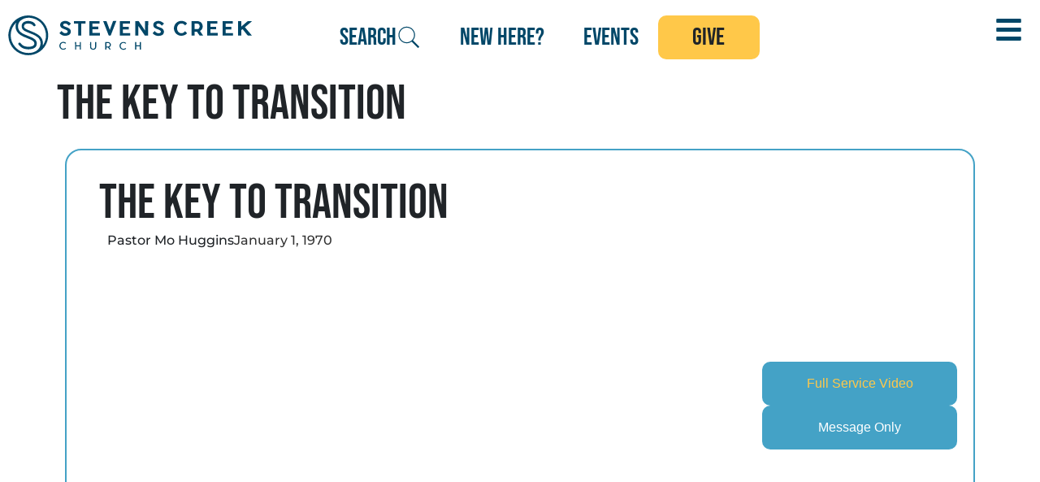

--- FILE ---
content_type: text/html; charset=UTF-8
request_url: https://stevenscreekchurch.com/series/the-key-to-transition/
body_size: 16655
content:
<!doctype html>
<html lang="en-US">
<head>
	<meta charset="UTF-8">
	<meta name="viewport" content="width=device-width, initial-scale=1">
	<link rel="profile" href="https://gmpg.org/xfn/11">
	<title>The Key to Transition &#8211; Stevens Creek Church</title>
<meta name='robots' content='max-image-preview:large' />
<link rel="alternate" type="application/rss+xml" title="Stevens Creek Church &raquo; Feed" href="https://stevenscreekchurch.com/feed/" />
<link rel="alternate" type="application/rss+xml" title="Stevens Creek Church &raquo; Comments Feed" href="https://stevenscreekchurch.com/comments/feed/" />
<link rel="alternate" type="text/calendar" title="Stevens Creek Church &raquo; iCal Feed" href="https://stevenscreekchurch.com/events/?ical=1" />
<link rel="alternate" type="application/rss+xml" title="Stevens Creek Church &raquo; The Key to Transition Comments Feed" href="https://stevenscreekchurch.com/series/the-key-to-transition/feed/" />
<script>
window._wpemojiSettings = {"baseUrl":"https:\/\/s.w.org\/images\/core\/emoji\/15.0.3\/72x72\/","ext":".png","svgUrl":"https:\/\/s.w.org\/images\/core\/emoji\/15.0.3\/svg\/","svgExt":".svg","source":{"concatemoji":"https:\/\/stevenscreekchurch.com\/wp-includes\/js\/wp-emoji-release.min.js?ver=6.6.3"}};
/*! This file is auto-generated */
!function(i,n){var o,s,e;function c(e){try{var t={supportTests:e,timestamp:(new Date).valueOf()};sessionStorage.setItem(o,JSON.stringify(t))}catch(e){}}function p(e,t,n){e.clearRect(0,0,e.canvas.width,e.canvas.height),e.fillText(t,0,0);var t=new Uint32Array(e.getImageData(0,0,e.canvas.width,e.canvas.height).data),r=(e.clearRect(0,0,e.canvas.width,e.canvas.height),e.fillText(n,0,0),new Uint32Array(e.getImageData(0,0,e.canvas.width,e.canvas.height).data));return t.every(function(e,t){return e===r[t]})}function u(e,t,n){switch(t){case"flag":return n(e,"\ud83c\udff3\ufe0f\u200d\u26a7\ufe0f","\ud83c\udff3\ufe0f\u200b\u26a7\ufe0f")?!1:!n(e,"\ud83c\uddfa\ud83c\uddf3","\ud83c\uddfa\u200b\ud83c\uddf3")&&!n(e,"\ud83c\udff4\udb40\udc67\udb40\udc62\udb40\udc65\udb40\udc6e\udb40\udc67\udb40\udc7f","\ud83c\udff4\u200b\udb40\udc67\u200b\udb40\udc62\u200b\udb40\udc65\u200b\udb40\udc6e\u200b\udb40\udc67\u200b\udb40\udc7f");case"emoji":return!n(e,"\ud83d\udc26\u200d\u2b1b","\ud83d\udc26\u200b\u2b1b")}return!1}function f(e,t,n){var r="undefined"!=typeof WorkerGlobalScope&&self instanceof WorkerGlobalScope?new OffscreenCanvas(300,150):i.createElement("canvas"),a=r.getContext("2d",{willReadFrequently:!0}),o=(a.textBaseline="top",a.font="600 32px Arial",{});return e.forEach(function(e){o[e]=t(a,e,n)}),o}function t(e){var t=i.createElement("script");t.src=e,t.defer=!0,i.head.appendChild(t)}"undefined"!=typeof Promise&&(o="wpEmojiSettingsSupports",s=["flag","emoji"],n.supports={everything:!0,everythingExceptFlag:!0},e=new Promise(function(e){i.addEventListener("DOMContentLoaded",e,{once:!0})}),new Promise(function(t){var n=function(){try{var e=JSON.parse(sessionStorage.getItem(o));if("object"==typeof e&&"number"==typeof e.timestamp&&(new Date).valueOf()<e.timestamp+604800&&"object"==typeof e.supportTests)return e.supportTests}catch(e){}return null}();if(!n){if("undefined"!=typeof Worker&&"undefined"!=typeof OffscreenCanvas&&"undefined"!=typeof URL&&URL.createObjectURL&&"undefined"!=typeof Blob)try{var e="postMessage("+f.toString()+"("+[JSON.stringify(s),u.toString(),p.toString()].join(",")+"));",r=new Blob([e],{type:"text/javascript"}),a=new Worker(URL.createObjectURL(r),{name:"wpTestEmojiSupports"});return void(a.onmessage=function(e){c(n=e.data),a.terminate(),t(n)})}catch(e){}c(n=f(s,u,p))}t(n)}).then(function(e){for(var t in e)n.supports[t]=e[t],n.supports.everything=n.supports.everything&&n.supports[t],"flag"!==t&&(n.supports.everythingExceptFlag=n.supports.everythingExceptFlag&&n.supports[t]);n.supports.everythingExceptFlag=n.supports.everythingExceptFlag&&!n.supports.flag,n.DOMReady=!1,n.readyCallback=function(){n.DOMReady=!0}}).then(function(){return e}).then(function(){var e;n.supports.everything||(n.readyCallback(),(e=n.source||{}).concatemoji?t(e.concatemoji):e.wpemoji&&e.twemoji&&(t(e.twemoji),t(e.wpemoji)))}))}((window,document),window._wpemojiSettings);
</script>
<link rel='stylesheet' id='dce-animations-css' href='https://stevenscreekchurch.com/wp-content/plugins/dynamic-content-for-elementor/assets/css/animations.css?ver=3.3.7' media='all' />

<style id='wp-emoji-styles-inline-css'>

	img.wp-smiley, img.emoji {
		display: inline !important;
		border: none !important;
		box-shadow: none !important;
		height: 1em !important;
		width: 1em !important;
		margin: 0 0.07em !important;
		vertical-align: -0.1em !important;
		background: none !important;
		padding: 0 !important;
	}
</style>
<link rel='stylesheet' id='wp-block-library-css' href='https://stevenscreekchurch.com/wp-includes/css/dist/block-library/style.min.css?ver=6.6.3' media='all' />
<link rel='stylesheet' id='jet-engine-frontend-css' href='https://stevenscreekchurch.com/wp-content/plugins/jet-engine/assets/css/frontend.css?ver=3.7.4' media='all' />
<style id='global-styles-inline-css'>
:root{--wp--preset--aspect-ratio--square: 1;--wp--preset--aspect-ratio--4-3: 4/3;--wp--preset--aspect-ratio--3-4: 3/4;--wp--preset--aspect-ratio--3-2: 3/2;--wp--preset--aspect-ratio--2-3: 2/3;--wp--preset--aspect-ratio--16-9: 16/9;--wp--preset--aspect-ratio--9-16: 9/16;--wp--preset--color--black: #000000;--wp--preset--color--cyan-bluish-gray: #abb8c3;--wp--preset--color--white: #ffffff;--wp--preset--color--pale-pink: #f78da7;--wp--preset--color--vivid-red: #cf2e2e;--wp--preset--color--luminous-vivid-orange: #ff6900;--wp--preset--color--luminous-vivid-amber: #fcb900;--wp--preset--color--light-green-cyan: #7bdcb5;--wp--preset--color--vivid-green-cyan: #00d084;--wp--preset--color--pale-cyan-blue: #8ed1fc;--wp--preset--color--vivid-cyan-blue: #0693e3;--wp--preset--color--vivid-purple: #9b51e0;--wp--preset--gradient--vivid-cyan-blue-to-vivid-purple: linear-gradient(135deg,rgba(6,147,227,1) 0%,rgb(155,81,224) 100%);--wp--preset--gradient--light-green-cyan-to-vivid-green-cyan: linear-gradient(135deg,rgb(122,220,180) 0%,rgb(0,208,130) 100%);--wp--preset--gradient--luminous-vivid-amber-to-luminous-vivid-orange: linear-gradient(135deg,rgba(252,185,0,1) 0%,rgba(255,105,0,1) 100%);--wp--preset--gradient--luminous-vivid-orange-to-vivid-red: linear-gradient(135deg,rgba(255,105,0,1) 0%,rgb(207,46,46) 100%);--wp--preset--gradient--very-light-gray-to-cyan-bluish-gray: linear-gradient(135deg,rgb(238,238,238) 0%,rgb(169,184,195) 100%);--wp--preset--gradient--cool-to-warm-spectrum: linear-gradient(135deg,rgb(74,234,220) 0%,rgb(151,120,209) 20%,rgb(207,42,186) 40%,rgb(238,44,130) 60%,rgb(251,105,98) 80%,rgb(254,248,76) 100%);--wp--preset--gradient--blush-light-purple: linear-gradient(135deg,rgb(255,206,236) 0%,rgb(152,150,240) 100%);--wp--preset--gradient--blush-bordeaux: linear-gradient(135deg,rgb(254,205,165) 0%,rgb(254,45,45) 50%,rgb(107,0,62) 100%);--wp--preset--gradient--luminous-dusk: linear-gradient(135deg,rgb(255,203,112) 0%,rgb(199,81,192) 50%,rgb(65,88,208) 100%);--wp--preset--gradient--pale-ocean: linear-gradient(135deg,rgb(255,245,203) 0%,rgb(182,227,212) 50%,rgb(51,167,181) 100%);--wp--preset--gradient--electric-grass: linear-gradient(135deg,rgb(202,248,128) 0%,rgb(113,206,126) 100%);--wp--preset--gradient--midnight: linear-gradient(135deg,rgb(2,3,129) 0%,rgb(40,116,252) 100%);--wp--preset--font-size--small: 13px;--wp--preset--font-size--medium: 20px;--wp--preset--font-size--large: 36px;--wp--preset--font-size--x-large: 42px;--wp--preset--spacing--20: 0.44rem;--wp--preset--spacing--30: 0.67rem;--wp--preset--spacing--40: 1rem;--wp--preset--spacing--50: 1.5rem;--wp--preset--spacing--60: 2.25rem;--wp--preset--spacing--70: 3.38rem;--wp--preset--spacing--80: 5.06rem;--wp--preset--shadow--natural: 6px 6px 9px rgba(0, 0, 0, 0.2);--wp--preset--shadow--deep: 12px 12px 50px rgba(0, 0, 0, 0.4);--wp--preset--shadow--sharp: 6px 6px 0px rgba(0, 0, 0, 0.2);--wp--preset--shadow--outlined: 6px 6px 0px -3px rgba(255, 255, 255, 1), 6px 6px rgba(0, 0, 0, 1);--wp--preset--shadow--crisp: 6px 6px 0px rgba(0, 0, 0, 1);}:root { --wp--style--global--content-size: 800px;--wp--style--global--wide-size: 1200px; }:where(body) { margin: 0; }.wp-site-blocks > .alignleft { float: left; margin-right: 2em; }.wp-site-blocks > .alignright { float: right; margin-left: 2em; }.wp-site-blocks > .aligncenter { justify-content: center; margin-left: auto; margin-right: auto; }:where(.wp-site-blocks) > * { margin-block-start: 24px; margin-block-end: 0; }:where(.wp-site-blocks) > :first-child { margin-block-start: 0; }:where(.wp-site-blocks) > :last-child { margin-block-end: 0; }:root { --wp--style--block-gap: 24px; }:root :where(.is-layout-flow) > :first-child{margin-block-start: 0;}:root :where(.is-layout-flow) > :last-child{margin-block-end: 0;}:root :where(.is-layout-flow) > *{margin-block-start: 24px;margin-block-end: 0;}:root :where(.is-layout-constrained) > :first-child{margin-block-start: 0;}:root :where(.is-layout-constrained) > :last-child{margin-block-end: 0;}:root :where(.is-layout-constrained) > *{margin-block-start: 24px;margin-block-end: 0;}:root :where(.is-layout-flex){gap: 24px;}:root :where(.is-layout-grid){gap: 24px;}.is-layout-flow > .alignleft{float: left;margin-inline-start: 0;margin-inline-end: 2em;}.is-layout-flow > .alignright{float: right;margin-inline-start: 2em;margin-inline-end: 0;}.is-layout-flow > .aligncenter{margin-left: auto !important;margin-right: auto !important;}.is-layout-constrained > .alignleft{float: left;margin-inline-start: 0;margin-inline-end: 2em;}.is-layout-constrained > .alignright{float: right;margin-inline-start: 2em;margin-inline-end: 0;}.is-layout-constrained > .aligncenter{margin-left: auto !important;margin-right: auto !important;}.is-layout-constrained > :where(:not(.alignleft):not(.alignright):not(.alignfull)){max-width: var(--wp--style--global--content-size);margin-left: auto !important;margin-right: auto !important;}.is-layout-constrained > .alignwide{max-width: var(--wp--style--global--wide-size);}body .is-layout-flex{display: flex;}.is-layout-flex{flex-wrap: wrap;align-items: center;}.is-layout-flex > :is(*, div){margin: 0;}body .is-layout-grid{display: grid;}.is-layout-grid > :is(*, div){margin: 0;}body{padding-top: 0px;padding-right: 0px;padding-bottom: 0px;padding-left: 0px;}a:where(:not(.wp-element-button)){text-decoration: underline;}:root :where(.wp-element-button, .wp-block-button__link){background-color: #32373c;border-width: 0;color: #fff;font-family: inherit;font-size: inherit;line-height: inherit;padding: calc(0.667em + 2px) calc(1.333em + 2px);text-decoration: none;}.has-black-color{color: var(--wp--preset--color--black) !important;}.has-cyan-bluish-gray-color{color: var(--wp--preset--color--cyan-bluish-gray) !important;}.has-white-color{color: var(--wp--preset--color--white) !important;}.has-pale-pink-color{color: var(--wp--preset--color--pale-pink) !important;}.has-vivid-red-color{color: var(--wp--preset--color--vivid-red) !important;}.has-luminous-vivid-orange-color{color: var(--wp--preset--color--luminous-vivid-orange) !important;}.has-luminous-vivid-amber-color{color: var(--wp--preset--color--luminous-vivid-amber) !important;}.has-light-green-cyan-color{color: var(--wp--preset--color--light-green-cyan) !important;}.has-vivid-green-cyan-color{color: var(--wp--preset--color--vivid-green-cyan) !important;}.has-pale-cyan-blue-color{color: var(--wp--preset--color--pale-cyan-blue) !important;}.has-vivid-cyan-blue-color{color: var(--wp--preset--color--vivid-cyan-blue) !important;}.has-vivid-purple-color{color: var(--wp--preset--color--vivid-purple) !important;}.has-black-background-color{background-color: var(--wp--preset--color--black) !important;}.has-cyan-bluish-gray-background-color{background-color: var(--wp--preset--color--cyan-bluish-gray) !important;}.has-white-background-color{background-color: var(--wp--preset--color--white) !important;}.has-pale-pink-background-color{background-color: var(--wp--preset--color--pale-pink) !important;}.has-vivid-red-background-color{background-color: var(--wp--preset--color--vivid-red) !important;}.has-luminous-vivid-orange-background-color{background-color: var(--wp--preset--color--luminous-vivid-orange) !important;}.has-luminous-vivid-amber-background-color{background-color: var(--wp--preset--color--luminous-vivid-amber) !important;}.has-light-green-cyan-background-color{background-color: var(--wp--preset--color--light-green-cyan) !important;}.has-vivid-green-cyan-background-color{background-color: var(--wp--preset--color--vivid-green-cyan) !important;}.has-pale-cyan-blue-background-color{background-color: var(--wp--preset--color--pale-cyan-blue) !important;}.has-vivid-cyan-blue-background-color{background-color: var(--wp--preset--color--vivid-cyan-blue) !important;}.has-vivid-purple-background-color{background-color: var(--wp--preset--color--vivid-purple) !important;}.has-black-border-color{border-color: var(--wp--preset--color--black) !important;}.has-cyan-bluish-gray-border-color{border-color: var(--wp--preset--color--cyan-bluish-gray) !important;}.has-white-border-color{border-color: var(--wp--preset--color--white) !important;}.has-pale-pink-border-color{border-color: var(--wp--preset--color--pale-pink) !important;}.has-vivid-red-border-color{border-color: var(--wp--preset--color--vivid-red) !important;}.has-luminous-vivid-orange-border-color{border-color: var(--wp--preset--color--luminous-vivid-orange) !important;}.has-luminous-vivid-amber-border-color{border-color: var(--wp--preset--color--luminous-vivid-amber) !important;}.has-light-green-cyan-border-color{border-color: var(--wp--preset--color--light-green-cyan) !important;}.has-vivid-green-cyan-border-color{border-color: var(--wp--preset--color--vivid-green-cyan) !important;}.has-pale-cyan-blue-border-color{border-color: var(--wp--preset--color--pale-cyan-blue) !important;}.has-vivid-cyan-blue-border-color{border-color: var(--wp--preset--color--vivid-cyan-blue) !important;}.has-vivid-purple-border-color{border-color: var(--wp--preset--color--vivid-purple) !important;}.has-vivid-cyan-blue-to-vivid-purple-gradient-background{background: var(--wp--preset--gradient--vivid-cyan-blue-to-vivid-purple) !important;}.has-light-green-cyan-to-vivid-green-cyan-gradient-background{background: var(--wp--preset--gradient--light-green-cyan-to-vivid-green-cyan) !important;}.has-luminous-vivid-amber-to-luminous-vivid-orange-gradient-background{background: var(--wp--preset--gradient--luminous-vivid-amber-to-luminous-vivid-orange) !important;}.has-luminous-vivid-orange-to-vivid-red-gradient-background{background: var(--wp--preset--gradient--luminous-vivid-orange-to-vivid-red) !important;}.has-very-light-gray-to-cyan-bluish-gray-gradient-background{background: var(--wp--preset--gradient--very-light-gray-to-cyan-bluish-gray) !important;}.has-cool-to-warm-spectrum-gradient-background{background: var(--wp--preset--gradient--cool-to-warm-spectrum) !important;}.has-blush-light-purple-gradient-background{background: var(--wp--preset--gradient--blush-light-purple) !important;}.has-blush-bordeaux-gradient-background{background: var(--wp--preset--gradient--blush-bordeaux) !important;}.has-luminous-dusk-gradient-background{background: var(--wp--preset--gradient--luminous-dusk) !important;}.has-pale-ocean-gradient-background{background: var(--wp--preset--gradient--pale-ocean) !important;}.has-electric-grass-gradient-background{background: var(--wp--preset--gradient--electric-grass) !important;}.has-midnight-gradient-background{background: var(--wp--preset--gradient--midnight) !important;}.has-small-font-size{font-size: var(--wp--preset--font-size--small) !important;}.has-medium-font-size{font-size: var(--wp--preset--font-size--medium) !important;}.has-large-font-size{font-size: var(--wp--preset--font-size--large) !important;}.has-x-large-font-size{font-size: var(--wp--preset--font-size--x-large) !important;}
:root :where(.wp-block-pullquote){font-size: 1.5em;line-height: 1.6;}
</style>
<link rel='stylesheet' id='tribe-events-v2-single-skeleton-css' href='https://stevenscreekchurch.com/wp-content/plugins/the-events-calendar/build/css/tribe-events-single-skeleton.css?ver=6.15.10' media='all' />
<link rel='stylesheet' id='tribe-events-v2-single-skeleton-full-css' href='https://stevenscreekchurch.com/wp-content/plugins/the-events-calendar/build/css/tribe-events-single-full.css?ver=6.15.10' media='all' />
<link rel='stylesheet' id='tec-events-elementor-widgets-base-styles-css' href='https://stevenscreekchurch.com/wp-content/plugins/the-events-calendar/build/css/integrations/plugins/elementor/widgets/widget-base.css?ver=6.15.10' media='all' />
<link rel='stylesheet' id='hello-elementor-css' href='https://stevenscreekchurch.com/wp-content/themes/hello-elementor/assets/css/reset.css?ver=3.4.4' media='all' />
<link rel='stylesheet' id='hello-elementor-theme-style-css' href='https://stevenscreekchurch.com/wp-content/themes/hello-elementor/assets/css/theme.css?ver=3.4.4' media='all' />
<link rel='stylesheet' id='hello-elementor-header-footer-css' href='https://stevenscreekchurch.com/wp-content/themes/hello-elementor/assets/css/header-footer.css?ver=3.4.4' media='all' />
<link rel='stylesheet' id='elementor-frontend-css' href='https://stevenscreekchurch.com/wp-content/plugins/elementor/assets/css/frontend.min.css?ver=3.33.2' media='all' />
<link rel='stylesheet' id='elementor-post-5-css' href='https://stevenscreekchurch.com/wp-content/uploads/elementor/css/post-5.css?ver=1767886520' media='all' />
<link rel='stylesheet' id='widget-image-css' href='https://stevenscreekchurch.com/wp-content/plugins/elementor/assets/css/widget-image.min.css?ver=3.33.2' media='all' />
<link rel='stylesheet' id='e-sticky-css' href='https://stevenscreekchurch.com/wp-content/plugins/pro-elements/assets/css/modules/sticky.min.css?ver=3.33.1' media='all' />
<link rel='stylesheet' id='e-animation-grow-css' href='https://stevenscreekchurch.com/wp-content/plugins/elementor/assets/lib/animations/styles/e-animation-grow.min.css?ver=3.33.2' media='all' />
<link rel='stylesheet' id='widget-social-icons-css' href='https://stevenscreekchurch.com/wp-content/plugins/elementor/assets/css/widget-social-icons.min.css?ver=3.33.2' media='all' />
<link rel='stylesheet' id='e-apple-webkit-css' href='https://stevenscreekchurch.com/wp-content/plugins/elementor/assets/css/conditionals/apple-webkit.min.css?ver=3.33.2' media='all' />
<link rel='stylesheet' id='widget-heading-css' href='https://stevenscreekchurch.com/wp-content/plugins/elementor/assets/css/widget-heading.min.css?ver=3.33.2' media='all' />
<link rel='stylesheet' id='widget-nav-menu-css' href='https://stevenscreekchurch.com/wp-content/plugins/pro-elements/assets/css/widget-nav-menu.min.css?ver=3.33.1' media='all' />
<link rel='stylesheet' id='dashicons-css' href='https://stevenscreekchurch.com/wp-includes/css/dashicons.min.css?ver=6.6.3' media='all' />
<link rel='stylesheet' id='elementor-post-921-css' href='https://stevenscreekchurch.com/wp-content/uploads/elementor/css/post-921.css?ver=1767886534' media='all' />
<link rel='stylesheet' id='elementor-post-252-css' href='https://stevenscreekchurch.com/wp-content/uploads/elementor/css/post-252.css?ver=1767886521' media='all' />
<link rel='stylesheet' id='elementor-post-3867-css' href='https://stevenscreekchurch.com/wp-content/uploads/elementor/css/post-3867.css?ver=1767886678' media='all' />
<link rel='stylesheet' id='elementor-post-4032-css' href='https://stevenscreekchurch.com/wp-content/uploads/elementor/css/post-4032.css?ver=1768251857' media='all' />
<link rel='stylesheet' id='elementor-gf-local-bebasneue-css' href='https://stevenscreekchurch.com/wp-content/uploads/elementor/google-fonts/css/bebasneue.css?ver=1756160397' media='all' />
<link rel='stylesheet' id='elementor-gf-local-montserrat-css' href='https://stevenscreekchurch.com/wp-content/uploads/elementor/google-fonts/css/montserrat.css?ver=1756160399' media='all' />
<script src="https://stevenscreekchurch.com/wp-includes/js/jquery/jquery.min.js?ver=3.7.1" id="jquery-core-js"></script>
<script src="https://stevenscreekchurch.com/wp-includes/js/jquery/jquery-migrate.min.js?ver=3.4.1" id="jquery-migrate-js"></script>
<link rel="https://api.w.org/" href="https://stevenscreekchurch.com/wp-json/" /><link rel="alternate" title="JSON" type="application/json" href="https://stevenscreekchurch.com/wp-json/wp/v2/series/4929" /><link rel="EditURI" type="application/rsd+xml" title="RSD" href="https://stevenscreekchurch.com/xmlrpc.php?rsd" />
<meta name="generator" content="WordPress 6.6.3" />
<link rel="canonical" href="https://stevenscreekchurch.com/series/the-key-to-transition/" />
<link rel='shortlink' href='https://stevenscreekchurch.com/?p=4929' />
<link rel="alternate" title="oEmbed (JSON)" type="application/json+oembed" href="https://stevenscreekchurch.com/wp-json/oembed/1.0/embed?url=https%3A%2F%2Fstevenscreekchurch.com%2Fseries%2Fthe-key-to-transition%2F" />
<link rel="alternate" title="oEmbed (XML)" type="text/xml+oembed" href="https://stevenscreekchurch.com/wp-json/oembed/1.0/embed?url=https%3A%2F%2Fstevenscreekchurch.com%2Fseries%2Fthe-key-to-transition%2F&#038;format=xml" />
<meta name="tec-api-version" content="v1"><meta name="tec-api-origin" content="https://stevenscreekchurch.com"><link rel="alternate" href="https://stevenscreekchurch.com/wp-json/tribe/events/v1/" /><meta name="generator" content="Elementor 3.33.2; features: e_font_icon_svg, additional_custom_breakpoints; settings: css_print_method-external, google_font-enabled, font_display-swap">
<!-- Google Tag Manager -->
<script>(function(w,d,s,l,i){w[l]=w[l]||[];w[l].push({'gtm.start':
new Date().getTime(),event:'gtm.js'});var f=d.getElementsByTagName(s)[0],
j=d.createElement(s),dl=l!='dataLayer'?'&l='+l:'';j.async=true;j.src=
'https://www.googletagmanager.com/gtm.js?id='+i+dl;f.parentNode.insertBefore(j,f);
})(window,document,'script','dataLayer','GTM-54MXZZLH');</script>
<!-- End Google Tag Manager -->
<!-- Google tag (gtag.js) -->
<script async src="https://www.googletagmanager.com/gtag/js?id=AW-346128291">
</script>
<script>
 window.dataLayer = window.dataLayer || [];
 function gtag(){dataLayer.push(arguments);}
 gtag('js', new Date());
 gtag('config', 'AW-346128291');
</script>
<!-- Google tag (gtag.js) --> <script async src="https://www.googletagmanager.com/gtag/js?id=G-SX9Z739DQF"></script> <script> window.dataLayer = window.dataLayer || []; function gtag(){dataLayer.push(arguments);} gtag('js', new Date()); gtag('config', 'G-SX9Z739DQF'); </script>
			<style>
				.e-con.e-parent:nth-of-type(n+4):not(.e-lazyloaded):not(.e-no-lazyload),
				.e-con.e-parent:nth-of-type(n+4):not(.e-lazyloaded):not(.e-no-lazyload) * {
					background-image: none !important;
				}
				@media screen and (max-height: 1024px) {
					.e-con.e-parent:nth-of-type(n+3):not(.e-lazyloaded):not(.e-no-lazyload),
					.e-con.e-parent:nth-of-type(n+3):not(.e-lazyloaded):not(.e-no-lazyload) * {
						background-image: none !important;
					}
				}
				@media screen and (max-height: 640px) {
					.e-con.e-parent:nth-of-type(n+2):not(.e-lazyloaded):not(.e-no-lazyload),
					.e-con.e-parent:nth-of-type(n+2):not(.e-lazyloaded):not(.e-no-lazyload) * {
						background-image: none !important;
					}
				}
			</style>
			<link rel="icon" href="https://stevenscreekchurch.com/wp-content/uploads/2025/06/scc-favicon-blue-1.png" sizes="32x32" />
<link rel="icon" href="https://stevenscreekchurch.com/wp-content/uploads/2025/06/scc-favicon-blue-1.png" sizes="192x192" />
<link rel="apple-touch-icon" href="https://stevenscreekchurch.com/wp-content/uploads/2025/06/scc-favicon-blue-1.png" />
<meta name="msapplication-TileImage" content="https://stevenscreekchurch.com/wp-content/uploads/2025/06/scc-favicon-blue-1.png" />
		<style id="wp-custom-css">
			.header-2 {
    transform: translateY(-80px); 
    -moz-transition: all .3s ease!important;
    -webkit-transition: all .3s ease!important;
    transition: all .3s ease!important;
}

.elementor-sticky {
    width: 100% !important;
    left: 0 !important; 
    box-sizing: border-box; 
}

.elementor-sticky--effects.header-2 {
    height: auto!important; 
    transform: translateY(0px); 
    width: 100% !important;
    left: 0 !important;
}

.elementor-sticky--effects.header-1 {
    display: none!important; 
}

@media (max-width: 768px) {
    .elementor-sticky,
    .elementor-sticky--effects.header-2 {
        width: 100% !important;
        left: 0 !important;
        
    }
}		</style>
		</head>
<body class="series-template-default single single-series postid-4929 wp-embed-responsive tribe-no-js hello-elementor-default elementor-default elementor-kit-5 elementor-page-3867">


<a class="skip-link screen-reader-text" href="#content">Skip to content</a>

		<header data-elementor-type="header" data-elementor-id="921" class="elementor elementor-921 elementor-location-header" data-elementor-post-type="elementor_library">
			<div data-dce-background-color="#FFFFFFB3" class="elementor-element elementor-element-fb5f1c6 e-con-full header-2 e-flex e-con e-parent" data-id="fb5f1c6" data-element_type="container" data-settings="{&quot;background_background&quot;:&quot;classic&quot;,&quot;sticky&quot;:&quot;top&quot;,&quot;sticky_effects_offset&quot;:200,&quot;sticky_on&quot;:[&quot;desktop&quot;,&quot;tablet&quot;,&quot;mobile&quot;],&quot;sticky_offset&quot;:0,&quot;sticky_anchor_link_offset&quot;:0}">
		<div class="elementor-element elementor-element-407bcb2 e-con-full e-flex e-con e-child" data-id="407bcb2" data-element_type="container">
				<div class="elementor-element elementor-element-0593857 dce_masking-none elementor-widget elementor-widget-image" data-id="0593857" data-element_type="widget" data-widget_type="image.default">
				<div class="elementor-widget-container">
																<a href="https://stevenscreekchurch.com">
							<img width="535" height="87" src="https://stevenscreekchurch.com/wp-content/uploads/2025/06/scc-logo-blue.svg" class="attachment-large size-large wp-image-205" alt="" />								</a>
															</div>
				</div>
				</div>
		<div class="elementor-element elementor-element-08f7029 e-con-full e-flex e-con e-child" data-id="08f7029" data-element_type="container">
				<div class="elementor-element elementor-element-aee5154 elementor-hidden-tablet elementor-hidden-mobile elementor-widget elementor-widget-button" data-id="aee5154" data-element_type="widget" data-widget_type="button.default">
				<div class="elementor-widget-container">
									<div class="elementor-button-wrapper">
					<a class="elementor-button elementor-button-link elementor-size-sm" href="#elementor-action%3Aaction%3Dpopup%3Aopen%26settings%3DeyJpZCI6IjI3NCIsInRvZ2dsZSI6ZmFsc2V9">
						<span class="elementor-button-content-wrapper">
						<span class="elementor-button-icon">
				<svg xmlns="http://www.w3.org/2000/svg" xmlns:xlink="http://www.w3.org/1999/xlink" viewBox="0,0,256,256" width="50px" height="50px" fill-rule="nonzero"><g fill-rule="nonzero" stroke="none" stroke-width="1" stroke-linecap="butt" stroke-linejoin="miter" stroke-miterlimit="10" stroke-dasharray="" stroke-dashoffset="0" font-family="none" font-weight="none" font-size="none" text-anchor="none" style="mix-blend-mode: normal"><g transform="scale(5.12,5.12)"><path d="M21,3c-9.37891,0 -17,7.62109 -17,17c0,9.37891 7.62109,17 17,17c3.71094,0 7.14063,-1.19531 9.9375,-3.21875l13.15625,13.125l2.8125,-2.8125l-13,-13.03125c2.55469,-2.97656 4.09375,-6.83984 4.09375,-11.0625c0,-9.37891 -7.62109,-17 -17,-17zM21,5c8.29688,0 15,6.70313 15,15c0,8.29688 -6.70312,15 -15,15c-8.29687,0 -15,-6.70312 -15,-15c0,-8.29687 6.70313,-15 15,-15z"></path></g></g></svg>			</span>
									<span class="elementor-button-text">search</span>
					</span>
					</a>
				</div>
								</div>
				</div>
				<div class="elementor-element elementor-element-68bb639 elementor-hidden-tablet elementor-hidden-mobile elementor-widget elementor-widget-button" data-id="68bb639" data-element_type="widget" data-widget_type="button.default">
				<div class="elementor-widget-container">
									<div class="elementor-button-wrapper">
					<a class="elementor-button elementor-button-link elementor-size-sm" href="https://stevenscreekchurch.com/locations/">
						<span class="elementor-button-content-wrapper">
									<span class="elementor-button-text">new here?</span>
					</span>
					</a>
				</div>
								</div>
				</div>
				<div class="elementor-element elementor-element-5ff5b13 elementor-hidden-tablet elementor-hidden-mobile elementor-widget elementor-widget-button" data-id="5ff5b13" data-element_type="widget" data-widget_type="button.default">
				<div class="elementor-widget-container">
									<div class="elementor-button-wrapper">
					<a class="elementor-button elementor-button-link elementor-size-sm" href="https://stevenscreekchurch.com/events-calendar/">
						<span class="elementor-button-content-wrapper">
									<span class="elementor-button-text">events</span>
					</span>
					</a>
				</div>
								</div>
				</div>
				<div class="elementor-element elementor-element-a7c23b2 elementor-align-justify elementor-widget__width-initial elementor-widget elementor-widget-button" data-id="a7c23b2" data-element_type="widget" data-widget_type="button.default">
				<div class="elementor-widget-container">
									<div class="elementor-button-wrapper">
					<a class="elementor-button elementor-button-link elementor-size-sm" href="https://app.securegive.com/StevensCreek" target="_blank">
						<span class="elementor-button-content-wrapper">
									<span class="elementor-button-text">give</span>
					</span>
					</a>
				</div>
								</div>
				</div>
				</div>
		<div class="elementor-element elementor-element-23712fb e-con-full e-flex e-con e-child" data-id="23712fb" data-element_type="container">
				<div class="elementor-element elementor-element-1463292 elementor-view-default elementor-widget elementor-widget-icon" data-id="1463292" data-element_type="widget" data-widget_type="icon.default">
				<div class="elementor-widget-container">
							<div class="elementor-icon-wrapper">
			<a class="elementor-icon" href="#elementor-action%3Aaction%3Dpopup%3Aopen%26settings%3DeyJpZCI6Ijc5MzMiLCJ0b2dnbGUiOmZhbHNlfQ%3D%3D">
			<svg aria-hidden="true" class="e-font-icon-svg e-fas-bars" viewBox="0 0 448 512" xmlns="http://www.w3.org/2000/svg"><path d="M16 132h416c8.837 0 16-7.163 16-16V76c0-8.837-7.163-16-16-16H16C7.163 60 0 67.163 0 76v40c0 8.837 7.163 16 16 16zm0 160h416c8.837 0 16-7.163 16-16v-40c0-8.837-7.163-16-16-16H16c-8.837 0-16 7.163-16 16v40c0 8.837 7.163 16 16 16zm0 160h416c8.837 0 16-7.163 16-16v-40c0-8.837-7.163-16-16-16H16c-8.837 0-16 7.163-16 16v40c0 8.837 7.163 16 16 16z"></path></svg>			</a>
		</div>
						</div>
				</div>
				</div>
				</div>
		<div data-dce-background-color="#4073A500" class="elementor-element elementor-element-41ddda9 e-con-full header-1 e-flex e-con e-parent" data-id="41ddda9" data-element_type="container" data-settings="{&quot;background_background&quot;:&quot;classic&quot;}">
		<div class="elementor-element elementor-element-ad00948 e-con-full e-flex e-con e-child" data-id="ad00948" data-element_type="container">
				<div class="elementor-element elementor-element-f7c1bc3 dce_masking-none elementor-widget elementor-widget-image" data-id="f7c1bc3" data-element_type="widget" data-widget_type="image.default">
				<div class="elementor-widget-container">
																<a href="https://stevenscreekchurch.com">
							<img width="535" height="87" src="https://stevenscreekchurch.com/wp-content/uploads/2025/06/scc-logo-blue.svg" class="attachment-large size-large wp-image-205" alt="" />								</a>
															</div>
				</div>
				</div>
		<div class="elementor-element elementor-element-04de2cb e-con-full e-flex e-con e-child" data-id="04de2cb" data-element_type="container">
				<div class="elementor-element elementor-element-bb57809 elementor-hidden-tablet elementor-hidden-mobile elementor-widget elementor-widget-button" data-id="bb57809" data-element_type="widget" data-widget_type="button.default">
				<div class="elementor-widget-container">
									<div class="elementor-button-wrapper">
					<a class="elementor-button elementor-button-link elementor-size-sm" href="#elementor-action%3Aaction%3Dpopup%3Aopen%26settings%3DeyJpZCI6IjI3NCIsInRvZ2dsZSI6ZmFsc2V9">
						<span class="elementor-button-content-wrapper">
						<span class="elementor-button-icon">
				<svg xmlns="http://www.w3.org/2000/svg" xmlns:xlink="http://www.w3.org/1999/xlink" viewBox="0,0,256,256" width="50px" height="50px" fill-rule="nonzero"><g fill-rule="nonzero" stroke="none" stroke-width="1" stroke-linecap="butt" stroke-linejoin="miter" stroke-miterlimit="10" stroke-dasharray="" stroke-dashoffset="0" font-family="none" font-weight="none" font-size="none" text-anchor="none" style="mix-blend-mode: normal"><g transform="scale(5.12,5.12)"><path d="M21,3c-9.37891,0 -17,7.62109 -17,17c0,9.37891 7.62109,17 17,17c3.71094,0 7.14063,-1.19531 9.9375,-3.21875l13.15625,13.125l2.8125,-2.8125l-13,-13.03125c2.55469,-2.97656 4.09375,-6.83984 4.09375,-11.0625c0,-9.37891 -7.62109,-17 -17,-17zM21,5c8.29688,0 15,6.70313 15,15c0,8.29688 -6.70312,15 -15,15c-8.29687,0 -15,-6.70312 -15,-15c0,-8.29687 6.70313,-15 15,-15z"></path></g></g></svg>			</span>
									<span class="elementor-button-text">search</span>
					</span>
					</a>
				</div>
								</div>
				</div>
				<div class="elementor-element elementor-element-e039f2b elementor-hidden-tablet elementor-hidden-mobile elementor-widget elementor-widget-button" data-id="e039f2b" data-element_type="widget" data-widget_type="button.default">
				<div class="elementor-widget-container">
									<div class="elementor-button-wrapper">
					<a class="elementor-button elementor-button-link elementor-size-sm" href="https://stevenscreekchurch.com/locations/">
						<span class="elementor-button-content-wrapper">
									<span class="elementor-button-text">new here?</span>
					</span>
					</a>
				</div>
								</div>
				</div>
				<div class="elementor-element elementor-element-cc04612 elementor-hidden-tablet elementor-hidden-mobile elementor-widget elementor-widget-button" data-id="cc04612" data-element_type="widget" data-widget_type="button.default">
				<div class="elementor-widget-container">
									<div class="elementor-button-wrapper">
					<a class="elementor-button elementor-button-link elementor-size-sm" href="https://stevenscreekchurch.com/events-calendar/">
						<span class="elementor-button-content-wrapper">
									<span class="elementor-button-text">events</span>
					</span>
					</a>
				</div>
								</div>
				</div>
				<div class="elementor-element elementor-element-95efd97 elementor-align-justify elementor-widget__width-initial elementor-widget elementor-widget-button" data-id="95efd97" data-element_type="widget" data-widget_type="button.default">
				<div class="elementor-widget-container">
									<div class="elementor-button-wrapper">
					<a class="elementor-button elementor-button-link elementor-size-sm" href="https://app.securegive.com/StevensCreek" target="_blank">
						<span class="elementor-button-content-wrapper">
									<span class="elementor-button-text">give</span>
					</span>
					</a>
				</div>
								</div>
				</div>
				</div>
		<div class="elementor-element elementor-element-10f4ee9 e-con-full e-flex e-con e-child" data-id="10f4ee9" data-element_type="container">
				<div class="elementor-element elementor-element-b398546 elementor-view-default elementor-widget elementor-widget-icon" data-id="b398546" data-element_type="widget" data-widget_type="icon.default">
				<div class="elementor-widget-container">
							<div class="elementor-icon-wrapper">
			<a class="elementor-icon" href="#elementor-action%3Aaction%3Dpopup%3Aopen%26settings%3DeyJpZCI6Ijc5MzMiLCJ0b2dnbGUiOmZhbHNlfQ%3D%3D">
			<svg aria-hidden="true" class="e-font-icon-svg e-fas-bars" viewBox="0 0 448 512" xmlns="http://www.w3.org/2000/svg"><path d="M16 132h416c8.837 0 16-7.163 16-16V76c0-8.837-7.163-16-16-16H16C7.163 60 0 67.163 0 76v40c0 8.837 7.163 16 16 16zm0 160h416c8.837 0 16-7.163 16-16v-40c0-8.837-7.163-16-16-16H16c-8.837 0-16 7.163-16 16v40c0 8.837 7.163 16 16 16zm0 160h416c8.837 0 16-7.163 16-16v-40c0-8.837-7.163-16-16-16H16c-8.837 0-16 7.163-16 16v40c0 8.837 7.163 16 16 16z"></path></svg>			</a>
		</div>
						</div>
				</div>
				</div>
				</div>
				</header>
				<div data-elementor-type="single-post" data-elementor-id="3867" class="elementor elementor-3867 elementor-location-single post-4929 series type-series status-publish has-post-thumbnail hentry" data-elementor-post-type="elementor_library">
			<div class="elementor-element elementor-element-a5525cb e-flex e-con-boxed e-con e-parent" data-id="a5525cb" data-element_type="container">
					<div class="e-con-inner">
				<div class="elementor-element elementor-element-fbc2dfe elementor-widget elementor-widget-theme-post-title elementor-page-title elementor-widget-heading" data-id="fbc2dfe" data-element_type="widget" data-widget_type="theme-post-title.default">
				<div class="elementor-widget-container">
					<h1 class="elementor-heading-title elementor-size-default">The Key to Transition</h1>				</div>
				</div>
					</div>
				</div>
		<div class="elementor-element elementor-element-9486140 e-flex e-con-boxed e-con e-parent" data-id="9486140" data-element_type="container">
					<div class="e-con-inner">
				<div class="elementor-element elementor-element-48d1a6b elementor-widget elementor-widget-jet-listing-grid" data-id="48d1a6b" data-element_type="widget" data-settings="{&quot;columns&quot;:&quot;1&quot;}" data-widget_type="jet-listing-grid.default">
				<div class="elementor-widget-container">
					<div class="jet-listing-grid jet-listing"><div class="jet-listing-grid__items grid-col-desk-1 grid-col-tablet-1 grid-col-mobile-1 jet-listing-grid--4032" data-queried-id="4929|WP_Post" data-nav="{&quot;enabled&quot;:false,&quot;type&quot;:null,&quot;more_el&quot;:null,&quot;query&quot;:[],&quot;widget_settings&quot;:{&quot;lisitng_id&quot;:4032,&quot;posts_num&quot;:3,&quot;columns&quot;:1,&quot;columns_tablet&quot;:1,&quot;columns_mobile&quot;:1,&quot;column_min_width&quot;:240,&quot;column_min_width_tablet&quot;:240,&quot;column_min_width_mobile&quot;:240,&quot;inline_columns_css&quot;:false,&quot;is_archive_template&quot;:&quot;&quot;,&quot;post_status&quot;:[&quot;publish&quot;],&quot;use_random_posts_num&quot;:&quot;&quot;,&quot;max_posts_num&quot;:9,&quot;not_found_message&quot;:&quot;No data was found&quot;,&quot;is_masonry&quot;:false,&quot;equal_columns_height&quot;:&quot;&quot;,&quot;use_load_more&quot;:&quot;&quot;,&quot;load_more_id&quot;:&quot;&quot;,&quot;load_more_type&quot;:&quot;click&quot;,&quot;load_more_offset&quot;:{&quot;unit&quot;:&quot;px&quot;,&quot;size&quot;:0,&quot;sizes&quot;:[]},&quot;use_custom_post_types&quot;:&quot;&quot;,&quot;custom_post_types&quot;:[],&quot;hide_widget_if&quot;:&quot;&quot;,&quot;carousel_enabled&quot;:&quot;&quot;,&quot;slides_to_scroll&quot;:&quot;1&quot;,&quot;arrows&quot;:&quot;true&quot;,&quot;arrow_icon&quot;:&quot;fa fa-angle-left&quot;,&quot;dots&quot;:&quot;&quot;,&quot;autoplay&quot;:&quot;true&quot;,&quot;pause_on_hover&quot;:&quot;true&quot;,&quot;autoplay_speed&quot;:5000,&quot;infinite&quot;:&quot;true&quot;,&quot;center_mode&quot;:&quot;&quot;,&quot;effect&quot;:&quot;slide&quot;,&quot;speed&quot;:500,&quot;inject_alternative_items&quot;:&quot;&quot;,&quot;injection_items&quot;:[],&quot;scroll_slider_enabled&quot;:&quot;&quot;,&quot;scroll_slider_on&quot;:[&quot;desktop&quot;,&quot;tablet&quot;,&quot;mobile&quot;],&quot;custom_query&quot;:&quot;yes&quot;,&quot;custom_query_id&quot;:&quot;6&quot;,&quot;_element_id&quot;:&quot;&quot;,&quot;collapse_first_last_gap&quot;:false,&quot;list_tag_selection&quot;:&quot;&quot;,&quot;list_items_wrapper_tag&quot;:&quot;div&quot;,&quot;list_item_tag&quot;:&quot;div&quot;,&quot;empty_items_wrapper_tag&quot;:&quot;div&quot;}}" data-page="1" data-pages="1" data-listing-source="query" data-listing-id="4032" data-query-id="6"><div class="jet-listing-grid__item jet-listing-dynamic-post-5228" data-post-id="5228"  >		<div data-elementor-type="jet-listing-items" data-elementor-id="4032" class="elementor elementor-4032" data-elementor-post-type="jet-engine">
				<div class="elementor-element elementor-element-2da7a5c e-flex e-con-boxed e-con e-parent" data-id="2da7a5c" data-element_type="container">
					<div class="e-con-inner">
				<div class="elementor-element elementor-element-e433aaf e-n-tabs-mobile elementor-widget elementor-widget-n-tabs" data-id="e433aaf" data-element_type="widget" data-widget_type="nested-tabs.default">
				<div class="elementor-widget-container">
							<div class="e-n-tabs" data-widget-number="239286959" aria-label="Tabs. Open items with Enter or Space, close with Escape and navigate using the Arrow keys.">
			<div class="e-n-tabs-heading" role="tablist">
					<button id="e-n-tab-title-2392869591" class="e-n-tab-title" aria-selected="true" data-tab-index="1" role="tab" tabindex="0" aria-controls="e-n-tab-content-2392869591" style="--n-tabs-title-order: 1;">
						<span class="e-n-tab-title-text">
				Full Service Video			</span>
		</button>
				<button id="e-n-tab-title-2392869592" class="e-n-tab-title" aria-selected="false" data-tab-index="2" role="tab" tabindex="-1" aria-controls="e-n-tab-content-2392869592" style="--n-tabs-title-order: 2;">
						<span class="e-n-tab-title-text">
				Message Only			</span>
		</button>
					</div>
			<div class="e-n-tabs-content">
				<div id="e-n-tab-content-2392869591" role="tabpanel" aria-labelledby="e-n-tab-title-2392869591" data-tab-index="1" style="--n-tabs-title-order: 1;" class="e-active elementor-element elementor-element-8132ccd e-con-full e-flex e-con e-child" data-id="8132ccd" data-element_type="container">
		<div class="elementor-element elementor-element-c86e22f e-flex e-con-boxed e-con e-child" data-id="c86e22f" data-element_type="container">
					<div class="e-con-inner">
				<div class="elementor-element elementor-element-7d22c9f elementor-widget elementor-widget-heading" data-id="7d22c9f" data-element_type="widget" data-widget_type="heading.default">
				<div class="elementor-widget-container">
					<h2 class="elementor-heading-title elementor-size-default">The Key to Transition</h2>				</div>
				</div>
		<div class="elementor-element elementor-element-037935e e-con-full e-flex e-con e-child" data-id="037935e" data-element_type="container">
				<div class="elementor-element elementor-element-a75cd87 elementor-widget elementor-widget-heading" data-id="a75cd87" data-element_type="widget" data-widget_type="heading.default">
				<div class="elementor-widget-container">
					<h2 class="elementor-heading-title elementor-size-default">Pastor Mo Huggins</h2>				</div>
				</div>
				<div class="elementor-element elementor-element-c82d744 elementor-widget elementor-widget-jet-listing-dynamic-field" data-id="c82d744" data-element_type="widget" data-widget_type="jet-listing-dynamic-field.default">
				<div class="elementor-widget-container">
					<div class="jet-listing jet-listing-dynamic-field display-inline"><div class="jet-listing-dynamic-field__inline-wrap"><div class="jet-listing-dynamic-field__content">January 1, 1970</div></div></div>				</div>
				</div>
				</div>
				<div class="elementor-element elementor-element-8b1fd8e elementor-widget elementor-widget-text-editor" data-id="8b1fd8e" data-element_type="widget" data-widget_type="text-editor.default">
				<div class="elementor-widget-container">
									<iframe title="The Key to Transition" width="800" height="450" src="https://www.youtube.com/embed/vXnNoCn6CBQ?feature=oembed" frameborder="0" allow="accelerometer; autoplay; clipboard-write; encrypted-media; gyroscope; picture-in-picture; web-share" referrerpolicy="strict-origin-when-cross-origin" allowfullscreen></iframe>								</div>
				</div>
					</div>
				</div>
				</div>
		<div id="e-n-tab-content-2392869592" role="tabpanel" aria-labelledby="e-n-tab-title-2392869592" data-tab-index="2" style="--n-tabs-title-order: 2;" class=" elementor-element elementor-element-f25df72 e-con-full e-flex e-con e-child" data-id="f25df72" data-element_type="container">
		<div class="elementor-element elementor-element-56a115b e-flex e-con-boxed e-con e-child" data-id="56a115b" data-element_type="container">
					<div class="e-con-inner">
				<div class="elementor-element elementor-element-63fc2ad elementor-widget elementor-widget-heading" data-id="63fc2ad" data-element_type="widget" data-widget_type="heading.default">
				<div class="elementor-widget-container">
					<h2 class="elementor-heading-title elementor-size-default">The Key to Transition</h2>				</div>
				</div>
		<div class="elementor-element elementor-element-87d7ca5 e-con-full e-flex e-con e-child" data-id="87d7ca5" data-element_type="container">
				<div class="elementor-element elementor-element-2e002ba elementor-widget elementor-widget-heading" data-id="2e002ba" data-element_type="widget" data-widget_type="heading.default">
				<div class="elementor-widget-container">
					<h2 class="elementor-heading-title elementor-size-default">Pastor Mo Huggins</h2>				</div>
				</div>
				<div class="elementor-element elementor-element-3fca972 elementor-widget elementor-widget-jet-listing-dynamic-field" data-id="3fca972" data-element_type="widget" data-widget_type="jet-listing-dynamic-field.default">
				<div class="elementor-widget-container">
					<div class="jet-listing jet-listing-dynamic-field display-inline"><div class="jet-listing-dynamic-field__inline-wrap"><div class="jet-listing-dynamic-field__content">June 29, 2025</div></div></div>				</div>
				</div>
				</div>
				<div class="elementor-element elementor-element-2cbed28 elementor-widget elementor-widget-text-editor" data-id="2cbed28" data-element_type="widget" data-widget_type="text-editor.default">
				<div class="elementor-widget-container">
									<iframe title="The Key to Transition" width="800" height="450" src="https://www.youtube.com/embed/vXnNoCn6CBQ?start=1414&feature=oembed" frameborder="0" allow="accelerometer; autoplay; clipboard-write; encrypted-media; gyroscope; picture-in-picture; web-share" referrerpolicy="strict-origin-when-cross-origin" allowfullscreen></iframe>								</div>
				</div>
					</div>
				</div>
				</div>
					</div>
		</div>
						</div>
				</div>
					</div>
				</div>
				</div>
		</div></div></div>				</div>
				</div>
					</div>
				</div>
				</div>
				<footer data-elementor-type="footer" data-elementor-id="252" class="elementor elementor-252 elementor-location-footer" data-elementor-post-type="elementor_library">
			<div class="elementor-element elementor-element-9fe84e0 e-flex e-con-boxed e-con e-parent" data-id="9fe84e0" data-element_type="container" data-settings="{&quot;background_background&quot;:&quot;classic&quot;}">
					<div class="e-con-inner">
		<div class="elementor-element elementor-element-6e040f6 e-con-full e-flex e-con e-child" data-id="6e040f6" data-element_type="container">
				<div class="elementor-element elementor-element-3011fa8 dce_masking-none elementor-widget elementor-widget-image" data-id="3011fa8" data-element_type="widget" data-widget_type="image.default">
				<div class="elementor-widget-container">
															<img width="535" height="87" src="https://stevenscreekchurch.com/wp-content/uploads/2025/06/scc-logo-white.svg" class="attachment-large size-large wp-image-204" alt="" />															</div>
				</div>
				<div class="elementor-element elementor-element-1d8d9f1 elementor-shape-circle e-grid-align-left elementor-grid-0 elementor-widget elementor-widget-social-icons" data-id="1d8d9f1" data-element_type="widget" data-widget_type="social-icons.default">
				<div class="elementor-widget-container">
							<div class="elementor-social-icons-wrapper elementor-grid" role="list">
							<span class="elementor-grid-item" role="listitem">
					<a class="elementor-icon elementor-social-icon elementor-social-icon-instagram elementor-animation-grow elementor-repeater-item-29ef36e" href="https://www.instagram.com/stevenscreek/" target="_blank">
						<span class="elementor-screen-only">Instagram</span>
						<svg aria-hidden="true" class="e-font-icon-svg e-fab-instagram" viewBox="0 0 448 512" xmlns="http://www.w3.org/2000/svg"><path d="M224.1 141c-63.6 0-114.9 51.3-114.9 114.9s51.3 114.9 114.9 114.9S339 319.5 339 255.9 287.7 141 224.1 141zm0 189.6c-41.1 0-74.7-33.5-74.7-74.7s33.5-74.7 74.7-74.7 74.7 33.5 74.7 74.7-33.6 74.7-74.7 74.7zm146.4-194.3c0 14.9-12 26.8-26.8 26.8-14.9 0-26.8-12-26.8-26.8s12-26.8 26.8-26.8 26.8 12 26.8 26.8zm76.1 27.2c-1.7-35.9-9.9-67.7-36.2-93.9-26.2-26.2-58-34.4-93.9-36.2-37-2.1-147.9-2.1-184.9 0-35.8 1.7-67.6 9.9-93.9 36.1s-34.4 58-36.2 93.9c-2.1 37-2.1 147.9 0 184.9 1.7 35.9 9.9 67.7 36.2 93.9s58 34.4 93.9 36.2c37 2.1 147.9 2.1 184.9 0 35.9-1.7 67.7-9.9 93.9-36.2 26.2-26.2 34.4-58 36.2-93.9 2.1-37 2.1-147.8 0-184.8zM398.8 388c-7.8 19.6-22.9 34.7-42.6 42.6-29.5 11.7-99.5 9-132.1 9s-102.7 2.6-132.1-9c-19.6-7.8-34.7-22.9-42.6-42.6-11.7-29.5-9-99.5-9-132.1s-2.6-102.7 9-132.1c7.8-19.6 22.9-34.7 42.6-42.6 29.5-11.7 99.5-9 132.1-9s102.7-2.6 132.1 9c19.6 7.8 34.7 22.9 42.6 42.6 11.7 29.5 9 99.5 9 132.1s2.7 102.7-9 132.1z"></path></svg>					</a>
				</span>
							<span class="elementor-grid-item" role="listitem">
					<a class="elementor-icon elementor-social-icon elementor-social-icon-facebook elementor-animation-grow elementor-repeater-item-00bd026" href="https://www.facebook.com/stevenscreekchurch/" target="_blank">
						<span class="elementor-screen-only">Facebook</span>
						<svg aria-hidden="true" class="e-font-icon-svg e-fab-facebook" viewBox="0 0 512 512" xmlns="http://www.w3.org/2000/svg"><path d="M504 256C504 119 393 8 256 8S8 119 8 256c0 123.78 90.69 226.38 209.25 245V327.69h-63V256h63v-54.64c0-62.15 37-96.48 93.67-96.48 27.14 0 55.52 4.84 55.52 4.84v61h-31.28c-30.8 0-40.41 19.12-40.41 38.73V256h68.78l-11 71.69h-57.78V501C413.31 482.38 504 379.78 504 256z"></path></svg>					</a>
				</span>
							<span class="elementor-grid-item" role="listitem">
					<a class="elementor-icon elementor-social-icon elementor-social-icon-youtube elementor-animation-grow elementor-repeater-item-adf5c88" href="https://www.youtube.com/user/StevensCreek" target="_blank">
						<span class="elementor-screen-only">Youtube</span>
						<svg aria-hidden="true" class="e-font-icon-svg e-fab-youtube" viewBox="0 0 576 512" xmlns="http://www.w3.org/2000/svg"><path d="M549.655 124.083c-6.281-23.65-24.787-42.276-48.284-48.597C458.781 64 288 64 288 64S117.22 64 74.629 75.486c-23.497 6.322-42.003 24.947-48.284 48.597-11.412 42.867-11.412 132.305-11.412 132.305s0 89.438 11.412 132.305c6.281 23.65 24.787 41.5 48.284 47.821C117.22 448 288 448 288 448s170.78 0 213.371-11.486c23.497-6.321 42.003-24.171 48.284-47.821 11.412-42.867 11.412-132.305 11.412-132.305s0-89.438-11.412-132.305zm-317.51 213.508V175.185l142.739 81.205-142.739 81.201z"></path></svg>					</a>
				</span>
							<span class="elementor-grid-item" role="listitem">
					<a class="elementor-icon elementor-social-icon elementor-social-icon- elementor-animation-grow elementor-repeater-item-5118cf5" href="https://www.tiktok.com/@stevenscreekchurch?_t=8XPDTaEn8A6&#038;_r=1" target="_blank">
						<span class="elementor-screen-only"></span>
						<svg xmlns="http://www.w3.org/2000/svg" xmlns:xlink="http://www.w3.org/1999/xlink" width="800px" height="800px" viewBox="0 0 24 24"><title>tiktok_fill</title><g id="&#x9875;&#x9762;-1" stroke="none" stroke-width="1" fill="none" fill-rule="evenodd"><g id="Brand" transform="translate(-720.000000, -48.000000)"><g id="tiktok_fill" transform="translate(720.000000, 48.000000)"><path d="M24,0 L24,24 L0,24 L0,0 L24,0 Z M12.5934901,23.257841 L12.5819402,23.2595131 L12.5108777,23.2950439 L12.4918791,23.2987469 L12.4918791,23.2987469 L12.4767152,23.2950439 L12.4056548,23.2595131 C12.3958229,23.2563662 12.3870493,23.2590235 12.3821421,23.2649074 L12.3780323,23.275831 L12.360941,23.7031097 L12.3658947,23.7234994 L12.3769048,23.7357139 L12.4804777,23.8096931 L12.4953491,23.8136134 L12.4953491,23.8136134 L12.5071152,23.8096931 L12.6106902,23.7357139 L12.6232938,23.7196733 L12.6232938,23.7196733 L12.6266527,23.7031097 L12.609561,23.275831 C12.6075724,23.2657013 12.6010112,23.2592993 12.5934901,23.257841 L12.5934901,23.257841 Z M12.8583906,23.1452862 L12.8445485,23.1473072 L12.6598443,23.2396597 L12.6498822,23.2499052 L12.6498822,23.2499052 L12.6471943,23.2611114 L12.6650943,23.6906389 L12.6699349,23.7034178 L12.6699349,23.7034178 L12.678386,23.7104931 L12.8793402,23.8032389 C12.8914285,23.8068999 12.9022333,23.8029875 12.9078286,23.7952264 L12.9118235,23.7811639 L12.8776777,23.1665331 C12.8752882,23.1545897 12.8674102,23.1470016 12.8583906,23.1452862 L12.8583906,23.1452862 Z M12.1430473,23.1473072 C12.1332178,23.1423925 12.1221763,23.1452606 12.1156365,23.1525954 L12.1099173,23.1665331 L12.0757714,23.7811639 C12.0751323,23.7926639 12.0828099,23.8018602 12.0926481,23.8045676 L12.108256,23.8032389 L12.3092106,23.7104931 L12.3186497,23.7024347 L12.3186497,23.7024347 L12.3225043,23.6906389 L12.340401,23.2611114 L12.337245,23.2485176 L12.337245,23.2485176 L12.3277531,23.2396597 L12.1430473,23.1473072 Z" id="MingCute" fill-rule="nonzero"></path><path d="M14,2 C15.1046,2 16,2.89543 16,4 C16,5.44733 17.03,6.6618 18.3984,6.93991 C19.4808,7.15992 20.1799,8.21575 19.9599,9.29819 C19.7399,10.3806 18.6841,11.0798 17.6016,10.8598 C17.0406,10.7457 16.5037,10.5646 16,10.3252 L16,16 C16,19.3137 13.3137,22 10,22 C6.68629,22 4,19.3137 4,16 C4,13.2015 5.91407,10.8551 8.50148,10.1891 C9.57119,9.91382 10.6616,10.5578 10.9369,11.6275 C11.2122,12.6972 10.5682,13.7876 9.49852,14.0629 C8.63547,14.285 8,15.0708 8,16 C8,17.1046 8.89543,18 10,18 C11.1046,18 12,17.1046 12,16 L12,4 C12,2.89543 12.8954,2 14,2 Z" id="&#x8DEF;&#x5F84;" fill="#09244B"></path></g></g></g></svg>					</a>
				</span>
					</div>
						</div>
				</div>
				</div>
		<div class="elementor-element elementor-element-12d281c e-con-full e-grid e-con e-child" data-id="12d281c" data-element_type="container">
				<div class="elementor-element elementor-element-b99ba80 elementor-widget elementor-widget-text-editor" data-id="b99ba80" data-element_type="widget" data-widget_type="text-editor.default">
				<div class="elementor-widget-container">
									<p><a href="https://www.google.com/maps/dir/Augusta+Campus+600+Stevens+Creek+Rd.+Augusta,+GA+30907+(706)+863-7002/@36.4377068,-77.4599434,3z/data=!4m8!4m7!1m0!1m5!1m1!1s0x88f9d2adaac6304f:0xcc3ce8a7f9f09a82!2m2!1d-82.050411!2d33.538189" target="blank"><span style="text-decoration: underline;">Augusta Campus</span><br /><strong>Sundays at 9:00am, 10:30am, 12:00pm</strong><br />600 Stevens Creek Rd.<br />Augusta, GA 30907<br />(706) 863-7002</a></p>								</div>
				</div>
				<div class="elementor-element elementor-element-55986ec elementor-widget elementor-widget-text-editor" data-id="55986ec" data-element_type="widget" data-widget_type="text-editor.default">
				<div class="elementor-widget-container">
									<p><a href="https://www.google.com/maps/dir//3358+Peach+Orchard+Rd,+Augusta,+GA+30906,+USA/@40.8863978,-76.8317684,3z/data=!4m8!4m7!1m0!1m5!1m1!1s0x88f9cfceaa9aaaab:0xd1078a23ae80fa7f!2m2!1d-82.0244812!2d33.4002937?entry=ttu&amp;g_ep=EgoyMDI1MDYyNi4wIKXMDSoASAFQAw%3D%3D" target="_blank" rel="noopener"><span style="text-decoration: underline;">South Augusta Campus</span><br /><strong>Sundays at 10:30am</strong><br />3358 Peach Orchard Rd.<br />Augusta, GA 30906</a></p>								</div>
				</div>
				<div class="elementor-element elementor-element-2a87637 elementor-widget elementor-widget-text-editor" data-id="2a87637" data-element_type="widget" data-widget_type="text-editor.default">
				<div class="elementor-widget-container">
									<p><a href="https://www.google.com/maps/dir//5050+High+Meadows+Drive,+Grovetown,+GA,+USA/@36.4274195,-77.5566488,3z/data=!4m8!4m7!1m0!1m5!1m1!1s0x88f77fb724c34b67:0x534fd787a7f8092e!2m2!1d-82.2410978!2d33.5177318" target="_blank" rel="noopener"><span style="text-decoration: underline;">Grovetown Campus</span><br /><strong>Sundays at 9:00, 10:30am</strong><br />5050 High Meadows Dr.<br />Grovetown, GA 30813</a></p>								</div>
				</div>
				<div class="elementor-element elementor-element-ac32c41 elementor-widget elementor-widget-text-editor" data-id="ac32c41" data-element_type="widget" data-widget_type="text-editor.default">
				<div class="elementor-widget-container">
									<p><a href="https://www.google.com/maps/place/165+Shortcut+Rd/@33.6080643,-81.9424581,17z/data=!4m7!3m6!1s0x88f83411a72d8d67:0x93bf8f01240f5cb3!4b1!8m2!3d33.6080643!4d-81.9398832!16s%2Fg%2F11bw4__929" target="blank"><span style="text-decoration: underline;">North Augusta Campus</span><br /><strong>Sundays at 10:30am at Fox Creek High School</strong><br />165 Shortcut Rd.<br />North Augusta, SC<br />29860</a></p>								</div>
				</div>
				<div class="elementor-element elementor-element-6ffd84d elementor-widget elementor-widget-text-editor" data-id="6ffd84d" data-element_type="widget" data-widget_type="text-editor.default">
				<div class="elementor-widget-container">
									<p><a href="https://www.google.com/maps/place/3364+Peach+Orchard+Rd,+Augusta,+GA+30906,+USA/@33.4004467,-82.0251694,17z/data=!3m1!4b1!4m5!3m4!1s0x88f9cfcbde28affd:0x89c23b7750b2690f!8m2!3d33.4004467!4d-82.0229754" target="blank"><span style="text-decoration: underline;">Augusta Dream Center </span><br /><strong>Sundays at 5:00pm</strong><br />3364 Peach Orchard Rd.<br />Augusta, GA 30906</a></p>								</div>
				</div>
				<div class="elementor-element elementor-element-56260b0 elementor-widget elementor-widget-text-editor" data-id="56260b0" data-element_type="widget" data-widget_type="text-editor.default">
				<div class="elementor-widget-container">
									<p><a href="https://www.google.com/maps/dir/Stevens+Creek+Church+Wrens+Campus,+Broad+Street,+Wrens,+GA/@33.3737057,-82.3798132,11z/data=!3m1!4b1!4m13!4m12!1m5!1m1!1s0x88f9d2adaac6304f:0xcc3ce8a7f9f09a82!2m2!1d-82.0503824!2d33.5381901!1m5!1m1!1s0x88f7676bd7852e5d:0x47b60f384d0d794c!2m2!1d-82.3875193!2d33.2081078?entry=ttu&amp;g_ep=EgoyMDI1MTIwMi4wIKXMDSoASAFQAw%3D%3D"><span style="text-decoration: underline;">Wrens Campus</span><strong><br />Coming January 2026<br /><br />Sundays at 10:30am<br /></strong>112 Broad St.<br />Wrens, GA 30833</a></p>								</div>
				</div>
				</div>
		<div class="elementor-element elementor-element-5dff771 e-con-full e-flex e-con e-child" data-id="5dff771" data-element_type="container">
				<div class="elementor-element elementor-element-046f6f2 elementor-widget elementor-widget-heading" data-id="046f6f2" data-element_type="widget" data-widget_type="heading.default">
				<div class="elementor-widget-container">
					<h2 class="elementor-heading-title elementor-size-default">Quick Links
</h2>				</div>
				</div>
		<div class="elementor-element elementor-element-328cfb1 e-con-full e-flex e-con e-child" data-id="328cfb1" data-element_type="container">
				<div class="elementor-element elementor-element-1fcd216 elementor-nav-menu__align-justify elementor-nav-menu--dropdown-none elementor-widget-mobile__width-initial elementor-widget elementor-widget-nav-menu" data-id="1fcd216" data-element_type="widget" data-settings="{&quot;layout&quot;:&quot;vertical&quot;,&quot;submenu_icon&quot;:{&quot;value&quot;:&quot;&lt;svg aria-hidden=\&quot;true\&quot; class=\&quot;e-font-icon-svg e-fas-caret-down\&quot; viewBox=\&quot;0 0 320 512\&quot; xmlns=\&quot;http:\/\/www.w3.org\/2000\/svg\&quot;&gt;&lt;path d=\&quot;M31.3 192h257.3c17.8 0 26.7 21.5 14.1 34.1L174.1 354.8c-7.8 7.8-20.5 7.8-28.3 0L17.2 226.1C4.6 213.5 13.5 192 31.3 192z\&quot;&gt;&lt;\/path&gt;&lt;\/svg&gt;&quot;,&quot;library&quot;:&quot;fa-solid&quot;}}" data-widget_type="nav-menu.default">
				<div class="elementor-widget-container">
								<nav aria-label="Menu" class="elementor-nav-menu--main elementor-nav-menu__container elementor-nav-menu--layout-vertical e--pointer-underline e--animation-fade">
				<ul id="menu-1-1fcd216" class="elementor-nav-menu sm-vertical"><li class="menu-item menu-item-type-post_type menu-item-object-page menu-item-5880"><a href="https://stevenscreekchurch.com/locations/" class="elementor-item">Locations</a></li>
<li class="menu-item menu-item-type-post_type menu-item-object-page menu-item-5881"><a href="https://stevenscreekchurch.com/events-calendar/" class="elementor-item">Events</a></li>
<li class="menu-item menu-item-type-post_type menu-item-object-page menu-item-5882"><a href="https://stevenscreekchurch.com/resources/" class="elementor-item">Resources</a></li>
<li class="menu-item menu-item-type-post_type menu-item-object-page menu-item-5883"><a href="https://stevenscreekchurch.com/about-us/" class="elementor-item">About Us</a></li>
<li class="menu-item menu-item-type-post_type menu-item-object-page menu-item-5884"><a href="https://stevenscreekchurch.com/our-staff-temp/" class="elementor-item">Our Staff</a></li>
<li class="menu-item menu-item-type-post_type menu-item-object-page menu-item-5890"><a href="https://stevenscreekchurch.com/privacy-policy/" class="elementor-item">Privacy Policy</a></li>
</ul>			</nav>
						<nav class="elementor-nav-menu--dropdown elementor-nav-menu__container" aria-hidden="true">
				<ul id="menu-2-1fcd216" class="elementor-nav-menu sm-vertical"><li class="menu-item menu-item-type-post_type menu-item-object-page menu-item-5880"><a href="https://stevenscreekchurch.com/locations/" class="elementor-item" tabindex="-1">Locations</a></li>
<li class="menu-item menu-item-type-post_type menu-item-object-page menu-item-5881"><a href="https://stevenscreekchurch.com/events-calendar/" class="elementor-item" tabindex="-1">Events</a></li>
<li class="menu-item menu-item-type-post_type menu-item-object-page menu-item-5882"><a href="https://stevenscreekchurch.com/resources/" class="elementor-item" tabindex="-1">Resources</a></li>
<li class="menu-item menu-item-type-post_type menu-item-object-page menu-item-5883"><a href="https://stevenscreekchurch.com/about-us/" class="elementor-item" tabindex="-1">About Us</a></li>
<li class="menu-item menu-item-type-post_type menu-item-object-page menu-item-5884"><a href="https://stevenscreekchurch.com/our-staff-temp/" class="elementor-item" tabindex="-1">Our Staff</a></li>
<li class="menu-item menu-item-type-post_type menu-item-object-page menu-item-5890"><a href="https://stevenscreekchurch.com/privacy-policy/" class="elementor-item" tabindex="-1">Privacy Policy</a></li>
</ul>			</nav>
						</div>
				</div>
				<div class="elementor-element elementor-element-b4f9ac3 elementor-nav-menu__align-justify elementor-nav-menu--dropdown-none elementor-widget-mobile__width-initial elementor-widget elementor-widget-nav-menu" data-id="b4f9ac3" data-element_type="widget" data-settings="{&quot;layout&quot;:&quot;vertical&quot;,&quot;submenu_icon&quot;:{&quot;value&quot;:&quot;&lt;svg aria-hidden=\&quot;true\&quot; class=\&quot;e-font-icon-svg e-fas-caret-down\&quot; viewBox=\&quot;0 0 320 512\&quot; xmlns=\&quot;http:\/\/www.w3.org\/2000\/svg\&quot;&gt;&lt;path d=\&quot;M31.3 192h257.3c17.8 0 26.7 21.5 14.1 34.1L174.1 354.8c-7.8 7.8-20.5 7.8-28.3 0L17.2 226.1C4.6 213.5 13.5 192 31.3 192z\&quot;&gt;&lt;\/path&gt;&lt;\/svg&gt;&quot;,&quot;library&quot;:&quot;fa-solid&quot;}}" data-widget_type="nav-menu.default">
				<div class="elementor-widget-container">
								<nav aria-label="Menu" class="elementor-nav-menu--main elementor-nav-menu__container elementor-nav-menu--layout-vertical e--pointer-underline e--animation-fade">
				<ul id="menu-1-b4f9ac3" class="elementor-nav-menu sm-vertical"><li class="menu-item menu-item-type-custom menu-item-object-custom menu-item-7905"><a href="https://app.securegive.com/StevensCreek" class="elementor-item">Give</a></li>
<li class="menu-item menu-item-type-post_type menu-item-object-page menu-item-7906"><a href="https://stevenscreekchurch.com/ministries/" class="elementor-item">Ministries</a></li>
<li class="menu-item menu-item-type-post_type menu-item-object-page menu-item-7907"><a href="https://stevenscreekchurch.com/prayer/" class="elementor-item">Prayer</a></li>
<li class="menu-item menu-item-type-custom menu-item-object-custom menu-item-7908"><a href="https://www.augustadreamcenter.org/" class="elementor-item">Dream Center</a></li>
<li class="menu-item menu-item-type-custom menu-item-object-custom menu-item-7909"><a href="mailto:info@stevenscreekchurch.com" class="elementor-item">Email Us</a></li>
</ul>			</nav>
						<nav class="elementor-nav-menu--dropdown elementor-nav-menu__container" aria-hidden="true">
				<ul id="menu-2-b4f9ac3" class="elementor-nav-menu sm-vertical"><li class="menu-item menu-item-type-custom menu-item-object-custom menu-item-7905"><a href="https://app.securegive.com/StevensCreek" class="elementor-item" tabindex="-1">Give</a></li>
<li class="menu-item menu-item-type-post_type menu-item-object-page menu-item-7906"><a href="https://stevenscreekchurch.com/ministries/" class="elementor-item" tabindex="-1">Ministries</a></li>
<li class="menu-item menu-item-type-post_type menu-item-object-page menu-item-7907"><a href="https://stevenscreekchurch.com/prayer/" class="elementor-item" tabindex="-1">Prayer</a></li>
<li class="menu-item menu-item-type-custom menu-item-object-custom menu-item-7908"><a href="https://www.augustadreamcenter.org/" class="elementor-item" tabindex="-1">Dream Center</a></li>
<li class="menu-item menu-item-type-custom menu-item-object-custom menu-item-7909"><a href="mailto:info@stevenscreekchurch.com" class="elementor-item" tabindex="-1">Email Us</a></li>
</ul>			</nav>
						</div>
				</div>
				</div>
				</div>
					</div>
				</div>
		<div class="elementor-element elementor-element-1141c93 e-flex e-con-boxed e-con e-parent" data-id="1141c93" data-element_type="container" data-settings="{&quot;background_background&quot;:&quot;classic&quot;}">
					<div class="e-con-inner">
				<div class="elementor-element elementor-element-b095977 elementor-widget elementor-widget-heading" data-id="b095977" data-element_type="widget" data-widget_type="heading.default">
				<div class="elementor-widget-container">
					<h2 class="elementor-heading-title elementor-size-default">© Stevens Creek Church 2018-2025</h2>				</div>
				</div>
					</div>
				</div>
				</footer>
		
		<script>
		( function ( body ) {
			'use strict';
			body.className = body.className.replace( /\btribe-no-js\b/, 'tribe-js' );
		} )( document.body );
		</script>
				<div data-elementor-type="popup" data-elementor-id="274" class="elementor elementor-274 elementor-location-popup" data-elementor-settings="{&quot;entrance_animation&quot;:&quot;fadeInUp&quot;,&quot;exit_animation&quot;:&quot;fadeInUp&quot;,&quot;entrance_animation_duration&quot;:{&quot;unit&quot;:&quot;px&quot;,&quot;size&quot;:1.2,&quot;sizes&quot;:[]},&quot;a11y_navigation&quot;:&quot;yes&quot;,&quot;timing&quot;:[]}" data-elementor-post-type="elementor_library">
			<div data-dce-background-image-url="https://stevenscreekchurch.com/wp-content/uploads/2025/06/brand-bg-dark.svg" class="elementor-element elementor-element-1b08df5 e-flex e-con-boxed e-con e-parent" data-id="1b08df5" data-element_type="container" data-settings="{&quot;background_background&quot;:&quot;classic&quot;}">
					<div class="e-con-inner">
				<div class="elementor-element elementor-element-8160deb elementor-widget elementor-widget-heading" data-id="8160deb" data-element_type="widget" data-widget_type="heading.default">
				<div class="elementor-widget-container">
					<h4 class="elementor-heading-title elementor-size-default">Search this site:</h4>				</div>
				</div>
				<div class="elementor-element elementor-element-25e450a elementor-widget__width-initial elementor-widget elementor-widget-search" data-id="25e450a" data-element_type="widget" data-settings="{&quot;submit_trigger&quot;:&quot;click_submit&quot;,&quot;pagination_type_options&quot;:&quot;none&quot;}" data-widget_type="search.default">
				<div class="elementor-widget-container">
							<search class="e-search hidden" role="search">
			<form class="e-search-form" action="https://stevenscreekchurch.com" method="get">

				
				<label class="e-search-label" for="search-25e450a">
					<span class="elementor-screen-only">
						Search					</span>
									</label>

				<div class="e-search-input-wrapper">
					<input id="search-25e450a" placeholder="I&#039;m looking for..." class="e-search-input" type="search" name="s" value="" autocomplete="off" role="combobox" aria-autocomplete="list" aria-expanded="false" aria-controls="results-25e450a" aria-haspopup="listbox">
					<svg aria-hidden="true" class="e-font-icon-svg e-fas-times" viewBox="0 0 352 512" xmlns="http://www.w3.org/2000/svg"><path d="M242.72 256l100.07-100.07c12.28-12.28 12.28-32.19 0-44.48l-22.24-22.24c-12.28-12.28-32.19-12.28-44.48 0L176 189.28 75.93 89.21c-12.28-12.28-32.19-12.28-44.48 0L9.21 111.45c-12.28 12.28-12.28 32.19 0 44.48L109.28 256 9.21 356.07c-12.28 12.28-12.28 32.19 0 44.48l22.24 22.24c12.28 12.28 32.2 12.28 44.48 0L176 322.72l100.07 100.07c12.28 12.28 32.2 12.28 44.48 0l22.24-22.24c12.28-12.28 12.28-32.19 0-44.48L242.72 256z"></path></svg>										<output id="results-25e450a" class="e-search-results-container hide-loader" aria-live="polite" aria-atomic="true" aria-label="Results for search" tabindex="0">
						<div class="e-search-results"></div>
											</output>
									</div>
				
				
				<button class="e-search-submit  " type="submit" aria-label="Search">
					<svg aria-hidden="true" class="e-font-icon-svg e-fas-search" viewBox="0 0 512 512" xmlns="http://www.w3.org/2000/svg"><path d="M505 442.7L405.3 343c-4.5-4.5-10.6-7-17-7H372c27.6-35.3 44-79.7 44-128C416 93.1 322.9 0 208 0S0 93.1 0 208s93.1 208 208 208c48.3 0 92.7-16.4 128-44v16.3c0 6.4 2.5 12.5 7 17l99.7 99.7c9.4 9.4 24.6 9.4 33.9 0l28.3-28.3c9.4-9.4 9.4-24.6.1-34zM208 336c-70.7 0-128-57.2-128-128 0-70.7 57.2-128 128-128 70.7 0 128 57.2 128 128 0 70.7-57.2 128-128 128z"></path></svg>
									</button>
				<input type="hidden" name="e_search_props" value="25e450a-274">
			</form>
		</search>
						</div>
				</div>
					</div>
				</div>
				</div>
				<div data-elementor-type="popup" data-elementor-id="7933" class="elementor elementor-7933 elementor-location-popup" data-elementor-settings="{&quot;entrance_animation&quot;:&quot;fadeInRight&quot;,&quot;exit_animation&quot;:&quot;fadeInRight&quot;,&quot;entrance_animation_duration&quot;:{&quot;unit&quot;:&quot;px&quot;,&quot;size&quot;:0.6,&quot;sizes&quot;:[]},&quot;prevent_scroll&quot;:&quot;yes&quot;,&quot;a11y_navigation&quot;:&quot;yes&quot;,&quot;timing&quot;:[]}" data-elementor-post-type="elementor_library">
			<div data-dce-background-image-url="https://stevenscreekchurch.com/wp-content/uploads/2025/06/brand-bg-dark.svg" class="elementor-element elementor-element-426e52a e-flex e-con-boxed e-con e-parent" data-id="426e52a" data-element_type="container" data-settings="{&quot;background_background&quot;:&quot;classic&quot;}">
					<div class="e-con-inner">
				<div class="elementor-element elementor-element-9f38f0a dce_masking-none elementor-widget elementor-widget-image" data-id="9f38f0a" data-element_type="widget" data-widget_type="image.default">
				<div class="elementor-widget-container">
															<img width="535" height="87" src="https://stevenscreekchurch.com/wp-content/uploads/2025/06/scc-logo-white.svg" class="attachment-large size-large wp-image-204" alt="" />															</div>
				</div>
		<div class="elementor-element elementor-element-c0ce627 e-con-full e-flex e-con e-child" data-id="c0ce627" data-element_type="container">
				<div class="elementor-element elementor-element-c427cb4 elementor-widget elementor-widget-heading" data-id="c427cb4" data-element_type="widget" data-widget_type="heading.default">
				<div class="elementor-widget-container">
					<span class="elementor-heading-title elementor-size-default"><a href="https://stevenscreek.online.church/" target="_blank">watch live</a></span>				</div>
				</div>
				<div class="elementor-element elementor-element-15141b9 elementor-widget elementor-widget-heading" data-id="15141b9" data-element_type="widget" data-widget_type="heading.default">
				<div class="elementor-widget-container">
					<span class="elementor-heading-title elementor-size-default"><a href="https://stevenscreekchurch.com/events-calendar/">events</a></span>				</div>
				</div>
				<div class="elementor-element elementor-element-95d4e53 elementor-widget elementor-widget-heading" data-id="95d4e53" data-element_type="widget" data-widget_type="heading.default">
				<div class="elementor-widget-container">
					<span class="elementor-heading-title elementor-size-default"><a href="https://stevenscreekchurch.com/locations/">locations</a></span>				</div>
				</div>
		<a class="elementor-element elementor-element-767d484 e-con-full e-flex e-con e-child" data-id="767d484" data-element_type="container" id="aboutButton">
				<div class="elementor-element elementor-element-b8e144e elementor-widget elementor-widget-heading" data-id="b8e144e" data-element_type="widget" id="aboutButton" data-widget_type="heading.default">
				<div class="elementor-widget-container">
					<span class="elementor-heading-title elementor-size-default">about</span>				</div>
				</div>
				<div class="elementor-element elementor-element-ab0b7ca about-chevron elementor-view-default elementor-widget elementor-widget-icon" data-id="ab0b7ca" data-element_type="widget" data-widget_type="icon.default">
				<div class="elementor-widget-container">
							<div class="elementor-icon-wrapper">
			<div class="elementor-icon">
			<svg aria-hidden="true" class="e-font-icon-svg e-fas-chevron-down" viewBox="0 0 448 512" xmlns="http://www.w3.org/2000/svg"><path d="M207.029 381.476L12.686 187.132c-9.373-9.373-9.373-24.569 0-33.941l22.667-22.667c9.357-9.357 24.522-9.375 33.901-.04L224 284.505l154.745-154.021c9.379-9.335 24.544-9.317 33.901.04l22.667 22.667c9.373 9.373 9.373 24.569 0 33.941L240.971 381.476c-9.373 9.372-24.569 9.372-33.942 0z"></path></svg>			</div>
		</div>
						</div>
				</div>
				</a>
		<div class="dce-visibility-element-hidden dce-visibility-original-content dce-visibility-event elementor-element elementor-element-4083e74 e-con-full about-reveal e-flex e-con e-child" data-id="4083e74" data-element_type="container" data-settings="{&quot;enabled_visibility&quot;:&quot;yes&quot;,&quot;dce_visibility_click&quot;:&quot;#aboutButton&quot;,&quot;dce_visibility_click_show&quot;:&quot;slide&quot;,&quot;dce_visibility_click_toggle&quot;:&quot;yes&quot;,&quot;dce_visibility_selected&quot;:&quot;yes&quot;,&quot;dce_visibility_event&quot;:&quot;click&quot;,&quot;dce_visibility_event_transition_delay&quot;:400}">
				<div class="elementor-element elementor-element-6fa57e1 elementor-widget elementor-widget-heading" data-id="6fa57e1" data-element_type="widget" data-widget_type="heading.default">
				<div class="elementor-widget-container">
					<span class="elementor-heading-title elementor-size-default"><a href="https://stevenscreekchurch.com/about-us/">about us</a></span>				</div>
				</div>
				<div class="elementor-element elementor-element-a9b8132 elementor-widget elementor-widget-heading" data-id="a9b8132" data-element_type="widget" data-widget_type="heading.default">
				<div class="elementor-widget-container">
					<span class="elementor-heading-title elementor-size-default"><a href="https://stevenscreekchurch.com/our-staff/">our staff</a></span>				</div>
				</div>
				<div class="elementor-element elementor-element-b11af89 elementor-widget elementor-widget-heading" data-id="b11af89" data-element_type="widget" data-widget_type="heading.default">
				<div class="elementor-widget-container">
					<span class="elementor-heading-title elementor-size-default"><a href="https://stevenscreekchurch.com/following-jesus/">following jesus</a></span>				</div>
				</div>
				</div>
				<div class="elementor-element elementor-element-dcffa7a elementor-widget elementor-widget-heading" data-id="dcffa7a" data-element_type="widget" data-widget_type="heading.default">
				<div class="elementor-widget-container">
					<span class="elementor-heading-title elementor-size-default"><a href="https://stevenscreekchurch.com/ministries/">connect</a></span>				</div>
				</div>
				<div class="elementor-element elementor-element-409d158 elementor-widget elementor-widget-heading" data-id="409d158" data-element_type="widget" data-widget_type="heading.default">
				<div class="elementor-widget-container">
					<span class="elementor-heading-title elementor-size-default"><a href="https://stevenscreekchurch.com/resources/">resources</a></span>				</div>
				</div>
				<div class="elementor-element elementor-element-934ff8c elementor-widget elementor-widget-heading" data-id="934ff8c" data-element_type="widget" data-widget_type="heading.default">
				<div class="elementor-widget-container">
					<span class="elementor-heading-title elementor-size-default"><a href="https://stevenscreekchurch.com/series/">sermons</a></span>				</div>
				</div>
				<div class="elementor-element elementor-element-456a6f9 elementor-widget elementor-widget-heading" data-id="456a6f9" data-element_type="widget" data-widget_type="heading.default">
				<div class="elementor-widget-container">
					<span class="elementor-heading-title elementor-size-default"><a href="https://stevenscreekchurch.com/prayer/">prayer</a></span>				</div>
				</div>
				</div>
				<div class="elementor-element elementor-element-22546b5 elementor-align-left elementor-widget__width-initial elementor-widget elementor-widget-button" data-id="22546b5" data-element_type="widget" data-widget_type="button.default">
				<div class="elementor-widget-container">
									<div class="elementor-button-wrapper">
					<a class="elementor-button elementor-button-link elementor-size-sm" href="https://app.securegive.com/StevensCreek" target="_blank">
						<span class="elementor-button-content-wrapper">
									<span class="elementor-button-text">give</span>
					</span>
					</a>
				</div>
								</div>
				</div>
					</div>
				</div>
				</div>
		<script> /* <![CDATA[ */var tribe_l10n_datatables = {"aria":{"sort_ascending":": activate to sort column ascending","sort_descending":": activate to sort column descending"},"length_menu":"Show _MENU_ entries","empty_table":"No data available in table","info":"Showing _START_ to _END_ of _TOTAL_ entries","info_empty":"Showing 0 to 0 of 0 entries","info_filtered":"(filtered from _MAX_ total entries)","zero_records":"No matching records found","search":"Search:","all_selected_text":"All items on this page were selected. ","select_all_link":"Select all pages","clear_selection":"Clear Selection.","pagination":{"all":"All","next":"Next","previous":"Previous"},"select":{"rows":{"0":"","_":": Selected %d rows","1":": Selected 1 row"}},"datepicker":{"dayNames":["Sunday","Monday","Tuesday","Wednesday","Thursday","Friday","Saturday"],"dayNamesShort":["Sun","Mon","Tue","Wed","Thu","Fri","Sat"],"dayNamesMin":["S","M","T","W","T","F","S"],"monthNames":["January","February","March","April","May","June","July","August","September","October","November","December"],"monthNamesShort":["January","February","March","April","May","June","July","August","September","October","November","December"],"monthNamesMin":["Jan","Feb","Mar","Apr","May","Jun","Jul","Aug","Sep","Oct","Nov","Dec"],"nextText":"Next","prevText":"Prev","currentText":"Today","closeText":"Done","today":"Today","clear":"Clear"}};/* ]]> */ </script>			<script>
				const lazyloadRunObserver = () => {
					const lazyloadBackgrounds = document.querySelectorAll( `.e-con.e-parent:not(.e-lazyloaded)` );
					const lazyloadBackgroundObserver = new IntersectionObserver( ( entries ) => {
						entries.forEach( ( entry ) => {
							if ( entry.isIntersecting ) {
								let lazyloadBackground = entry.target;
								if( lazyloadBackground ) {
									lazyloadBackground.classList.add( 'e-lazyloaded' );
								}
								lazyloadBackgroundObserver.unobserve( entry.target );
							}
						});
					}, { rootMargin: '200px 0px 200px 0px' } );
					lazyloadBackgrounds.forEach( ( lazyloadBackground ) => {
						lazyloadBackgroundObserver.observe( lazyloadBackground );
					} );
				};
				const events = [
					'DOMContentLoaded',
					'elementor/lazyload/observe',
				];
				events.forEach( ( event ) => {
					document.addEventListener( event, lazyloadRunObserver );
				} );
			</script>
			<link rel='stylesheet' id='dce-style-css' href='https://stevenscreekchurch.com/wp-content/plugins/dynamic-content-for-elementor/assets/css/style.min.css?ver=3.3.7' media='all' />
<link rel='stylesheet' id='dce-dynamic-visibility-css' href='https://stevenscreekchurch.com/wp-content/plugins/dynamic-content-for-elementor/assets/css/dynamic-visibility.min.css?ver=3.3.7' media='all' />
<link rel='stylesheet' id='swiper-css' href='https://stevenscreekchurch.com/wp-content/plugins/elementor/assets/lib/swiper/v8/css/swiper.min.css?ver=8.4.5' media='all' />
<link rel='stylesheet' id='e-swiper-css' href='https://stevenscreekchurch.com/wp-content/plugins/elementor/assets/css/conditionals/e-swiper.min.css?ver=3.33.2' media='all' />
<link rel='stylesheet' id='widget-nested-tabs-css' href='https://stevenscreekchurch.com/wp-content/plugins/elementor/assets/css/widget-nested-tabs.min.css?ver=3.33.2' media='all' />
<link rel='stylesheet' id='elementor-post-274-css' href='https://stevenscreekchurch.com/wp-content/uploads/elementor/css/post-274.css?ver=1767886522' media='all' />
<link rel='stylesheet' id='widget-search-css' href='https://stevenscreekchurch.com/wp-content/plugins/pro-elements/assets/css/widget-search.min.css?ver=3.33.1' media='all' />
<link rel='stylesheet' id='e-animation-fadeInUp-css' href='https://stevenscreekchurch.com/wp-content/plugins/elementor/assets/lib/animations/styles/fadeInUp.min.css?ver=3.33.2' media='all' />
<link rel='stylesheet' id='e-popup-css' href='https://stevenscreekchurch.com/wp-content/plugins/pro-elements/assets/css/conditionals/popup.min.css?ver=3.33.1' media='all' />
<link rel='stylesheet' id='elementor-post-7933-css' href='https://stevenscreekchurch.com/wp-content/uploads/elementor/css/post-7933.css?ver=1767886522' media='all' />
<link rel='stylesheet' id='e-animation-fadeInRight-css' href='https://stevenscreekchurch.com/wp-content/plugins/elementor/assets/lib/animations/styles/fadeInRight.min.css?ver=3.33.2' media='all' />
<script src="https://stevenscreekchurch.com/wp-content/plugins/the-events-calendar/common/build/js/user-agent.js?ver=da75d0bdea6dde3898df" id="tec-user-agent-js"></script>
<script src="https://stevenscreekchurch.com/wp-content/themes/hello-elementor/assets/js/hello-frontend.js?ver=3.4.4" id="hello-theme-frontend-js"></script>
<script src="https://stevenscreekchurch.com/wp-content/plugins/elementor/assets/js/webpack.runtime.min.js?ver=3.33.2" id="elementor-webpack-runtime-js"></script>
<script src="https://stevenscreekchurch.com/wp-content/plugins/elementor/assets/js/frontend-modules.min.js?ver=3.33.2" id="elementor-frontend-modules-js"></script>
<script src="https://stevenscreekchurch.com/wp-includes/js/jquery/ui/core.min.js?ver=1.13.3" id="jquery-ui-core-js"></script>
<script id="elementor-frontend-js-before">
var elementorFrontendConfig = {"environmentMode":{"edit":false,"wpPreview":false,"isScriptDebug":false},"i18n":{"shareOnFacebook":"Share on Facebook","shareOnTwitter":"Share on Twitter","pinIt":"Pin it","download":"Download","downloadImage":"Download image","fullscreen":"Fullscreen","zoom":"Zoom","share":"Share","playVideo":"Play Video","previous":"Previous","next":"Next","close":"Close","a11yCarouselPrevSlideMessage":"Previous slide","a11yCarouselNextSlideMessage":"Next slide","a11yCarouselFirstSlideMessage":"This is the first slide","a11yCarouselLastSlideMessage":"This is the last slide","a11yCarouselPaginationBulletMessage":"Go to slide"},"is_rtl":false,"breakpoints":{"xs":0,"sm":480,"md":768,"lg":1025,"xl":1440,"xxl":1600},"responsive":{"breakpoints":{"mobile":{"label":"Mobile Portrait","value":767,"default_value":767,"direction":"max","is_enabled":true},"mobile_extra":{"label":"Mobile Landscape","value":880,"default_value":880,"direction":"max","is_enabled":false},"tablet":{"label":"Tablet Portrait","value":1024,"default_value":1024,"direction":"max","is_enabled":true},"tablet_extra":{"label":"Tablet Landscape","value":1200,"default_value":1200,"direction":"max","is_enabled":false},"laptop":{"label":"Laptop","value":1366,"default_value":1366,"direction":"max","is_enabled":false},"widescreen":{"label":"Widescreen","value":2400,"default_value":2400,"direction":"min","is_enabled":false}},
"hasCustomBreakpoints":false},"version":"3.33.2","is_static":false,"experimentalFeatures":{"e_font_icon_svg":true,"additional_custom_breakpoints":true,"container":true,"theme_builder_v2":true,"hello-theme-header-footer":true,"nested-elements":true,"home_screen":true,"global_classes_should_enforce_capabilities":true,"e_variables":true,"cloud-library":true,"e_opt_in_v4_page":true,"import-export-customization":true,"e_pro_variables":true},"urls":{"assets":"https:\/\/stevenscreekchurch.com\/wp-content\/plugins\/elementor\/assets\/","ajaxurl":"https:\/\/stevenscreekchurch.com\/wp-admin\/admin-ajax.php","uploadUrl":"https:\/\/stevenscreekchurch.com\/wp-content\/uploads"},"nonces":{"floatingButtonsClickTracking":"0ce47b5de5"},"swiperClass":"swiper","settings":{"page":[],"editorPreferences":[],"dynamicooo":[]},"kit":{"active_breakpoints":["viewport_mobile","viewport_tablet"],"global_image_lightbox":"yes","lightbox_enable_counter":"yes","lightbox_enable_fullscreen":"yes","lightbox_enable_zoom":"yes","lightbox_enable_share":"yes","lightbox_title_src":"title","lightbox_description_src":"description","hello_header_logo_type":"title","hello_header_menu_layout":"horizontal","hello_footer_logo_type":"logo"},"post":{"id":4929,"title":"The%20Key%20to%20Transition%20%E2%80%93%20Stevens%20Creek%20Church","excerpt":"","featuredImage":"https:\/\/stevenscreekchurch.com\/wp-content\/uploads\/2025\/06\/logo_sides-1-1024x576.jpg"}};
</script>
<script src="https://stevenscreekchurch.com/wp-content/plugins/elementor/assets/js/frontend.min.js?ver=3.33.2" id="elementor-frontend-js"></script>
<script src="https://stevenscreekchurch.com/wp-content/plugins/pro-elements/assets/lib/sticky/jquery.sticky.min.js?ver=3.33.1" id="e-sticky-js"></script>
<script src="https://stevenscreekchurch.com/wp-content/plugins/pro-elements/assets/lib/smartmenus/jquery.smartmenus.min.js?ver=1.2.1" id="smartmenus-js"></script>
<script src="https://stevenscreekchurch.com/wp-content/plugins/jet-engine/assets/lib/jet-plugins/jet-plugins.js?ver=1.1.0" id="jet-plugins-js"></script>
<script id="jet-engine-frontend-js-extra">
var JetEngineSettings = {"ajaxurl":"https:\/\/stevenscreekchurch.com\/wp-admin\/admin-ajax.php","ajaxlisting":"https:\/\/stevenscreekchurch.com\/series\/the-key-to-transition\/?nocache=1768876574","restNonce":"cd04b027fd","hoverActionTimeout":"400","post_id":"4929","query_builder":{"custom_ids":[]},"addedPostCSS":["4032"]};
</script>
<script src="https://stevenscreekchurch.com/wp-content/plugins/jet-engine/assets/js/frontend.js?ver=3.7.4" id="jet-engine-frontend-js"></script>
<script src="https://stevenscreekchurch.com/wp-content/plugins/dynamic-content-for-elementor/assets/js/fix-background-loop.min.js?ver=3.3.7" id="dce-fix-background-loop-js"></script>
<script src="https://stevenscreekchurch.com/wp-content/plugins/dynamic-content-for-elementor/assets/js/settings.min.js?ver=3.3.7" id="dce-settings-js"></script>
<script src="https://stevenscreekchurch.com/wp-content/plugins/dynamic-content-for-elementor/assets/js/visibility.min.js?ver=3.3.7" id="dce-visibility-js"></script>
<script src="https://stevenscreekchurch.com/wp-content/plugins/pro-elements/assets/js/webpack-pro.runtime.min.js?ver=3.33.1" id="elementor-pro-webpack-runtime-js"></script>
<script src="https://stevenscreekchurch.com/wp-includes/js/dist/hooks.min.js?ver=2810c76e705dd1a53b18" id="wp-hooks-js"></script>
<script src="https://stevenscreekchurch.com/wp-includes/js/dist/i18n.min.js?ver=5e580eb46a90c2b997e6" id="wp-i18n-js"></script>
<script id="wp-i18n-js-after">
wp.i18n.setLocaleData( { 'text direction\u0004ltr': [ 'ltr' ] } );
</script>
<script id="elementor-pro-frontend-js-before">
var ElementorProFrontendConfig = {"ajaxurl":"https:\/\/stevenscreekchurch.com\/wp-admin\/admin-ajax.php","nonce":"d7debfd868","urls":{"assets":"https:\/\/stevenscreekchurch.com\/wp-content\/plugins\/pro-elements\/assets\/","rest":"https:\/\/stevenscreekchurch.com\/wp-json\/"},"settings":{"lazy_load_background_images":true},"popup":{"hasPopUps":true},"shareButtonsNetworks":{"facebook":{"title":"Facebook","has_counter":true},"twitter":{"title":"Twitter"},"linkedin":{"title":"LinkedIn","has_counter":true},"pinterest":{"title":"Pinterest","has_counter":true},"reddit":{"title":"Reddit","has_counter":true},"vk":{"title":"VK","has_counter":true},"odnoklassniki":{"title":"OK","has_counter":true},"tumblr":{"title":"Tumblr"},"digg":{"title":"Digg"},"skype":{"title":"Skype"},"stumbleupon":{"title":"StumbleUpon","has_counter":true},"mix":{"title":"Mix"},"telegram":{"title":"Telegram"},"pocket":{"title":"Pocket","has_counter":true},"xing":{"title":"XING","has_counter":true},"whatsapp":{"title":"WhatsApp"},"email":{"title":"Email"},"print":{"title":"Print"},"x-twitter":{"title":"X"},"threads":{"title":"Threads"}},
"facebook_sdk":{"lang":"en_US","app_id":""},"lottie":{"defaultAnimationUrl":"https:\/\/stevenscreekchurch.com\/wp-content\/plugins\/pro-elements\/modules\/lottie\/assets\/animations\/default.json"}};
</script>
<script src="https://stevenscreekchurch.com/wp-content/plugins/pro-elements/assets/js/frontend.min.js?ver=3.33.1" id="elementor-pro-frontend-js"></script>
<script src="https://stevenscreekchurch.com/wp-content/plugins/pro-elements/assets/js/elements-handlers.min.js?ver=3.33.1" id="pro-elements-handlers-js"></script>
<noscript>
  <iframe src="https://www.googletagmanager.com/ns.html?id=GTM-54MXZZLH"
  height="0" width="0" style="display:none;visibility:hidden"></iframe>
</noscript>

</body>
</html>


<!-- Page supported by LiteSpeed Cache 7.6.2 on 2026-01-19 21:36:14 -->

--- FILE ---
content_type: text/css; charset=UTF-8
request_url: https://stevenscreekchurch.com/wp-content/uploads/elementor/css/post-5.css?ver=1767886520
body_size: 107
content:
.elementor-kit-5{--e-global-color-primary:#44A2C6;--e-global-color-secondary:#004768;--e-global-color-text:#FFFFFF;--e-global-color-accent:#202428;--e-global-color-2b37a4e:#FFC849;--e-global-color-773fe1e:#E9AE26;--e-global-color-106082b:#063E58;--e-global-typography-primary-font-family:"Bebas Neue";--e-global-typography-primary-font-size:108px;--e-global-typography-primary-font-weight:400;--e-global-typography-primary-line-height:95px;--e-global-typography-secondary-font-family:"Bebas Neue";--e-global-typography-secondary-font-size:60px;--e-global-typography-secondary-font-weight:400;--e-global-typography-secondary-line-height:50px;--e-global-typography-text-font-family:"Montserrat";--e-global-typography-text-font-size:16px;--e-global-typography-text-font-weight:500;--e-global-typography-accent-font-family:"Bebas Neue";--e-global-typography-accent-font-size:40px;--e-global-typography-accent-font-weight:500;}.elementor-kit-5 e-page-transition{background-color:#FFBC7D;}.elementor-kit-5 a:hover{text-decoration:underline;}.elementor-section.elementor-section-boxed > .elementor-container{max-width:1140px;}.e-con{--container-max-width:1140px;}.elementor-widget:not(:last-child){margin-block-end:20px;}.elementor-element{--widgets-spacing:20px 20px;--widgets-spacing-row:20px;--widgets-spacing-column:20px;}{}h1.entry-title{display:var(--page-title-display);}.site-header .site-branding{flex-direction:column;align-items:stretch;}.site-header{padding-inline-end:0px;padding-inline-start:0px;}.site-footer .site-branding{flex-direction:column;align-items:stretch;}@media(max-width:1024px){.elementor-kit-5{--e-global-typography-primary-font-size:67px;--e-global-typography-primary-line-height:60px;--e-global-typography-secondary-font-size:45px;--e-global-typography-text-font-size:15px;--e-global-typography-accent-font-size:34px;}.elementor-section.elementor-section-boxed > .elementor-container{max-width:1024px;}.e-con{--container-max-width:1024px;}}@media(max-width:767px){.elementor-kit-5{--e-global-typography-primary-font-size:63px;--e-global-typography-primary-line-height:60px;--e-global-typography-secondary-font-size:42px;--e-global-typography-secondary-line-height:0.9em;--e-global-typography-text-font-size:14px;--e-global-typography-accent-font-size:31.5px;}.elementor-section.elementor-section-boxed > .elementor-container{max-width:767px;}.e-con{--container-max-width:767px;}}

--- FILE ---
content_type: text/css; charset=UTF-8
request_url: https://stevenscreekchurch.com/wp-content/uploads/elementor/css/post-921.css?ver=1767886534
body_size: 758
content:
.elementor-921 .elementor-element.elementor-element-fb5f1c6{--display:flex;--min-height:65px;--flex-direction:row;--container-widget-width:calc( ( 1 - var( --container-widget-flex-grow ) ) * 100% );--container-widget-height:100%;--container-widget-flex-grow:1;--container-widget-align-self:stretch;--flex-wrap-mobile:wrap;--align-items:center;--gap:0px 0px;--row-gap:0px;--column-gap:0px;--margin-top:0px;--margin-bottom:0px;--margin-left:0px;--margin-right:0px;--padding-top:0px;--padding-bottom:0px;--padding-left:0px;--padding-right:0px;--z-index:100;}.elementor-921 .elementor-element.elementor-element-fb5f1c6:not(.elementor-motion-effects-element-type-background), .elementor-921 .elementor-element.elementor-element-fb5f1c6 > .elementor-motion-effects-container > .elementor-motion-effects-layer{background-color:#FFFFFFB3;}.elementor-921 .elementor-element.elementor-element-407bcb2{--display:flex;}.elementor-921 .elementor-element.elementor-element-407bcb2.e-con{--flex-grow:0;--flex-shrink:0;}.elementor-widget-image .widget-image-caption{color:var( --e-global-color-text );font-family:var( --e-global-typography-text-font-family ), Sans-serif;font-size:var( --e-global-typography-text-font-size );font-weight:var( --e-global-typography-text-font-weight );}.elementor-921 .elementor-element.elementor-element-0593857{text-align:left;}.elementor-921 .elementor-element.elementor-element-0593857 img{width:300px;max-width:100%;}.elementor-921 .elementor-element.elementor-element-08f7029{--display:flex;--flex-direction:row;--container-widget-width:calc( ( 1 - var( --container-widget-flex-grow ) ) * 100% );--container-widget-height:100%;--container-widget-flex-grow:1;--container-widget-align-self:stretch;--flex-wrap-mobile:wrap;--justify-content:flex-end;--align-items:center;--gap:0px 0px;--row-gap:0px;--column-gap:0px;}.elementor-921 .elementor-element.elementor-element-08f7029.e-con{--flex-grow:0;--flex-shrink:0;}.elementor-widget-button .elementor-button{background-color:var( --e-global-color-accent );font-family:var( --e-global-typography-accent-font-family ), Sans-serif;font-size:var( --e-global-typography-accent-font-size );font-weight:var( --e-global-typography-accent-font-weight );}.elementor-921 .elementor-element.elementor-element-aee5154 .elementor-button{background-color:#20242800;font-family:"Bebas Neue", Sans-serif;font-size:30px;font-weight:500;fill:var( --e-global-color-secondary );color:var( --e-global-color-secondary );}.elementor-921 .elementor-element.elementor-element-aee5154 .elementor-button-content-wrapper{flex-direction:row-reverse;}.elementor-921 .elementor-element.elementor-element-68bb639 .elementor-button{background-color:#20242800;font-family:"Bebas Neue", Sans-serif;font-size:30px;font-weight:500;fill:var( --e-global-color-secondary );color:var( --e-global-color-secondary );}.elementor-921 .elementor-element.elementor-element-5ff5b13 .elementor-button{background-color:#20242800;font-family:"Bebas Neue", Sans-serif;font-size:30px;font-weight:500;fill:var( --e-global-color-secondary );color:var( --e-global-color-secondary );}.elementor-921 .elementor-element.elementor-element-a7c23b2 .elementor-button{background-color:var( --e-global-color-2b37a4e );font-family:"Bebas Neue", Sans-serif;font-size:30px;font-weight:500;fill:var( --e-global-color-accent );color:var( --e-global-color-accent );border-radius:10px 10px 10px 10px;}.elementor-921 .elementor-element.elementor-element-a7c23b2{width:var( --container-widget-width, 15.611% );max-width:15.611%;--container-widget-width:15.611%;--container-widget-flex-grow:0;}.elementor-921 .elementor-element.elementor-element-a7c23b2.elementor-element{--flex-grow:0;--flex-shrink:0;}.elementor-921 .elementor-element.elementor-element-23712fb{--display:flex;}.elementor-widget-icon.elementor-view-stacked .elementor-icon{background-color:var( --e-global-color-primary );}.elementor-widget-icon.elementor-view-framed .elementor-icon, .elementor-widget-icon.elementor-view-default .elementor-icon{color:var( --e-global-color-primary );border-color:var( --e-global-color-primary );}.elementor-widget-icon.elementor-view-framed .elementor-icon, .elementor-widget-icon.elementor-view-default .elementor-icon svg{fill:var( --e-global-color-primary );}.elementor-921 .elementor-element.elementor-element-1463292 .elementor-icon-wrapper{text-align:center;}.elementor-921 .elementor-element.elementor-element-1463292.elementor-view-stacked .elementor-icon{background-color:var( --e-global-color-secondary );}.elementor-921 .elementor-element.elementor-element-1463292.elementor-view-framed .elementor-icon, .elementor-921 .elementor-element.elementor-element-1463292.elementor-view-default .elementor-icon{color:var( --e-global-color-secondary );border-color:var( --e-global-color-secondary );}.elementor-921 .elementor-element.elementor-element-1463292.elementor-view-framed .elementor-icon, .elementor-921 .elementor-element.elementor-element-1463292.elementor-view-default .elementor-icon svg{fill:var( --e-global-color-secondary );}.elementor-921 .elementor-element.elementor-element-1463292 .elementor-icon{font-size:35px;}.elementor-921 .elementor-element.elementor-element-1463292 .elementor-icon svg{height:35px;}.elementor-921 .elementor-element.elementor-element-41ddda9{--display:flex;--min-height:60px;--flex-direction:row;--container-widget-width:calc( ( 1 - var( --container-widget-flex-grow ) ) * 100% );--container-widget-height:100%;--container-widget-flex-grow:1;--container-widget-align-self:stretch;--flex-wrap-mobile:wrap;--align-items:center;--gap:0px 0px;--row-gap:0px;--column-gap:0px;--margin-top:-75px;--margin-bottom:0px;--margin-left:0px;--margin-right:0px;--padding-top:10px;--padding-bottom:10px;--padding-left:0px;--padding-right:0px;--z-index:100;}.elementor-921 .elementor-element.elementor-element-41ddda9:not(.elementor-motion-effects-element-type-background), .elementor-921 .elementor-element.elementor-element-41ddda9 > .elementor-motion-effects-container > .elementor-motion-effects-layer{background-color:#4073A500;}.elementor-921 .elementor-element.elementor-element-ad00948{--display:flex;}.elementor-921 .elementor-element.elementor-element-ad00948.e-con{--flex-grow:0;--flex-shrink:0;}.elementor-921 .elementor-element.elementor-element-f7c1bc3{text-align:left;}.elementor-921 .elementor-element.elementor-element-f7c1bc3 img{width:300px;max-width:100%;}.elementor-921 .elementor-element.elementor-element-04de2cb{--display:flex;--flex-direction:row;--container-widget-width:calc( ( 1 - var( --container-widget-flex-grow ) ) * 100% );--container-widget-height:100%;--container-widget-flex-grow:1;--container-widget-align-self:stretch;--flex-wrap-mobile:wrap;--justify-content:flex-end;--align-items:center;--gap:0px 0px;--row-gap:0px;--column-gap:0px;}.elementor-921 .elementor-element.elementor-element-04de2cb.e-con{--flex-grow:0;--flex-shrink:0;}.elementor-921 .elementor-element.elementor-element-bb57809 .elementor-button{background-color:#20242800;font-family:"Bebas Neue", Sans-serif;font-size:30px;font-weight:500;fill:var( --e-global-color-secondary );color:var( --e-global-color-secondary );}.elementor-921 .elementor-element.elementor-element-bb57809 .elementor-button-content-wrapper{flex-direction:row-reverse;}.elementor-921 .elementor-element.elementor-element-bb57809 .elementor-button:hover, .elementor-921 .elementor-element.elementor-element-bb57809 .elementor-button:focus{color:var( --e-global-color-2b37a4e );}.elementor-921 .elementor-element.elementor-element-bb57809 .elementor-button:hover svg, .elementor-921 .elementor-element.elementor-element-bb57809 .elementor-button:focus svg{fill:var( --e-global-color-2b37a4e );}.elementor-921 .elementor-element.elementor-element-e039f2b .elementor-button{background-color:#20242800;font-family:"Bebas Neue", Sans-serif;font-size:30px;font-weight:500;fill:var( --e-global-color-secondary );color:var( --e-global-color-secondary );}.elementor-921 .elementor-element.elementor-element-e039f2b .elementor-button:hover, .elementor-921 .elementor-element.elementor-element-e039f2b .elementor-button:focus{color:var( --e-global-color-2b37a4e );}.elementor-921 .elementor-element.elementor-element-e039f2b .elementor-button:hover svg, .elementor-921 .elementor-element.elementor-element-e039f2b .elementor-button:focus svg{fill:var( --e-global-color-2b37a4e );}.elementor-921 .elementor-element.elementor-element-cc04612 .elementor-button{background-color:#20242800;font-family:"Bebas Neue", Sans-serif;font-size:30px;font-weight:500;fill:var( --e-global-color-secondary );color:var( --e-global-color-secondary );}.elementor-921 .elementor-element.elementor-element-cc04612 .elementor-button:hover, .elementor-921 .elementor-element.elementor-element-cc04612 .elementor-button:focus{color:var( --e-global-color-2b37a4e );}.elementor-921 .elementor-element.elementor-element-cc04612 .elementor-button:hover svg, .elementor-921 .elementor-element.elementor-element-cc04612 .elementor-button:focus svg{fill:var( --e-global-color-2b37a4e );}.elementor-921 .elementor-element.elementor-element-95efd97 .elementor-button{background-color:var( --e-global-color-2b37a4e );font-family:"Bebas Neue", Sans-serif;font-size:30px;font-weight:500;fill:var( --e-global-color-accent );color:var( --e-global-color-accent );border-radius:10px 10px 10px 10px;}.elementor-921 .elementor-element.elementor-element-95efd97{width:var( --container-widget-width, 15.611% );max-width:15.611%;--container-widget-width:15.611%;--container-widget-flex-grow:0;}.elementor-921 .elementor-element.elementor-element-95efd97.elementor-element{--flex-grow:0;--flex-shrink:0;}.elementor-921 .elementor-element.elementor-element-10f4ee9{--display:flex;}.elementor-921 .elementor-element.elementor-element-b398546 > .elementor-widget-container{margin:0px 0px -8px 0px;}.elementor-921 .elementor-element.elementor-element-b398546 .elementor-icon-wrapper{text-align:center;}.elementor-921 .elementor-element.elementor-element-b398546.elementor-view-stacked .elementor-icon{background-color:var( --e-global-color-secondary );}.elementor-921 .elementor-element.elementor-element-b398546.elementor-view-framed .elementor-icon, .elementor-921 .elementor-element.elementor-element-b398546.elementor-view-default .elementor-icon{color:var( --e-global-color-secondary );border-color:var( --e-global-color-secondary );}.elementor-921 .elementor-element.elementor-element-b398546.elementor-view-framed .elementor-icon, .elementor-921 .elementor-element.elementor-element-b398546.elementor-view-default .elementor-icon svg{fill:var( --e-global-color-secondary );}.elementor-921 .elementor-element.elementor-element-b398546.elementor-view-stacked .elementor-icon:hover{background-color:var( --e-global-color-2b37a4e );}.elementor-921 .elementor-element.elementor-element-b398546.elementor-view-framed .elementor-icon:hover, .elementor-921 .elementor-element.elementor-element-b398546.elementor-view-default .elementor-icon:hover{color:var( --e-global-color-2b37a4e );border-color:var( --e-global-color-2b37a4e );}.elementor-921 .elementor-element.elementor-element-b398546.elementor-view-framed .elementor-icon:hover, .elementor-921 .elementor-element.elementor-element-b398546.elementor-view-default .elementor-icon:hover svg{fill:var( --e-global-color-2b37a4e );}.elementor-921 .elementor-element.elementor-element-b398546 .elementor-icon{font-size:35px;}.elementor-921 .elementor-element.elementor-element-b398546 .elementor-icon svg{height:35px;}@media(max-width:1024px){.elementor-widget-image .widget-image-caption{font-size:var( --e-global-typography-text-font-size );}.elementor-widget-button .elementor-button{font-size:var( --e-global-typography-accent-font-size );}.elementor-921 .elementor-element.elementor-element-aee5154 .elementor-button{font-size:34px;}.elementor-921 .elementor-element.elementor-element-68bb639 .elementor-button{font-size:34px;}.elementor-921 .elementor-element.elementor-element-5ff5b13 .elementor-button{font-size:34px;}.elementor-921 .elementor-element.elementor-element-a7c23b2 .elementor-button{font-size:34px;}.elementor-921 .elementor-element.elementor-element-bb57809 .elementor-button{font-size:34px;}.elementor-921 .elementor-element.elementor-element-e039f2b .elementor-button{font-size:34px;}.elementor-921 .elementor-element.elementor-element-cc04612 .elementor-button{font-size:34px;}.elementor-921 .elementor-element.elementor-element-95efd97 .elementor-button{font-size:34px;}}@media(min-width:768px){.elementor-921 .elementor-element.elementor-element-407bcb2{--width:30%;}.elementor-921 .elementor-element.elementor-element-08f7029{--width:64%;}.elementor-921 .elementor-element.elementor-element-23712fb{--width:8%;}.elementor-921 .elementor-element.elementor-element-ad00948{--width:30%;}.elementor-921 .elementor-element.elementor-element-04de2cb{--width:64%;}.elementor-921 .elementor-element.elementor-element-10f4ee9{--width:8%;}}@media(max-width:767px){.elementor-921 .elementor-element.elementor-element-407bcb2{--width:48%;}.elementor-widget-image .widget-image-caption{font-size:var( --e-global-typography-text-font-size );}.elementor-921 .elementor-element.elementor-element-08f7029{--width:32%;}.elementor-widget-button .elementor-button{font-size:var( --e-global-typography-accent-font-size );}.elementor-921 .elementor-element.elementor-element-aee5154 .elementor-button{font-size:31.5px;}.elementor-921 .elementor-element.elementor-element-68bb639 .elementor-button{font-size:31.5px;}.elementor-921 .elementor-element.elementor-element-5ff5b13 .elementor-button{font-size:31.5px;}.elementor-921 .elementor-element.elementor-element-a7c23b2{--container-widget-width:auto;--container-widget-flex-grow:0;width:var( --container-widget-width, auto );max-width:auto;}.elementor-921 .elementor-element.elementor-element-a7c23b2 .elementor-button{font-size:31.5px;}.elementor-921 .elementor-element.elementor-element-23712fb{--width:17%;}.elementor-921 .elementor-element.elementor-element-41ddda9{--margin-top:-95px;--margin-bottom:-95px;--margin-left:0px;--margin-right:0px;}.elementor-921 .elementor-element.elementor-element-ad00948{--width:48%;}.elementor-921 .elementor-element.elementor-element-04de2cb{--width:32%;}.elementor-921 .elementor-element.elementor-element-bb57809 .elementor-button{font-size:31.5px;}.elementor-921 .elementor-element.elementor-element-e039f2b .elementor-button{font-size:31.5px;}.elementor-921 .elementor-element.elementor-element-cc04612 .elementor-button{font-size:31.5px;}.elementor-921 .elementor-element.elementor-element-95efd97{--container-widget-width:auto;--container-widget-flex-grow:0;width:var( --container-widget-width, auto );max-width:auto;}.elementor-921 .elementor-element.elementor-element-95efd97 .elementor-button{font-size:31.5px;}.elementor-921 .elementor-element.elementor-element-10f4ee9{--width:17%;}}/* Start custom CSS for container, class: .elementor-element-fb5f1c6 */.elementor-921 .elementor-element.elementor-element-fb5f1c6{
    backdrop-filter: blur(10px);
}/* End custom CSS */

--- FILE ---
content_type: text/css; charset=UTF-8
request_url: https://stevenscreekchurch.com/wp-content/uploads/elementor/css/post-252.css?ver=1767886521
body_size: 1341
content:
.elementor-252 .elementor-element.elementor-element-9fe84e0{--display:flex;--flex-direction:row;--container-widget-width:initial;--container-widget-height:100%;--container-widget-flex-grow:1;--container-widget-align-self:stretch;--flex-wrap-mobile:wrap;--gap:0px 0px;--row-gap:0px;--column-gap:0px;border-style:none;--border-style:none;--padding-top:50px;--padding-bottom:0px;--padding-left:0px;--padding-right:0px;}.elementor-252 .elementor-element.elementor-element-9fe84e0:not(.elementor-motion-effects-element-type-background), .elementor-252 .elementor-element.elementor-element-9fe84e0 > .elementor-motion-effects-container > .elementor-motion-effects-layer{background-color:var( --e-global-color-secondary );}.elementor-252 .elementor-element.elementor-element-6e040f6{--display:flex;--flex-direction:column;--container-widget-width:100%;--container-widget-height:initial;--container-widget-flex-grow:0;--container-widget-align-self:initial;--flex-wrap-mobile:wrap;}.elementor-widget-image .widget-image-caption{color:var( --e-global-color-text );font-family:var( --e-global-typography-text-font-family ), Sans-serif;font-size:var( --e-global-typography-text-font-size );font-weight:var( --e-global-typography-text-font-weight );}.elementor-252 .elementor-element.elementor-element-1d8d9f1{--grid-template-columns:repeat(0, auto);--icon-size:17px;--grid-column-gap:8px;--grid-row-gap:0px;}.elementor-252 .elementor-element.elementor-element-1d8d9f1 .elementor-widget-container{text-align:left;}.elementor-252 .elementor-element.elementor-element-1d8d9f1 .elementor-social-icon{background-color:var( --e-global-color-text );}.elementor-252 .elementor-element.elementor-element-1d8d9f1 .elementor-social-icon i{color:var( --e-global-color-secondary );}.elementor-252 .elementor-element.elementor-element-1d8d9f1 .elementor-social-icon svg{fill:var( --e-global-color-secondary );}.elementor-252 .elementor-element.elementor-element-12d281c{--display:grid;--min-height:0px;--e-con-grid-template-columns:repeat(3, 1fr);--e-con-grid-template-rows:repeat(2, 1fr);--gap:0px 0px;--row-gap:0px;--column-gap:0px;--grid-auto-flow:row;--padding-top:10px;--padding-bottom:10px;--padding-left:10px;--padding-right:10px;}.elementor-252 .elementor-element.elementor-element-12d281c.e-con{--order:0;}.elementor-widget-text-editor{font-family:var( --e-global-typography-text-font-family ), Sans-serif;font-size:var( --e-global-typography-text-font-size );font-weight:var( --e-global-typography-text-font-weight );color:var( --e-global-color-text );}.elementor-widget-text-editor.elementor-drop-cap-view-stacked .elementor-drop-cap{background-color:var( --e-global-color-primary );}.elementor-widget-text-editor.elementor-drop-cap-view-framed .elementor-drop-cap, .elementor-widget-text-editor.elementor-drop-cap-view-default .elementor-drop-cap{color:var( --e-global-color-primary );border-color:var( --e-global-color-primary );}.elementor-252 .elementor-element.elementor-element-b99ba80{text-align:center;font-family:"Montserrat", Sans-serif;font-size:16px;font-weight:500;line-height:22px;color:var( --e-global-color-text );}.elementor-252 .elementor-element.elementor-element-b99ba80 p{margin-block-end:18px;}.elementor-252 .elementor-element.elementor-element-b99ba80 a{color:var( --e-global-color-text );}.elementor-252 .elementor-element.elementor-element-b99ba80 a:hover, .elementor-252 .elementor-element.elementor-element-b99ba80 a:focus{color:var( --e-global-color-773fe1e );}.elementor-252 .elementor-element.elementor-element-55986ec{text-align:center;font-family:"Montserrat", Sans-serif;font-size:16px;font-weight:500;line-height:22px;color:var( --e-global-color-text );}.elementor-252 .elementor-element.elementor-element-55986ec p{margin-block-end:18px;}.elementor-252 .elementor-element.elementor-element-55986ec a{color:var( --e-global-color-text );}.elementor-252 .elementor-element.elementor-element-55986ec a:hover, .elementor-252 .elementor-element.elementor-element-55986ec a:focus{color:var( --e-global-color-773fe1e );}.elementor-252 .elementor-element.elementor-element-2a87637{text-align:center;font-family:"Montserrat", Sans-serif;font-size:16px;font-weight:500;line-height:22px;color:var( --e-global-color-text );}.elementor-252 .elementor-element.elementor-element-2a87637 p{margin-block-end:18px;}.elementor-252 .elementor-element.elementor-element-2a87637 a{color:var( --e-global-color-text );}.elementor-252 .elementor-element.elementor-element-2a87637 a:hover, .elementor-252 .elementor-element.elementor-element-2a87637 a:focus{color:var( --e-global-color-773fe1e );}.elementor-252 .elementor-element.elementor-element-ac32c41{text-align:center;font-family:"Montserrat", Sans-serif;font-size:16px;font-weight:500;line-height:22px;color:var( --e-global-color-text );}.elementor-252 .elementor-element.elementor-element-ac32c41 p{margin-block-end:18px;}.elementor-252 .elementor-element.elementor-element-ac32c41 a{color:var( --e-global-color-text );}.elementor-252 .elementor-element.elementor-element-ac32c41 a:hover, .elementor-252 .elementor-element.elementor-element-ac32c41 a:focus{color:var( --e-global-color-773fe1e );}.elementor-252 .elementor-element.elementor-element-6ffd84d{text-align:center;font-family:"Montserrat", Sans-serif;font-size:16px;font-weight:500;line-height:22px;color:var( --e-global-color-text );}.elementor-252 .elementor-element.elementor-element-6ffd84d p{margin-block-end:18px;}.elementor-252 .elementor-element.elementor-element-6ffd84d a{color:var( --e-global-color-text );}.elementor-252 .elementor-element.elementor-element-6ffd84d a:hover, .elementor-252 .elementor-element.elementor-element-6ffd84d a:focus{color:var( --e-global-color-773fe1e );}.elementor-252 .elementor-element.elementor-element-56260b0{text-align:center;font-family:"Montserrat", Sans-serif;font-size:16px;font-weight:500;color:var( --e-global-color-text );}.elementor-252 .elementor-element.elementor-element-56260b0 a{color:var( --e-global-color-text );}.elementor-252 .elementor-element.elementor-element-5dff771{--display:flex;--flex-direction:column;--container-widget-width:calc( ( 1 - var( --container-widget-flex-grow ) ) * 100% );--container-widget-height:initial;--container-widget-flex-grow:0;--container-widget-align-self:initial;--flex-wrap-mobile:wrap;--align-items:flex-start;}.elementor-widget-heading .elementor-heading-title{font-family:var( --e-global-typography-primary-font-family ), Sans-serif;font-size:var( --e-global-typography-primary-font-size );font-weight:var( --e-global-typography-primary-font-weight );line-height:var( --e-global-typography-primary-line-height );color:var( --e-global-color-primary );}.elementor-252 .elementor-element.elementor-element-046f6f2 .elementor-heading-title{font-family:"Montserrat", Sans-serif;font-size:21px;font-weight:600;line-height:38px;color:var( --e-global-color-text );}.elementor-252 .elementor-element.elementor-element-328cfb1{--display:flex;--flex-direction:row;--container-widget-width:initial;--container-widget-height:100%;--container-widget-flex-grow:1;--container-widget-align-self:stretch;--flex-wrap-mobile:wrap;--padding-top:0px;--padding-bottom:0px;--padding-left:0px;--padding-right:0px;}.elementor-widget-nav-menu .elementor-nav-menu .elementor-item{font-family:var( --e-global-typography-primary-font-family ), Sans-serif;font-size:var( --e-global-typography-primary-font-size );font-weight:var( --e-global-typography-primary-font-weight );line-height:var( --e-global-typography-primary-line-height );}.elementor-widget-nav-menu .elementor-nav-menu--main .elementor-item{color:var( --e-global-color-text );fill:var( --e-global-color-text );}.elementor-widget-nav-menu .elementor-nav-menu--main .elementor-item:hover,
					.elementor-widget-nav-menu .elementor-nav-menu--main .elementor-item.elementor-item-active,
					.elementor-widget-nav-menu .elementor-nav-menu--main .elementor-item.highlighted,
					.elementor-widget-nav-menu .elementor-nav-menu--main .elementor-item:focus{color:var( --e-global-color-accent );fill:var( --e-global-color-accent );}.elementor-widget-nav-menu .elementor-nav-menu--main:not(.e--pointer-framed) .elementor-item:before,
					.elementor-widget-nav-menu .elementor-nav-menu--main:not(.e--pointer-framed) .elementor-item:after{background-color:var( --e-global-color-accent );}.elementor-widget-nav-menu .e--pointer-framed .elementor-item:before,
					.elementor-widget-nav-menu .e--pointer-framed .elementor-item:after{border-color:var( --e-global-color-accent );}.elementor-widget-nav-menu{--e-nav-menu-divider-color:var( --e-global-color-text );}.elementor-widget-nav-menu .elementor-nav-menu--dropdown .elementor-item, .elementor-widget-nav-menu .elementor-nav-menu--dropdown  .elementor-sub-item{font-family:var( --e-global-typography-accent-font-family ), Sans-serif;font-size:var( --e-global-typography-accent-font-size );font-weight:var( --e-global-typography-accent-font-weight );}.elementor-252 .elementor-element.elementor-element-1fcd216.elementor-element{--flex-grow:0;--flex-shrink:0;}.elementor-252 .elementor-element.elementor-element-1fcd216 .elementor-nav-menu .elementor-item{font-family:"Montserrat", Sans-serif;font-size:14px;font-weight:500;line-height:6px;}.elementor-252 .elementor-element.elementor-element-1fcd216 .elementor-nav-menu--main .elementor-item:hover,
					.elementor-252 .elementor-element.elementor-element-1fcd216 .elementor-nav-menu--main .elementor-item.elementor-item-active,
					.elementor-252 .elementor-element.elementor-element-1fcd216 .elementor-nav-menu--main .elementor-item.highlighted,
					.elementor-252 .elementor-element.elementor-element-1fcd216 .elementor-nav-menu--main .elementor-item:focus{color:var( --e-global-color-2b37a4e );fill:var( --e-global-color-2b37a4e );}.elementor-252 .elementor-element.elementor-element-1fcd216 .elementor-nav-menu--main:not(.e--pointer-framed) .elementor-item:before,
					.elementor-252 .elementor-element.elementor-element-1fcd216 .elementor-nav-menu--main:not(.e--pointer-framed) .elementor-item:after{background-color:var( --e-global-color-2b37a4e );}.elementor-252 .elementor-element.elementor-element-1fcd216 .e--pointer-framed .elementor-item:before,
					.elementor-252 .elementor-element.elementor-element-1fcd216 .e--pointer-framed .elementor-item:after{border-color:var( --e-global-color-2b37a4e );}.elementor-252 .elementor-element.elementor-element-1fcd216 .e--pointer-framed .elementor-item:before{border-width:1px;}.elementor-252 .elementor-element.elementor-element-1fcd216 .e--pointer-framed.e--animation-draw .elementor-item:before{border-width:0 0 1px 1px;}.elementor-252 .elementor-element.elementor-element-1fcd216 .e--pointer-framed.e--animation-draw .elementor-item:after{border-width:1px 1px 0 0;}.elementor-252 .elementor-element.elementor-element-1fcd216 .e--pointer-framed.e--animation-corners .elementor-item:before{border-width:1px 0 0 1px;}.elementor-252 .elementor-element.elementor-element-1fcd216 .e--pointer-framed.e--animation-corners .elementor-item:after{border-width:0 1px 1px 0;}.elementor-252 .elementor-element.elementor-element-1fcd216 .e--pointer-underline .elementor-item:after,
					 .elementor-252 .elementor-element.elementor-element-1fcd216 .e--pointer-overline .elementor-item:before,
					 .elementor-252 .elementor-element.elementor-element-1fcd216 .e--pointer-double-line .elementor-item:before,
					 .elementor-252 .elementor-element.elementor-element-1fcd216 .e--pointer-double-line .elementor-item:after{height:1px;}.elementor-252 .elementor-element.elementor-element-1fcd216 .elementor-nav-menu--main .elementor-item{padding-left:0px;padding-right:0px;}.elementor-252 .elementor-element.elementor-element-1fcd216 .elementor-nav-menu--dropdown a, .elementor-252 .elementor-element.elementor-element-1fcd216 .elementor-menu-toggle{color:var( --e-global-color-text );fill:var( --e-global-color-text );}.elementor-252 .elementor-element.elementor-element-1fcd216 .elementor-nav-menu--dropdown{background-color:var( --e-global-color-primary );}.elementor-252 .elementor-element.elementor-element-1fcd216 .elementor-nav-menu--dropdown a:hover,
					.elementor-252 .elementor-element.elementor-element-1fcd216 .elementor-nav-menu--dropdown a:focus,
					.elementor-252 .elementor-element.elementor-element-1fcd216 .elementor-nav-menu--dropdown a.elementor-item-active,
					.elementor-252 .elementor-element.elementor-element-1fcd216 .elementor-nav-menu--dropdown a.highlighted,
					.elementor-252 .elementor-element.elementor-element-1fcd216 .elementor-menu-toggle:hover,
					.elementor-252 .elementor-element.elementor-element-1fcd216 .elementor-menu-toggle:focus{color:var( --e-global-color-2b37a4e );}.elementor-252 .elementor-element.elementor-element-1fcd216 .elementor-nav-menu--dropdown a:hover,
					.elementor-252 .elementor-element.elementor-element-1fcd216 .elementor-nav-menu--dropdown a:focus,
					.elementor-252 .elementor-element.elementor-element-1fcd216 .elementor-nav-menu--dropdown a.elementor-item-active,
					.elementor-252 .elementor-element.elementor-element-1fcd216 .elementor-nav-menu--dropdown a.highlighted{background-color:var( --e-global-color-primary );}.elementor-252 .elementor-element.elementor-element-1fcd216 .elementor-nav-menu--dropdown .elementor-item, .elementor-252 .elementor-element.elementor-element-1fcd216 .elementor-nav-menu--dropdown  .elementor-sub-item{font-family:"Montserrat", Sans-serif;font-size:16px;font-weight:500;letter-spacing:-0.1px;}.elementor-252 .elementor-element.elementor-element-1fcd216 .elementor-nav-menu--dropdown a{padding-left:10px;padding-right:10px;}.elementor-252 .elementor-element.elementor-element-1fcd216 .elementor-nav-menu--main > .elementor-nav-menu > li > .elementor-nav-menu--dropdown, .elementor-252 .elementor-element.elementor-element-1fcd216 .elementor-nav-menu__container.elementor-nav-menu--dropdown{margin-top:0px !important;}.elementor-252 .elementor-element.elementor-element-b4f9ac3.elementor-element{--flex-grow:0;--flex-shrink:0;}.elementor-252 .elementor-element.elementor-element-b4f9ac3 .elementor-nav-menu .elementor-item{font-family:"Montserrat", Sans-serif;font-size:14px;font-weight:500;line-height:6px;}.elementor-252 .elementor-element.elementor-element-b4f9ac3 .elementor-nav-menu--main .elementor-item:hover,
					.elementor-252 .elementor-element.elementor-element-b4f9ac3 .elementor-nav-menu--main .elementor-item.elementor-item-active,
					.elementor-252 .elementor-element.elementor-element-b4f9ac3 .elementor-nav-menu--main .elementor-item.highlighted,
					.elementor-252 .elementor-element.elementor-element-b4f9ac3 .elementor-nav-menu--main .elementor-item:focus{color:var( --e-global-color-2b37a4e );fill:var( --e-global-color-2b37a4e );}.elementor-252 .elementor-element.elementor-element-b4f9ac3 .elementor-nav-menu--main:not(.e--pointer-framed) .elementor-item:before,
					.elementor-252 .elementor-element.elementor-element-b4f9ac3 .elementor-nav-menu--main:not(.e--pointer-framed) .elementor-item:after{background-color:var( --e-global-color-2b37a4e );}.elementor-252 .elementor-element.elementor-element-b4f9ac3 .e--pointer-framed .elementor-item:before,
					.elementor-252 .elementor-element.elementor-element-b4f9ac3 .e--pointer-framed .elementor-item:after{border-color:var( --e-global-color-2b37a4e );}.elementor-252 .elementor-element.elementor-element-b4f9ac3 .e--pointer-framed .elementor-item:before{border-width:1px;}.elementor-252 .elementor-element.elementor-element-b4f9ac3 .e--pointer-framed.e--animation-draw .elementor-item:before{border-width:0 0 1px 1px;}.elementor-252 .elementor-element.elementor-element-b4f9ac3 .e--pointer-framed.e--animation-draw .elementor-item:after{border-width:1px 1px 0 0;}.elementor-252 .elementor-element.elementor-element-b4f9ac3 .e--pointer-framed.e--animation-corners .elementor-item:before{border-width:1px 0 0 1px;}.elementor-252 .elementor-element.elementor-element-b4f9ac3 .e--pointer-framed.e--animation-corners .elementor-item:after{border-width:0 1px 1px 0;}.elementor-252 .elementor-element.elementor-element-b4f9ac3 .e--pointer-underline .elementor-item:after,
					 .elementor-252 .elementor-element.elementor-element-b4f9ac3 .e--pointer-overline .elementor-item:before,
					 .elementor-252 .elementor-element.elementor-element-b4f9ac3 .e--pointer-double-line .elementor-item:before,
					 .elementor-252 .elementor-element.elementor-element-b4f9ac3 .e--pointer-double-line .elementor-item:after{height:1px;}.elementor-252 .elementor-element.elementor-element-b4f9ac3 .elementor-nav-menu--main .elementor-item{padding-left:0px;padding-right:0px;}.elementor-252 .elementor-element.elementor-element-b4f9ac3 .elementor-nav-menu--dropdown a, .elementor-252 .elementor-element.elementor-element-b4f9ac3 .elementor-menu-toggle{color:var( --e-global-color-text );fill:var( --e-global-color-text );}.elementor-252 .elementor-element.elementor-element-b4f9ac3 .elementor-nav-menu--dropdown{background-color:var( --e-global-color-primary );}.elementor-252 .elementor-element.elementor-element-b4f9ac3 .elementor-nav-menu--dropdown a:hover,
					.elementor-252 .elementor-element.elementor-element-b4f9ac3 .elementor-nav-menu--dropdown a:focus,
					.elementor-252 .elementor-element.elementor-element-b4f9ac3 .elementor-nav-menu--dropdown a.elementor-item-active,
					.elementor-252 .elementor-element.elementor-element-b4f9ac3 .elementor-nav-menu--dropdown a.highlighted,
					.elementor-252 .elementor-element.elementor-element-b4f9ac3 .elementor-menu-toggle:hover,
					.elementor-252 .elementor-element.elementor-element-b4f9ac3 .elementor-menu-toggle:focus{color:var( --e-global-color-2b37a4e );}.elementor-252 .elementor-element.elementor-element-b4f9ac3 .elementor-nav-menu--dropdown a:hover,
					.elementor-252 .elementor-element.elementor-element-b4f9ac3 .elementor-nav-menu--dropdown a:focus,
					.elementor-252 .elementor-element.elementor-element-b4f9ac3 .elementor-nav-menu--dropdown a.elementor-item-active,
					.elementor-252 .elementor-element.elementor-element-b4f9ac3 .elementor-nav-menu--dropdown a.highlighted{background-color:var( --e-global-color-primary );}.elementor-252 .elementor-element.elementor-element-b4f9ac3 .elementor-nav-menu--dropdown .elementor-item, .elementor-252 .elementor-element.elementor-element-b4f9ac3 .elementor-nav-menu--dropdown  .elementor-sub-item{font-family:"Montserrat", Sans-serif;font-size:16px;font-weight:500;letter-spacing:-0.1px;}.elementor-252 .elementor-element.elementor-element-b4f9ac3 .elementor-nav-menu--dropdown a{padding-left:10px;padding-right:10px;}.elementor-252 .elementor-element.elementor-element-b4f9ac3 .elementor-nav-menu--main > .elementor-nav-menu > li > .elementor-nav-menu--dropdown, .elementor-252 .elementor-element.elementor-element-b4f9ac3 .elementor-nav-menu__container.elementor-nav-menu--dropdown{margin-top:0px !important;}.elementor-252 .elementor-element.elementor-element-1141c93{--display:flex;--flex-direction:column;--container-widget-width:100%;--container-widget-height:initial;--container-widget-flex-grow:0;--container-widget-align-self:initial;--flex-wrap-mobile:wrap;border-style:none;--border-style:none;--padding-top:10px;--padding-bottom:50px;--padding-left:0px;--padding-right:0px;}.elementor-252 .elementor-element.elementor-element-1141c93:not(.elementor-motion-effects-element-type-background), .elementor-252 .elementor-element.elementor-element-1141c93 > .elementor-motion-effects-container > .elementor-motion-effects-layer{background-color:var( --e-global-color-secondary );}.elementor-252 .elementor-element.elementor-element-b095977 .elementor-heading-title{font-family:"Montserrat", Sans-serif;font-size:13px;font-weight:500;line-height:21px;color:var( --e-global-color-text );}@media(max-width:1024px){.elementor-widget-image .widget-image-caption{font-size:var( --e-global-typography-text-font-size );}.elementor-252 .elementor-element.elementor-element-12d281c{--grid-auto-flow:row;}.elementor-widget-text-editor{font-size:var( --e-global-typography-text-font-size );}.elementor-252 .elementor-element.elementor-element-b99ba80{font-size:15px;}.elementor-252 .elementor-element.elementor-element-55986ec{font-size:15px;}.elementor-252 .elementor-element.elementor-element-2a87637{font-size:15px;}.elementor-252 .elementor-element.elementor-element-ac32c41{font-size:15px;}.elementor-252 .elementor-element.elementor-element-6ffd84d{font-size:15px;}.elementor-252 .elementor-element.elementor-element-56260b0{font-size:15px;}.elementor-widget-heading .elementor-heading-title{font-size:var( --e-global-typography-primary-font-size );line-height:var( --e-global-typography-primary-line-height );}.elementor-252 .elementor-element.elementor-element-046f6f2 .elementor-heading-title{font-size:34px;}.elementor-widget-nav-menu .elementor-nav-menu .elementor-item{font-size:var( --e-global-typography-primary-font-size );line-height:var( --e-global-typography-primary-line-height );}.elementor-widget-nav-menu .elementor-nav-menu--dropdown .elementor-item, .elementor-widget-nav-menu .elementor-nav-menu--dropdown  .elementor-sub-item{font-size:var( --e-global-typography-accent-font-size );}.elementor-252 .elementor-element.elementor-element-1fcd216 .elementor-nav-menu .elementor-item{font-size:15px;}.elementor-252 .elementor-element.elementor-element-1fcd216 .elementor-nav-menu--dropdown .elementor-item, .elementor-252 .elementor-element.elementor-element-1fcd216 .elementor-nav-menu--dropdown  .elementor-sub-item{font-size:15px;}.elementor-252 .elementor-element.elementor-element-b4f9ac3 .elementor-nav-menu .elementor-item{font-size:15px;}.elementor-252 .elementor-element.elementor-element-b4f9ac3 .elementor-nav-menu--dropdown .elementor-item, .elementor-252 .elementor-element.elementor-element-b4f9ac3 .elementor-nav-menu--dropdown  .elementor-sub-item{font-size:15px;}.elementor-252 .elementor-element.elementor-element-b095977 .elementor-heading-title{font-size:15px;}}@media(min-width:768px){.elementor-252 .elementor-element.elementor-element-9fe84e0{--content-width:1285px;}.elementor-252 .elementor-element.elementor-element-6e040f6{--width:45%;}.elementor-252 .elementor-element.elementor-element-12d281c{--width:100%;}.elementor-252 .elementor-element.elementor-element-5dff771{--width:50%;}}@media(max-width:1024px) and (min-width:768px){.elementor-252 .elementor-element.elementor-element-9fe84e0{--content-width:717px;}.elementor-252 .elementor-element.elementor-element-5dff771{--width:70%;}}@media(max-width:767px){.elementor-252 .elementor-element.elementor-element-6e040f6{--align-items:center;--container-widget-width:calc( ( 1 - var( --container-widget-flex-grow ) ) * 100% );}.elementor-widget-image .widget-image-caption{font-size:var( --e-global-typography-text-font-size );}.elementor-252 .elementor-element.elementor-element-1d8d9f1{--grid-column-gap:25px;}.elementor-252 .elementor-element.elementor-element-12d281c{--e-con-grid-template-columns:repeat(1, 1fr);--grid-auto-flow:row;}.elementor-widget-text-editor{font-size:var( --e-global-typography-text-font-size );}.elementor-252 .elementor-element.elementor-element-b99ba80{font-size:14px;}.elementor-252 .elementor-element.elementor-element-55986ec{font-size:14px;}.elementor-252 .elementor-element.elementor-element-2a87637{font-size:14px;}.elementor-252 .elementor-element.elementor-element-ac32c41{font-size:14px;}.elementor-252 .elementor-element.elementor-element-6ffd84d{font-size:14px;}.elementor-252 .elementor-element.elementor-element-56260b0{font-size:14px;}.elementor-widget-heading .elementor-heading-title{font-size:var( --e-global-typography-primary-font-size );line-height:var( --e-global-typography-primary-line-height );}.elementor-252 .elementor-element.elementor-element-046f6f2 .elementor-heading-title{font-size:31.5px;}.elementor-widget-nav-menu .elementor-nav-menu .elementor-item{font-size:var( --e-global-typography-primary-font-size );line-height:var( --e-global-typography-primary-line-height );}.elementor-widget-nav-menu .elementor-nav-menu--dropdown .elementor-item, .elementor-widget-nav-menu .elementor-nav-menu--dropdown  .elementor-sub-item{font-size:var( --e-global-typography-accent-font-size );}.elementor-252 .elementor-element.elementor-element-1fcd216{width:var( --container-widget-width, 176.1px );max-width:176.1px;--container-widget-width:176.1px;--container-widget-flex-grow:0;}.elementor-252 .elementor-element.elementor-element-1fcd216 .elementor-nav-menu .elementor-item{font-size:14px;}.elementor-252 .elementor-element.elementor-element-1fcd216 .elementor-nav-menu--dropdown .elementor-item, .elementor-252 .elementor-element.elementor-element-1fcd216 .elementor-nav-menu--dropdown  .elementor-sub-item{font-size:14px;}.elementor-252 .elementor-element.elementor-element-b4f9ac3{width:var( --container-widget-width, 176.1px );max-width:176.1px;--container-widget-width:176.1px;--container-widget-flex-grow:0;}.elementor-252 .elementor-element.elementor-element-b4f9ac3 .elementor-nav-menu .elementor-item{font-size:14px;}.elementor-252 .elementor-element.elementor-element-b4f9ac3 .elementor-nav-menu--dropdown .elementor-item, .elementor-252 .elementor-element.elementor-element-b4f9ac3 .elementor-nav-menu--dropdown  .elementor-sub-item{font-size:14px;}.elementor-252 .elementor-element.elementor-element-b095977{text-align:center;}.elementor-252 .elementor-element.elementor-element-b095977 .elementor-heading-title{font-size:14px;}}

--- FILE ---
content_type: text/css; charset=UTF-8
request_url: https://stevenscreekchurch.com/wp-content/uploads/elementor/css/post-4032.css?ver=1768251857
body_size: 717
content:
.elementor-4032 .elementor-element.elementor-element-2da7a5c{--display:flex;--flex-direction:column;--container-widget-width:100%;--container-widget-height:initial;--container-widget-flex-grow:0;--container-widget-align-self:initial;--flex-wrap-mobile:wrap;--gap:0px 0px;--row-gap:0px;--column-gap:0px;border-style:none;--border-style:none;}.elementor-widget-nested-tabs.elementor-widget-n-tabs > .elementor-widget-container > .e-n-tabs[data-touch-mode='false'] > .e-n-tabs-heading > .e-n-tab-title[aria-selected="false"]:hover{background:var( --e-global-color-accent );}.elementor-widget-nested-tabs.elementor-widget-n-tabs > .elementor-widget-container > .e-n-tabs > .e-n-tabs-heading > .e-n-tab-title[aria-selected="true"], .elementor-widget-nested-tabs.elementor-widget-n-tabs > .elementor-widget-container > .e-n-tabs[data-touch-mode='true'] > .e-n-tabs-heading > .e-n-tab-title[aria-selected="false"]:hover{background:var( --e-global-color-accent );}.elementor-widget-nested-tabs.elementor-widget-n-tabs > .elementor-widget-container > .e-n-tabs > .e-n-tabs-heading > :is( .e-n-tab-title > .e-n-tab-title-text, .e-n-tab-title ){font-family:var( --e-global-typography-accent-font-family ), Sans-serif;font-weight:var( --e-global-typography-accent-font-weight );}.elementor-widget-nested-tabs{--n-tabs-title-font-size:var( --e-global-typography-accent-font-size );}.elementor-4032 .elementor-element.elementor-element-8132ccd{--display:flex;}.elementor-4032 .elementor-element.elementor-element-c86e22f{--display:flex;--flex-direction:column;--container-widget-width:100%;--container-widget-height:initial;--container-widget-flex-grow:0;--container-widget-align-self:initial;--flex-wrap-mobile:wrap;}.elementor-widget-heading .elementor-heading-title{font-family:var( --e-global-typography-primary-font-family ), Sans-serif;font-size:var( --e-global-typography-primary-font-size );font-weight:var( --e-global-typography-primary-font-weight );line-height:var( --e-global-typography-primary-line-height );color:var( --e-global-color-primary );}.elementor-4032 .elementor-element.elementor-element-7d22c9f .elementor-heading-title{font-family:var( --e-global-typography-secondary-font-family ), Sans-serif;font-size:var( --e-global-typography-secondary-font-size );font-weight:var( --e-global-typography-secondary-font-weight );line-height:var( --e-global-typography-secondary-line-height );color:var( --e-global-color-accent );}.elementor-4032 .elementor-element.elementor-element-037935e{--display:flex;--flex-direction:row;--container-widget-width:initial;--container-widget-height:100%;--container-widget-flex-grow:1;--container-widget-align-self:stretch;--flex-wrap-mobile:wrap;}.elementor-4032 .elementor-element.elementor-element-a75cd87 .elementor-heading-title{font-family:"Montserrat", Sans-serif;font-size:16px;font-weight:500;line-height:21px;color:var( --e-global-color-accent );}.elementor-4032 .elementor-element.elementor-element-c82d744 .jet-listing-dynamic-field__content{font-family:"Montserrat", Sans-serif;font-size:16px;font-weight:500;line-height:21px;text-align:left;}.elementor-4032 .elementor-element.elementor-element-c82d744 .jet-listing-dynamic-field .jet-listing-dynamic-field__inline-wrap{width:auto;}.elementor-4032 .elementor-element.elementor-element-c82d744 .jet-listing-dynamic-field .jet-listing-dynamic-field__content{width:auto;}.elementor-4032 .elementor-element.elementor-element-c82d744 .jet-listing-dynamic-field{justify-content:flex-start;}.elementor-widget-text-editor{font-family:var( --e-global-typography-text-font-family ), Sans-serif;font-size:var( --e-global-typography-text-font-size );font-weight:var( --e-global-typography-text-font-weight );color:var( --e-global-color-text );}.elementor-widget-text-editor.elementor-drop-cap-view-stacked .elementor-drop-cap{background-color:var( --e-global-color-primary );}.elementor-widget-text-editor.elementor-drop-cap-view-framed .elementor-drop-cap, .elementor-widget-text-editor.elementor-drop-cap-view-default .elementor-drop-cap{color:var( --e-global-color-primary );border-color:var( --e-global-color-primary );}.elementor-4032 .elementor-element.elementor-element-f25df72{--display:flex;}.elementor-4032 .elementor-element.elementor-element-56a115b{--display:flex;--flex-direction:column;--container-widget-width:100%;--container-widget-height:initial;--container-widget-flex-grow:0;--container-widget-align-self:initial;--flex-wrap-mobile:wrap;}.elementor-4032 .elementor-element.elementor-element-63fc2ad .elementor-heading-title{font-family:var( --e-global-typography-secondary-font-family ), Sans-serif;font-size:var( --e-global-typography-secondary-font-size );font-weight:var( --e-global-typography-secondary-font-weight );line-height:var( --e-global-typography-secondary-line-height );color:var( --e-global-color-accent );}.elementor-4032 .elementor-element.elementor-element-87d7ca5{--display:flex;--flex-direction:row;--container-widget-width:initial;--container-widget-height:100%;--container-widget-flex-grow:1;--container-widget-align-self:stretch;--flex-wrap-mobile:wrap;}.elementor-4032 .elementor-element.elementor-element-2e002ba .elementor-heading-title{font-family:"Montserrat", Sans-serif;font-size:16px;font-weight:500;line-height:21px;color:var( --e-global-color-accent );}.elementor-4032 .elementor-element.elementor-element-3fca972 .jet-listing-dynamic-field__content{font-family:"Montserrat", Sans-serif;font-size:16px;font-weight:500;line-height:21px;text-align:left;}.elementor-4032 .elementor-element.elementor-element-3fca972 .jet-listing-dynamic-field .jet-listing-dynamic-field__inline-wrap{width:auto;}.elementor-4032 .elementor-element.elementor-element-3fca972 .jet-listing-dynamic-field .jet-listing-dynamic-field__content{width:auto;}.elementor-4032 .elementor-element.elementor-element-3fca972 .jet-listing-dynamic-field{justify-content:flex-start;}.elementor-4032 .elementor-element.elementor-element-e433aaf{--n-tabs-direction:row-reverse;--n-tabs-heading-direction:column;--n-tabs-heading-width:240px;--n-tabs-title-flex-basis:content;--n-tabs-title-flex-shrink:initial;--n-tabs-heading-justify-content:center;--n-tabs-title-width:initial;--n-tabs-title-height:initial;--n-tabs-title-align-items:center;--n-tabs-heading-wrap:wrap;--n-tabs-title-justify-content:center;--n-tabs-title-text-align:center;--n-tabs-title-gap:10px;--n-tabs-gap:5px;--n-tabs-title-border-radius:10px 10px 10px 10px;--n-tabs-title-font-size:var( --e-global-typography-text-font-size );--n-tabs-title-color:var( --e-global-color-text );--n-tabs-title-color-active:var( --e-global-color-2b37a4e );}.elementor-4032 .elementor-element.elementor-element-e433aaf > .elementor-widget-container > .e-n-tabs > .e-n-tabs-heading > .e-n-tab-title[aria-selected='false']:not( :hover ){background:var( --e-global-color-primary );}.elementor-4032 .elementor-element.elementor-element-e433aaf.elementor-widget-n-tabs > .elementor-widget-container > .e-n-tabs[data-touch-mode='false'] > .e-n-tabs-heading > .e-n-tab-title[aria-selected="false"]:hover{background:var( --e-global-color-secondary );}.elementor-4032 .elementor-element.elementor-element-e433aaf.elementor-widget-n-tabs > .elementor-widget-container > .e-n-tabs > .e-n-tabs-heading > .e-n-tab-title[aria-selected="true"], .elementor-4032 .elementor-element.elementor-element-e433aaf.elementor-widget-n-tabs > .elementor-widget-container > .e-n-tabs[data-touch-mode='true'] > .e-n-tabs-heading > .e-n-tab-title[aria-selected="false"]:hover{background:var( --e-global-color-primary );}.elementor-4032 .elementor-element.elementor-element-e433aaf > .elementor-widget-container{margin:0px 0px 0px 0px;padding:0px 0px 0px 0px;}.elementor-4032 .elementor-element.elementor-element-e433aaf.elementor-widget-n-tabs > .elementor-widget-container > .e-n-tabs > .e-n-tabs-heading > .e-n-tab-title[aria-selected="false"]:not( :hover ){border-style:none;}.elementor-4032 .elementor-element.elementor-element-e433aaf.elementor-widget-n-tabs > .elementor-widget-container > .e-n-tabs > .e-n-tabs-heading > :is( .e-n-tab-title > .e-n-tab-title-text, .e-n-tab-title ){font-family:var( --e-global-typography-text-font-family ), Sans-serif;font-weight:var( --e-global-typography-text-font-weight );}.elementor-4032 .elementor-element.elementor-element-e433aaf [data-touch-mode="false"] .e-n-tab-title[aria-selected="false"]:hover{--n-tabs-title-color-hover:var( --e-global-color-text );}@media(max-width:1024px){.elementor-widget-nested-tabs{--n-tabs-title-font-size:var( --e-global-typography-accent-font-size );}.elementor-widget-heading .elementor-heading-title{font-size:var( --e-global-typography-primary-font-size );line-height:var( --e-global-typography-primary-line-height );}.elementor-4032 .elementor-element.elementor-element-7d22c9f .elementor-heading-title{font-size:var( --e-global-typography-secondary-font-size );line-height:var( --e-global-typography-secondary-line-height );}.elementor-4032 .elementor-element.elementor-element-a75cd87 .elementor-heading-title{font-size:15px;}.elementor-4032 .elementor-element.elementor-element-c82d744 .jet-listing-dynamic-field__content{font-size:15px;}.elementor-widget-text-editor{font-size:var( --e-global-typography-text-font-size );}.elementor-4032 .elementor-element.elementor-element-63fc2ad .elementor-heading-title{font-size:var( --e-global-typography-secondary-font-size );line-height:var( --e-global-typography-secondary-line-height );}.elementor-4032 .elementor-element.elementor-element-2e002ba .elementor-heading-title{font-size:15px;}.elementor-4032 .elementor-element.elementor-element-3fca972 .jet-listing-dynamic-field__content{font-size:15px;}.elementor-4032 .elementor-element.elementor-element-e433aaf{--n-tabs-title-font-size:var( --e-global-typography-text-font-size );}}@media(max-width:767px){.elementor-widget-nested-tabs{--n-tabs-title-font-size:var( --e-global-typography-accent-font-size );}.elementor-widget-heading .elementor-heading-title{font-size:var( --e-global-typography-primary-font-size );line-height:var( --e-global-typography-primary-line-height );}.elementor-4032 .elementor-element.elementor-element-7d22c9f .elementor-heading-title{font-size:var( --e-global-typography-secondary-font-size );line-height:var( --e-global-typography-secondary-line-height );}.elementor-4032 .elementor-element.elementor-element-a75cd87 .elementor-heading-title{font-size:14px;}.elementor-4032 .elementor-element.elementor-element-c82d744 .jet-listing-dynamic-field__content{font-size:14px;}.elementor-widget-text-editor{font-size:var( --e-global-typography-text-font-size );}.elementor-4032 .elementor-element.elementor-element-63fc2ad .elementor-heading-title{font-size:var( --e-global-typography-secondary-font-size );line-height:var( --e-global-typography-secondary-line-height );}.elementor-4032 .elementor-element.elementor-element-2e002ba .elementor-heading-title{font-size:14px;}.elementor-4032 .elementor-element.elementor-element-3fca972 .jet-listing-dynamic-field__content{font-size:14px;}.elementor-4032 .elementor-element.elementor-element-e433aaf{--n-tabs-title-font-size:var( --e-global-typography-text-font-size );}}/* Start custom CSS for nested-tabs, class: .elementor-element-e433aaf */.elementor-4032 .elementor-element.elementor-element-e433aaf{
    border: 2px solid #44a2c6;
    padding: 20px;
    border-radius: 20px;
}/* End custom CSS */

--- FILE ---
content_type: text/css; charset=UTF-8
request_url: https://stevenscreekchurch.com/wp-content/uploads/elementor/css/post-274.css?ver=1767886522
body_size: 195
content:
.elementor-274 .elementor-element.elementor-element-1b08df5{--display:flex;--flex-direction:column;--container-widget-width:calc( ( 1 - var( --container-widget-flex-grow ) ) * 100% );--container-widget-height:initial;--container-widget-flex-grow:0;--container-widget-align-self:initial;--flex-wrap-mobile:wrap;--justify-content:center;--align-items:center;--gap:0px 0px;--row-gap:0px;--column-gap:0px;--padding-top:50px;--padding-bottom:50px;--padding-left:0px;--padding-right:0px;}.elementor-274 .elementor-element.elementor-element-1b08df5:not(.elementor-motion-effects-element-type-background), .elementor-274 .elementor-element.elementor-element-1b08df5 > .elementor-motion-effects-container > .elementor-motion-effects-layer{background-color:var( --e-global-color-primary );background-image:url("https://stevenscreekchurch.com/wp-content/uploads/2025/06/brand-bg-dark.svg");background-position:center center;background-repeat:no-repeat;}.elementor-widget-heading .elementor-heading-title{font-family:var( --e-global-typography-primary-font-family ), Sans-serif;font-size:var( --e-global-typography-primary-font-size );font-weight:var( --e-global-typography-primary-font-weight );line-height:var( --e-global-typography-primary-line-height );color:var( --e-global-color-primary );}.elementor-274 .elementor-element.elementor-element-8160deb{text-align:center;}.elementor-274 .elementor-element.elementor-element-8160deb .elementor-heading-title{font-family:var( --e-global-typography-accent-font-family ), Sans-serif;font-size:var( --e-global-typography-accent-font-size );font-weight:var( --e-global-typography-accent-font-weight );color:var( --e-global-color-text );}.elementor-widget-search{--e-search-input-color:var( --e-global-color-text );}.elementor-widget-search.e-focus{--e-search-input-color:var( --e-global-color-text );}.elementor-widget-search .elementor-pagination{font-family:var( --e-global-typography-primary-font-family ), Sans-serif;font-size:var( --e-global-typography-primary-font-size );font-weight:var( --e-global-typography-primary-font-weight );line-height:var( --e-global-typography-primary-line-height );}.elementor-274 .elementor-element.elementor-element-25e450a .e-search-submit{background-color:var( --e-global-color-2b37a4e );}.elementor-274 .elementor-element.elementor-element-25e450a{width:var( --container-widget-width, 65.323% );max-width:65.323%;--container-widget-width:65.323%;--container-widget-flex-grow:0;--e-search-input-color:var( --e-global-color-secondary );--e-search-submit-margin-inline-start:0px;--e-search-icon-submit-color:var( --e-global-color-text );--e-search-submit-border-radius:0px 10px 10px 0px;}.elementor-274 .elementor-element.elementor-element-25e450a.elementor-element{--flex-grow:0;--flex-shrink:0;}.elementor-274 .elementor-element.elementor-element-25e450a.e-focus{--e-search-input-color:var( --e-global-color-secondary );}.elementor-274 .elementor-element.elementor-element-25e450a .e-search-input{border-radius:10px 0px 0px 10px;}#elementor-popup-modal-274 .dialog-widget-content{animation-duration:1.2s;box-shadow:2px 8px 23px 3px rgba(0,0,0,0.2);}#elementor-popup-modal-274{background-color:rgba(0,0,0,.8);justify-content:center;align-items:center;pointer-events:all;}#elementor-popup-modal-274 .dialog-message{width:640px;height:auto;}#elementor-popup-modal-274 .dialog-close-button{display:flex;font-size:25px;}#elementor-popup-modal-274 .dialog-close-button i{color:var( --e-global-color-text );}#elementor-popup-modal-274 .dialog-close-button svg{fill:var( --e-global-color-text );}#elementor-popup-modal-274 .dialog-close-button:hover i{color:var( --e-global-color-2b37a4e );}@media(max-width:1024px){.elementor-widget-heading .elementor-heading-title{font-size:var( --e-global-typography-primary-font-size );line-height:var( --e-global-typography-primary-line-height );}.elementor-274 .elementor-element.elementor-element-8160deb .elementor-heading-title{font-size:var( --e-global-typography-accent-font-size );}.elementor-widget-search .elementor-pagination{font-size:var( --e-global-typography-primary-font-size );line-height:var( --e-global-typography-primary-line-height );}}@media(max-width:767px){.elementor-widget-heading .elementor-heading-title{font-size:var( --e-global-typography-primary-font-size );line-height:var( --e-global-typography-primary-line-height );}.elementor-274 .elementor-element.elementor-element-8160deb .elementor-heading-title{font-size:var( --e-global-typography-accent-font-size );}.elementor-widget-search .elementor-pagination{font-size:var( --e-global-typography-primary-font-size );line-height:var( --e-global-typography-primary-line-height );}}

--- FILE ---
content_type: text/css; charset=UTF-8
request_url: https://stevenscreekchurch.com/wp-content/uploads/elementor/css/post-7933.css?ver=1767886522
body_size: 1014
content:
.elementor-7933 .elementor-element.elementor-element-426e52a{--display:flex;--min-height:100vh;--flex-direction:column;--container-widget-width:100%;--container-widget-height:initial;--container-widget-flex-grow:0;--container-widget-align-self:initial;--flex-wrap-mobile:wrap;--padding-top:50px;--padding-bottom:50px;--padding-left:50px;--padding-right:20px;}.elementor-7933 .elementor-element.elementor-element-426e52a:not(.elementor-motion-effects-element-type-background), .elementor-7933 .elementor-element.elementor-element-426e52a > .elementor-motion-effects-container > .elementor-motion-effects-layer{background-color:var( --e-global-color-primary );background-image:url("https://stevenscreekchurch.com/wp-content/uploads/2025/06/brand-bg-dark.svg");background-position:top center;background-repeat:no-repeat;background-size:cover;}.elementor-widget-image .widget-image-caption{color:var( --e-global-color-text );font-family:var( --e-global-typography-text-font-family ), Sans-serif;font-size:var( --e-global-typography-text-font-size );font-weight:var( --e-global-typography-text-font-weight );}.elementor-7933 .elementor-element.elementor-element-9f38f0a{text-align:left;}.elementor-7933 .elementor-element.elementor-element-9f38f0a img{max-width:56%;}.elementor-7933 .elementor-element.elementor-element-c0ce627{--display:flex;--flex-direction:column;--container-widget-width:100%;--container-widget-height:initial;--container-widget-flex-grow:0;--container-widget-align-self:initial;--flex-wrap-mobile:wrap;--gap:20px 20px;--row-gap:20px;--column-gap:20px;--padding-top:0px;--padding-bottom:0px;--padding-left:65px;--padding-right:0px;}.elementor-widget-heading .elementor-heading-title{font-family:var( --e-global-typography-primary-font-family ), Sans-serif;font-size:var( --e-global-typography-primary-font-size );font-weight:var( --e-global-typography-primary-font-weight );line-height:var( --e-global-typography-primary-line-height );color:var( --e-global-color-primary );}.elementor-7933 .elementor-element.elementor-element-c427cb4 .elementor-heading-title{font-family:"Bebas Neue", Sans-serif;font-size:48px;font-weight:400;line-height:40px;color:var( --e-global-color-text );}.elementor-7933 .elementor-element.elementor-element-15141b9 .elementor-heading-title{font-family:"Bebas Neue", Sans-serif;font-size:48px;font-weight:400;line-height:40px;color:var( --e-global-color-text );}.elementor-7933 .elementor-element.elementor-element-95d4e53 .elementor-heading-title{font-family:"Bebas Neue", Sans-serif;font-size:48px;font-weight:400;line-height:40px;color:var( --e-global-color-text );}.elementor-7933 .elementor-element.elementor-element-767d484{--display:flex;--flex-direction:row;--container-widget-width:initial;--container-widget-height:100%;--container-widget-flex-grow:1;--container-widget-align-self:stretch;--flex-wrap-mobile:wrap;--gap:10px 10px;--row-gap:10px;--column-gap:10px;--padding-top:0px;--padding-bottom:0px;--padding-left:0px;--padding-right:0px;}.elementor-7933 .elementor-element.elementor-element-b8e144e .elementor-heading-title{font-family:"Bebas Neue", Sans-serif;font-size:48px;font-weight:400;line-height:40px;color:var( --e-global-color-text );}.elementor-widget-icon.elementor-view-stacked .elementor-icon{background-color:var( --e-global-color-primary );}.elementor-widget-icon.elementor-view-framed .elementor-icon, .elementor-widget-icon.elementor-view-default .elementor-icon{color:var( --e-global-color-primary );border-color:var( --e-global-color-primary );}.elementor-widget-icon.elementor-view-framed .elementor-icon, .elementor-widget-icon.elementor-view-default .elementor-icon svg{fill:var( --e-global-color-primary );}.elementor-7933 .elementor-element.elementor-element-ab0b7ca > .elementor-widget-container{margin:10px 0px 0px 0px;padding:00px 0px 00px 0px;}.elementor-7933 .elementor-element.elementor-element-ab0b7ca .elementor-icon-wrapper{text-align:center;}.elementor-7933 .elementor-element.elementor-element-ab0b7ca.elementor-view-stacked .elementor-icon{background-color:var( --e-global-color-text );}.elementor-7933 .elementor-element.elementor-element-ab0b7ca.elementor-view-framed .elementor-icon, .elementor-7933 .elementor-element.elementor-element-ab0b7ca.elementor-view-default .elementor-icon{color:var( --e-global-color-text );border-color:var( --e-global-color-text );}.elementor-7933 .elementor-element.elementor-element-ab0b7ca.elementor-view-framed .elementor-icon, .elementor-7933 .elementor-element.elementor-element-ab0b7ca.elementor-view-default .elementor-icon svg{fill:var( --e-global-color-text );}.elementor-7933 .elementor-element.elementor-element-ab0b7ca .elementor-icon{font-size:15px;}.elementor-7933 .elementor-element.elementor-element-ab0b7ca .elementor-icon svg{height:15px;}.elementor-7933 .elementor-element.elementor-element-4083e74{--display:flex;--flex-direction:column;--container-widget-width:100%;--container-widget-height:initial;--container-widget-flex-grow:0;--container-widget-align-self:initial;--flex-wrap-mobile:wrap;--gap:10px 10px;--row-gap:10px;--column-gap:10px;--padding-top:0px;--padding-bottom:0px;--padding-left:0px;--padding-right:0px;}.elementor-7933 .elementor-element.elementor-element-6fa57e1 .elementor-heading-title{font-family:"Montserrat", Sans-serif;font-size:24px;font-weight:400;text-transform:capitalize;line-height:29px;color:var( --e-global-color-text );}.elementor-7933 .elementor-element.elementor-element-a9b8132 .elementor-heading-title{font-family:"Montserrat", Sans-serif;font-size:24px;font-weight:400;text-transform:capitalize;line-height:29px;color:var( --e-global-color-text );}.elementor-7933 .elementor-element.elementor-element-b11af89 .elementor-heading-title{font-family:"Montserrat", Sans-serif;font-size:24px;font-weight:400;text-transform:capitalize;line-height:29px;color:var( --e-global-color-text );}.elementor-7933 .elementor-element.elementor-element-dcffa7a .elementor-heading-title{font-family:"Bebas Neue", Sans-serif;font-size:48px;font-weight:400;line-height:40px;color:var( --e-global-color-text );}.elementor-7933 .elementor-element.elementor-element-409d158 .elementor-heading-title{font-family:"Bebas Neue", Sans-serif;font-size:48px;font-weight:400;line-height:40px;color:var( --e-global-color-text );}.elementor-7933 .elementor-element.elementor-element-934ff8c .elementor-heading-title{font-family:"Bebas Neue", Sans-serif;font-size:48px;font-weight:400;line-height:40px;color:var( --e-global-color-text );}.elementor-7933 .elementor-element.elementor-element-456a6f9 .elementor-heading-title{font-family:"Bebas Neue", Sans-serif;font-size:48px;font-weight:400;line-height:40px;color:var( --e-global-color-text );}.elementor-widget-button .elementor-button{background-color:var( --e-global-color-accent );font-family:var( --e-global-typography-accent-font-family ), Sans-serif;font-size:var( --e-global-typography-accent-font-size );font-weight:var( --e-global-typography-accent-font-weight );}.elementor-7933 .elementor-element.elementor-element-22546b5 .elementor-button{background-color:#FFC849;font-family:"Bebas Neue", Sans-serif;font-size:30px;font-weight:500;fill:var( --e-global-color-accent );color:var( --e-global-color-accent );border-radius:10px 10px 10px 10px;padding:15px 60px 15px 60px;}.elementor-7933 .elementor-element.elementor-element-22546b5{width:var( --container-widget-width, 49.179% );max-width:49.179%;--container-widget-width:49.179%;--container-widget-flex-grow:0;}.elementor-7933 .elementor-element.elementor-element-22546b5 > .elementor-widget-container{margin:0px 0px 0px 65px;}.elementor-7933 .elementor-element.elementor-element-22546b5.elementor-element{--flex-grow:0;--flex-shrink:0;}.elementor-7933 .elementor-element.elementor-element-22546b5 .elementor-button:hover, .elementor-7933 .elementor-element.elementor-element-22546b5 .elementor-button:focus{color:var( --e-global-color-text );}.elementor-7933 .elementor-element.elementor-element-22546b5 .elementor-button:hover svg, .elementor-7933 .elementor-element.elementor-element-22546b5 .elementor-button:focus svg{fill:var( --e-global-color-text );}#elementor-popup-modal-7933 .dialog-widget-content{animation-duration:0.6s;box-shadow:2px 8px 23px 3px rgba(0,0,0,0.2);}#elementor-popup-modal-7933{background-color:rgba(0,0,0,.8);justify-content:flex-end;align-items:center;pointer-events:all;}#elementor-popup-modal-7933 .dialog-message{width:640px;height:100vh;align-items:flex-start;}#elementor-popup-modal-7933 .dialog-close-button{display:flex;font-size:42px;}#elementor-popup-modal-7933 .dialog-close-button i{color:var( --e-global-color-text );}#elementor-popup-modal-7933 .dialog-close-button svg{fill:var( --e-global-color-text );}#elementor-popup-modal-7933 .dialog-close-button:hover i{color:var( --e-global-color-2b37a4e );}@media(max-width:1024px){.elementor-widget-image .widget-image-caption{font-size:var( --e-global-typography-text-font-size );}.elementor-widget-heading .elementor-heading-title{font-size:var( --e-global-typography-primary-font-size );line-height:var( --e-global-typography-primary-line-height );}.elementor-7933 .elementor-element.elementor-element-c427cb4 .elementor-heading-title{font-size:30px;line-height:60px;}.elementor-7933 .elementor-element.elementor-element-15141b9 .elementor-heading-title{font-size:30px;line-height:60px;}.elementor-7933 .elementor-element.elementor-element-95d4e53 .elementor-heading-title{font-size:30px;line-height:60px;}.elementor-7933 .elementor-element.elementor-element-b8e144e .elementor-heading-title{font-size:30px;line-height:60px;}.elementor-7933 .elementor-element.elementor-element-6fa57e1 .elementor-heading-title{font-size:30px;line-height:60px;}.elementor-7933 .elementor-element.elementor-element-a9b8132 .elementor-heading-title{font-size:30px;line-height:60px;}.elementor-7933 .elementor-element.elementor-element-b11af89 .elementor-heading-title{font-size:30px;line-height:60px;}.elementor-7933 .elementor-element.elementor-element-dcffa7a .elementor-heading-title{font-size:30px;line-height:60px;}.elementor-7933 .elementor-element.elementor-element-409d158 .elementor-heading-title{font-size:30px;line-height:60px;}.elementor-7933 .elementor-element.elementor-element-934ff8c .elementor-heading-title{font-size:30px;line-height:60px;}.elementor-7933 .elementor-element.elementor-element-456a6f9 .elementor-heading-title{font-size:30px;line-height:60px;}.elementor-widget-button .elementor-button{font-size:var( --e-global-typography-accent-font-size );}.elementor-7933 .elementor-element.elementor-element-22546b5 .elementor-button{font-size:34px;}#elementor-popup-modal-7933 .dialog-message{width:370px;}}@media(max-width:767px){.elementor-7933 .elementor-element.elementor-element-426e52a{--padding-top:50px;--padding-bottom:50px;--padding-left:20px;--padding-right:20px;}.elementor-widget-image .widget-image-caption{font-size:var( --e-global-typography-text-font-size );}.elementor-widget-heading .elementor-heading-title{font-size:var( --e-global-typography-primary-font-size );line-height:var( --e-global-typography-primary-line-height );}.elementor-7933 .elementor-element.elementor-element-c427cb4 .elementor-heading-title{font-size:28px;line-height:25px;}.elementor-7933 .elementor-element.elementor-element-15141b9 .elementor-heading-title{font-size:28px;line-height:25px;}.elementor-7933 .elementor-element.elementor-element-95d4e53 .elementor-heading-title{font-size:28px;line-height:25px;}.elementor-7933 .elementor-element.elementor-element-b8e144e .elementor-heading-title{font-size:28px;line-height:25px;}.elementor-7933 .elementor-element.elementor-element-ab0b7ca > .elementor-widget-container{margin:0px 0px 0px 0px;}.elementor-7933 .elementor-element.elementor-element-ab0b7ca .elementor-icon{font-size:15px;}.elementor-7933 .elementor-element.elementor-element-ab0b7ca .elementor-icon svg{height:15px;}.elementor-7933 .elementor-element.elementor-element-6fa57e1 .elementor-heading-title{font-size:28px;line-height:25px;}.elementor-7933 .elementor-element.elementor-element-a9b8132 .elementor-heading-title{font-size:28px;line-height:25px;}.elementor-7933 .elementor-element.elementor-element-b11af89 .elementor-heading-title{font-size:28px;line-height:25px;}.elementor-7933 .elementor-element.elementor-element-dcffa7a .elementor-heading-title{font-size:28px;line-height:25px;}.elementor-7933 .elementor-element.elementor-element-409d158 .elementor-heading-title{font-size:28px;line-height:25px;}.elementor-7933 .elementor-element.elementor-element-934ff8c .elementor-heading-title{font-size:28px;line-height:25px;}.elementor-7933 .elementor-element.elementor-element-456a6f9 .elementor-heading-title{font-size:28px;line-height:25px;}.elementor-widget-button .elementor-button{font-size:var( --e-global-typography-accent-font-size );}.elementor-7933 .elementor-element.elementor-element-22546b5 > .elementor-widget-container{margin:0px 0px 0px 0px;}.elementor-7933 .elementor-element.elementor-element-22546b5 .elementor-button{font-size:31.5px;}#elementor-popup-modal-7933 .dialog-message{width:256px;}}/* Start custom CSS for container, class: .elementor-element-767d484 */.elementor-7933 .elementor-element.elementor-element-767d484{
    cursor: pointer;
}

.elementor-7933 .elementor-element.elementor-element-767d484 .aboutButton:hover .about-chevron {
  color: red !important; /* This is an example color. Change it to the color you want. */
}/* End custom CSS */
/* Start custom CSS for container, class: .elementor-element-c0ce627 */.elementor-7933 .elementor-element.elementor-element-c0ce627 :hover{
    color:#FFC849 !important;
}/* End custom CSS */
/* Start custom CSS for container, class: .elementor-element-426e52a *//* Estilo inicial del contenedor oculto */
.elementor-7933 .elementor-element.elementor-element-426e52a .hidden {
    display: none;
}

/* Estilo para la rotación del icono */
.elementor-7933 .elementor-element.elementor-element-426e52a .rotated {
    transform: rotate(90deg);
    transition: transform 0.3s ease; /* Agrega una transición suave para la rotación */
}/* End custom CSS */

--- FILE ---
content_type: image/svg+xml
request_url: https://stevenscreekchurch.com/wp-content/uploads/2025/06/scc-logo-blue.svg
body_size: 1790
content:
<svg xmlns="http://www.w3.org/2000/svg" id="Layer_1" x="0" y="0" viewBox="0 0 535.8 87.6" xml:space="preserve"><style>.st0{fill:#004768}</style><g id="Logo_white" transform="translate(175 28.649)"><g id="Group_11" transform="translate(-175 -28.649)"><path id="Path_217" class="st0" d="M.5 42.5c.2-1.7.3-3.5.6-5.2 3.1-17.5 13-29.5 29.8-35.2 23-7.4 47.7 5.2 55.1 28.2S80.8 78 57.8 85.4 10.2 80.3 2.7 57.3c-.5-1.7-1-3.4-1.3-5.2C1 50 .9 47.7.6 45.6c0-.2-.1-.4-.1-.6v-2.5zm17-26.6c-.2.2-.4.4-.7.6-14.5 14.7-14.9 38.1-1 53.3C24 79 36 83.6 48.2 82.4c4.8-.3 9.4-1.7 13.5-4.2 5.6-3.3 9.1-9.2 9.5-15.6.5-5.7-1.9-11.2-6.4-14.7-3-2.4-6.4-4.4-10.1-5.9-4.7-2-9.4-3.8-14-5.7-2.4-.9-4.6-2.2-6.6-3.7-3.5-2.7-5.1-7.2-4.1-11.5.8-4.3 3.8-6.8 7.8-8 4.9-1.5 10.1-1.3 14.8.6 3.1 1.1 5.7 3.3 7.3 6.2.7 1.1.5 2.5-.6 3.3-.1.1-.2.1-.3.2-1.3.8-3 .4-3.9-.8-.8-1.1-1.8-2.1-3-2.8-1.6-.9-3.4-1.5-5.2-1.8-2.8-.6-5.8-.4-8.5.8-2.8 1.2-4.2 4.4-3 7.3.4 1 1.1 1.8 1.9 2.4 1.3 1 2.6 1.8 4.1 2.4 3.9 1.7 7.8 3.3 11.7 4.9 4 1.5 7.8 3.4 11.5 5.7 8.6 5.5 12.8 13.1 11.8 23.4v1c.3-.5.5-.7.7-1 6.1-9.5 7.8-21.1 4.4-31.9C77.3 17.5 63.9 6.6 48.2 5.2c-7.4-.9-14.8 1.3-20.6 6-8 6.5-7.4 19.2-.6 25 2.6 2.2 5.4 4 8.5 5.3 4.7 2 9.5 3.9 14.3 5.9 3 1.1 5.9 2.7 8.4 4.7 3.6 2.6 5.4 7.1 4.7 11.5-.7 5-3.8 8-8.4 9.5-6.1 1.9-12.6 2-18.8.3-5.5-1.4-9.5-4.9-12.8-9.4-.8-1.1-.7-2.6.4-3.5 1-.9 2.6-.9 3.6 0 .4.3.7.7 1 1.1 2 2.8 4.8 4.9 8 6 4.4 1.4 9 1.8 13.6 1 2.2-.2 4.3-1 6.1-2.4 1-.7 1.7-1.9 1.9-3.1.5-2.1-.2-4.4-1.8-5.9-1.3-1.2-2.8-2.3-4.4-3.1-2.9-1.5-6-2.7-9-3.9-5.2-1.8-10.1-4.1-14.8-6.9-7.9-5.1-11.9-12.2-11.1-21.7.2-1.8.7-3.8 1.1-5.7z"></path><path id="Path_218" class="st0" d="M307.8 44.4H301c-.3 0-.7-.4-.9-.8-4.3-6.3-8.5-12.6-12.8-18.9-.2-.3-.5-.7-.9-1.2v20.8h-6.8V12.4h2.8c1.5 0 3.2-.4 4.3.2 1.1.6 1.8 2.2 2.6 3.4 3.7 5.4 7.3 10.8 10.9 16.2.2.3.4.6.8 1.1V12.4h6.9l-.1 32z"></path><path id="Path_219" class="st0" d="M536.3 12.6l-15.8 13.3 15.4 18.4c-.4 0-.7.1-1 .1h-7.1c-.6 0-1.3-.2-1.6-.8l-9.9-12.3c-.3-.4-.6-.7-1-1.2-.9.8-1.9 1.5-2.7 2.3-.2.3-.3.7-.2 1v10.9h-6.8V12.5h6.8v12.1c.4-.3.6-.4.8-.6 4.3-3.7 8.6-7.3 12.9-11 .3-.3.6-.4.9-.5h9.2l.1.1z"></path><path id="Path_220" class="st0" d="M403.1 12.4h8.4c2.4-.1 4.8 0 7.2.4 4.6.8 8.1 4.4 8.8 9 1.1 4.7-1 9.5-5.1 12-.2.1-.4.3-.6.4l6.8 10.1h-7.4c-.3 0-.6-.4-.8-.7-1.6-2.4-3.3-4.8-4.9-7.3-.3-.5-.8-.8-1.4-.7h-4.2v8.6H403l.1-31.8zm6.9 5.7v11.8c2.3 0 4.6.1 6.9 0 1.5-.2 2.8-1.3 3.4-2.7.9-1.7 1-3.7.3-5.5-.5-1.8-2-3.2-3.9-3.5-2.2-.2-4.5-.1-6.7-.1z"></path><path id="Path_221" class="st0" d="M252.3 30.7v8h16.2v5.6h-23V12.4h22.3v5.7h-15.5V25H265v5.7h-12.7z"></path><path id="Path_222" class="st0" d="M444.7 24.9h12.6v5.7h-12.7v8h16.2v5.6h-23.1V12.5H460V18h-15.4v6.9h.1z"></path><path id="Path_223" class="st0" d="M490.9 30.7h-12.6v8h16.2v5.6h-23.1V12.5h22.3v5.6h-15.4V25h12.6v5.7z"></path><path id="Path_224" class="st0" d="M185.5 18v6.8h12.6v5.8h-12.6v8h16.2v5.6h-23V12.5H201V18h-15.5z"></path><path id="Path_225" class="st0" d="M138.1 18l-4.5 4.5c-.9-.8-1.8-1.7-2.8-2.6-1.8-1.8-4.4-2.5-6.9-2-1.3.2-2.4 1.2-2.7 2.5-.3 1.3.4 2.7 1.6 3.2 1.4.7 2.8 1.3 4.3 1.8 2.5.7 4.9 1.8 7.1 3.3 3 2.1 4.4 5.9 3.2 9.4-.6 2.4-2.4 4.3-4.7 5.2-6.3 2.5-12.3 2.1-17.7-2.3-.8-.7-1.5-1.4-2.2-2.1l4.7-4.8c1.1 1.7 2.5 3.1 4.3 4 2 1.1 4.4 1.2 6.5.5 1.3-.3 2.3-1.3 2.5-2.5.3-1.3-.3-2.7-1.5-3.3-1.3-.7-2.6-1.3-3.9-1.9-2-.8-4.1-1.5-6.1-2.5-2.3-1-4-3-4.7-5.4-1-3.7.7-7.6 4.1-9.3 3.1-1.7 6.8-2.2 10.3-1.2 3.5.9 6.7 2.8 9.1 5.5z"></path><path id="Path_226" class="st0" d="M317.6 39l4.7-4.8c1 1.7 2.5 3 4.2 4 2.1 1.1 4.5 1.3 6.7.6 1.7-.4 2.8-2.1 2.4-3.9-.2-.8-.7-1.5-1.4-2-1.3-.7-2.6-1.3-3.9-1.9-2.2-.9-4.5-1.6-6.6-2.7-2.7-1.2-4.4-3.8-4.6-6.8-.3-3.3 1.5-6.4 4.5-7.8 4.5-2.4 10-2.2 14.3.5 1.8 1 3.5 2.3 4.8 3.9l-4.6 4.6c-.2-.2-.4-.5-.7-.8-1.5-2-3.8-3.4-6.2-3.9-1.1-.1-2.2 0-3.3.3-1.5.5-2.4 2.1-1.9 3.6.2.6.6 1.1 1.1 1.5.9.7 1.9 1.2 2.9 1.6 1.7.7 3.5 1.1 5.2 1.9 1.5.6 2.9 1.4 4.2 2.4 3.6 2.8 4.3 8 1.5 11.7-.8 1-1.8 1.8-3 2.4-4.5 2.3-12.8 2.9-18.5-2.5-.7-.8-1.3-1.4-1.8-1.9z"></path><path id="Path_227" class="st0" d="M388.9 34.8l4.4 4.4c-3.1 4.1-10.1 6.8-16.8 5-8.7-2.4-13.9-11.4-11.5-20.1 1.4-5.1 5.1-9.2 10.1-11.1 6.5-2.4 14.6-.4 18.3 4.5l-4.3 4.3c-.9-.8-1.8-1.7-2.8-2.4-3.7-2.7-8.8-2.2-12 1.2-4.1 4.5-4 11.4.2 15.8 3.2 3.3 8.4 3.7 11.9.8.8-.7 1.7-1.6 2.5-2.4z"></path><path id="Path_228" class="st0" d="M208.9 12.4h6.8c.3 0 .7.5.8.8 2.2 5.8 4.3 11.6 6.5 17.4.1.4.3.7.5 1.3 1.8-4.8 3.5-9.5 5.2-14.2.6-1.6 1.1-3.1 1.7-4.7.1-.3.5-.7.7-.7 2.2-.1 4.5 0 6.8 0-.7 1.7-1.3 3.3-1.9 4.8-3.4 8.7-6.7 17.4-10.1 26.2-.3.8-.7 1.1-1.5 1-1-.1-2.3.3-3.1-.2-.7-.5-.9-1.8-1.3-2.8-3.6-9.3-7.2-18.5-10.7-27.8-.1-.2-.2-.6-.4-1.1z"></path><path id="Path_229" class="st0" d="M154 18.1h-9.3v-5.6h25.4v5.6h-9.2v26.3H154V18.1z"></path><path id="Path_230" class="st0" d="M222.2 70l3.4 5.1c-1.8.5-2.5.3-3.5-1.1-.7-1-1.3-2-2-2.9-.3-.3-.7-.5-1.1-.6-1-.1-2 0-3.1 0v4.8h-2.4V58.7c2.6 0 5.1-.2 7.5.1s4.3 2.2 4.7 4.6c.5 2.4-.5 4.8-2.5 6.1-.3.1-.6.3-1 .5zm-6.3-1.6h4c1.9-.1 3.4-1.5 3.5-3.4.4-1.8-.7-3.6-2.5-4.2-1.6-.2-3.3-.2-4.9-.1l-.1 7.7z"></path><path id="Path_231" class="st0" d="M147.1 58.6h2.4v7.2h7.9v-7.2h2.5v16.5h-2.4V68h-7.9v7.2h-2.4l-.1-16.6z"></path><path id="Path_232" class="st0" d="M291.9 75.2h-2.4V68h-7.9v7.2h-2.4V58.7h2.4v7.1h7.9v-7.2h2.4v16.6z"></path><path id="Path_233" class="st0" d="M180.2 58.6h2.4v9.5c0 .6.1 1.3.2 1.9.3 2 2.1 3.5 4.1 3.3 2 .2 3.8-1.3 4-3.2.1-.7.2-1.3.2-2v-9.5h2.5v10.1c0 2.5-.7 4.7-3.1 5.9-2.4 1.3-5.4 1.2-7.7-.3-1.7-1-2.6-2.9-2.6-4.8-.1-3.5 0-7.2 0-10.9z"></path><path id="Path_234" class="st0" d="M125.8 71.4l1.5 1.4c-1.6 2.2-5.5 3.2-8.7 2.2-4.5-1.5-7-6.4-5.5-10.9.8-2.5 2.7-4.5 5.2-5.4 3.2-1.1 7.2-.2 9 2.1l-1.5 1.5c-2.2-2.5-6-2.7-8.5-.5-.1.1-.3.2-.4.4-2.4 2.8-2.3 7 .3 9.6 2.6 2.3 6.3 2.1 8.6-.4 0 .1 0 0 0 0z"></path><path id="Path_235" class="st0" d="M259.5 60.9l-1.5 1.5c-2.2-2.5-6-2.7-8.5-.4l-.3.3c-2.5 2.7-2.4 6.8.1 9.5 2.4 2.3 6.2 2.3 8.5-.1l.1-.1 1.5 1.4c-2.5 3.2-8.4 3.4-11.8.3-3.5-3.3-3.7-8.8-.5-12.3l.4-.4c3.5-3.1 9.4-2.9 12 .3z"></path></g></g></svg>

--- FILE ---
content_type: image/svg+xml
request_url: https://stevenscreekchurch.com/wp-content/uploads/2025/06/scc-logo-white.svg
body_size: 1730
content:
<svg xmlns="http://www.w3.org/2000/svg" id="Layer_1" x="0" y="0" viewBox="0 0 535.8 87.6" xml:space="preserve"><style>.st0{fill:#fff}</style><g id="Logo_white" transform="translate(175 28.649)"><g id="Group_11" transform="translate(-175 -28.649)"><path id="Path_217" class="st0" d="M.5 42.5c.2-1.7.3-3.5.6-5.2 3.1-17.5 13-29.5 29.8-35.2 23-7.4 47.7 5.2 55.1 28.2S80.8 78 57.8 85.4 10.2 80.3 2.7 57.3c-.5-1.7-1-3.4-1.3-5.2C1 50 .9 47.7.6 45.6c0-.2-.1-.4-.1-.6v-2.5zm17-26.6c-.2.2-.4.4-.7.6-14.5 14.7-14.9 38.1-1 53.3C24 79 36 83.6 48.2 82.4c4.8-.3 9.4-1.7 13.5-4.2 5.6-3.3 9.1-9.2 9.5-15.6.5-5.7-1.9-11.2-6.4-14.7-3-2.4-6.4-4.4-10.1-5.9-4.7-2-9.4-3.8-14-5.7-2.4-.9-4.6-2.2-6.6-3.7-3.5-2.7-5.1-7.2-4.1-11.5.8-4.3 3.8-6.8 7.8-8 4.9-1.5 10.1-1.3 14.8.6 3.1 1.1 5.7 3.3 7.3 6.2.7 1.1.5 2.5-.6 3.3-.1.1-.2.1-.3.2-1.3.8-3 .4-3.9-.8-.8-1.1-1.8-2.1-3-2.8-1.6-.9-3.4-1.5-5.2-1.8-2.8-.6-5.8-.4-8.5.8-2.8 1.2-4.2 4.4-3 7.3.4 1 1.1 1.8 1.9 2.4 1.3 1 2.6 1.8 4.1 2.4 3.9 1.7 7.8 3.3 11.7 4.9 4 1.5 7.8 3.4 11.5 5.7 8.6 5.5 12.8 13.1 11.8 23.4v1c.3-.5.5-.7.7-1 6.1-9.5 7.8-21.1 4.4-31.9C77.3 17.5 63.9 6.6 48.2 5.2c-7.4-.9-14.8 1.3-20.6 6-8 6.5-7.4 19.2-.6 25 2.6 2.2 5.4 4 8.5 5.3 4.7 2 9.5 3.9 14.3 5.9 3 1.1 5.9 2.7 8.4 4.7 3.6 2.6 5.4 7.1 4.7 11.5-.7 5-3.8 8-8.4 9.5-6.1 1.9-12.6 2-18.8.3-5.5-1.4-9.5-4.9-12.8-9.4-.8-1.1-.7-2.6.4-3.5 1-.9 2.6-.9 3.6 0 .4.3.7.7 1 1.1 2 2.8 4.8 4.9 8 6 4.4 1.4 9 1.8 13.6 1 2.2-.2 4.3-1 6.1-2.4 1-.7 1.7-1.9 1.9-3.1.5-2.1-.2-4.4-1.8-5.9-1.3-1.2-2.8-2.3-4.4-3.1-2.9-1.5-6-2.7-9-3.9-5.2-1.8-10.1-4.1-14.8-6.9-7.9-5.1-11.9-12.2-11.1-21.7.2-1.8.7-3.8 1.1-5.7z"></path><path id="Path_218" class="st0" d="M307.8 44.4H301c-.3 0-.7-.4-.9-.8-4.3-6.3-8.5-12.6-12.8-18.9-.2-.3-.5-.7-.9-1.2v20.8h-6.8V12.4h2.8c1.5 0 3.2-.4 4.3.2 1.1.6 1.8 2.2 2.6 3.4 3.7 5.4 7.3 10.8 10.9 16.2.2.3.4.6.8 1.1V12.4h6.9l-.1 32z"></path><path id="Path_219" class="st0" d="M536.3 12.6l-15.8 13.3 15.4 18.4c-.4 0-.7.1-1 .1h-7.1c-.6 0-1.3-.2-1.6-.8l-9.9-12.3c-.3-.4-.6-.7-1-1.2-.9.8-1.9 1.5-2.7 2.3-.2.3-.3.7-.2 1v10.9h-6.8V12.5h6.8v12.1c.4-.3.6-.4.8-.6 4.3-3.7 8.6-7.3 12.9-11 .3-.3.6-.4.9-.5h9.2l.1.1z"></path><path id="Path_220" class="st0" d="M403.1 12.4h8.4c2.4-.1 4.8 0 7.2.4 4.6.8 8.1 4.4 8.8 9 1.1 4.7-1 9.5-5.1 12-.2.1-.4.3-.6.4l6.8 10.1h-7.4c-.3 0-.6-.4-.8-.7-1.6-2.4-3.3-4.8-4.9-7.3-.3-.5-.8-.8-1.4-.7h-4.2v8.6H403l.1-31.8zm6.9 5.7v11.8c2.3 0 4.6.1 6.9 0 1.5-.2 2.8-1.3 3.4-2.7.9-1.7 1-3.7.3-5.5-.5-1.8-2-3.2-3.9-3.5-2.2-.2-4.5-.1-6.7-.1z"></path><path id="Path_221" class="st0" d="M252.3 30.7v8h16.2v5.6h-23V12.4h22.3v5.7h-15.5V25H265v5.7h-12.7z"></path><path id="Path_222" class="st0" d="M444.7 24.9h12.6v5.7h-12.7v8h16.2v5.6h-23.1V12.5H460V18h-15.4v6.9h.1z"></path><path id="Path_223" class="st0" d="M490.9 30.7h-12.6v8h16.2v5.6h-23.1V12.5h22.3v5.6h-15.4V25h12.6v5.7z"></path><path id="Path_224" class="st0" d="M185.5 18v6.8h12.6v5.8h-12.6v8h16.2v5.6h-23V12.5H201V18h-15.5z"></path><path id="Path_225" class="st0" d="M138.1 18l-4.5 4.5c-.9-.8-1.8-1.7-2.8-2.6-1.8-1.8-4.4-2.5-6.9-2-1.3.2-2.4 1.2-2.7 2.5-.3 1.3.4 2.7 1.6 3.2 1.4.7 2.8 1.3 4.3 1.8 2.5.7 4.9 1.8 7.1 3.3 3 2.1 4.4 5.9 3.2 9.4-.6 2.4-2.4 4.3-4.7 5.2-6.3 2.5-12.3 2.1-17.7-2.3-.8-.7-1.5-1.4-2.2-2.1l4.7-4.8c1.1 1.7 2.5 3.1 4.3 4 2 1.1 4.4 1.2 6.5.5 1.3-.3 2.3-1.3 2.5-2.5.3-1.3-.3-2.7-1.5-3.3-1.3-.7-2.6-1.3-3.9-1.9-2-.8-4.1-1.5-6.1-2.5-2.3-1-4-3-4.7-5.4-1-3.7.7-7.6 4.1-9.3 3.1-1.7 6.8-2.2 10.3-1.2 3.5.9 6.7 2.8 9.1 5.5z"></path><path id="Path_226" class="st0" d="M317.6 39l4.7-4.8c1 1.7 2.5 3 4.2 4 2.1 1.1 4.5 1.3 6.7.6 1.7-.4 2.8-2.1 2.4-3.9-.2-.8-.7-1.5-1.4-2-1.3-.7-2.6-1.3-3.9-1.9-2.2-.9-4.5-1.6-6.6-2.7-2.7-1.2-4.4-3.8-4.6-6.8-.3-3.3 1.5-6.4 4.5-7.8 4.5-2.4 10-2.2 14.3.5 1.8 1 3.5 2.3 4.8 3.9l-4.6 4.6c-.2-.2-.4-.5-.7-.8-1.5-2-3.8-3.4-6.2-3.9-1.1-.1-2.2 0-3.3.3-1.5.5-2.4 2.1-1.9 3.6.2.6.6 1.1 1.1 1.5.9.7 1.9 1.2 2.9 1.6 1.7.7 3.5 1.1 5.2 1.9 1.5.6 2.9 1.4 4.2 2.4 3.6 2.8 4.3 8 1.5 11.7-.8 1-1.8 1.8-3 2.4-4.5 2.3-12.8 2.9-18.5-2.5-.7-.8-1.3-1.4-1.8-1.9z"></path><path id="Path_227" class="st0" d="M388.9 34.8l4.4 4.4c-3.1 4.1-10.1 6.8-16.8 5-8.7-2.4-13.9-11.4-11.5-20.1 1.4-5.1 5.1-9.2 10.1-11.1 6.5-2.4 14.6-.4 18.3 4.5l-4.3 4.3c-.9-.8-1.8-1.7-2.8-2.4-3.7-2.7-8.8-2.2-12 1.2-4.1 4.5-4 11.4.2 15.8 3.2 3.3 8.4 3.7 11.9.8.8-.7 1.7-1.6 2.5-2.4z"></path><path id="Path_228" class="st0" d="M208.9 12.4h6.8c.3 0 .7.5.8.8 2.2 5.8 4.3 11.6 6.5 17.4.1.4.3.7.5 1.3 1.8-4.8 3.5-9.5 5.2-14.2.6-1.6 1.1-3.1 1.7-4.7.1-.3.5-.7.7-.7 2.2-.1 4.5 0 6.8 0-.7 1.7-1.3 3.3-1.9 4.8-3.4 8.7-6.7 17.4-10.1 26.2-.3.8-.7 1.1-1.5 1-1-.1-2.3.3-3.1-.2-.7-.5-.9-1.8-1.3-2.8-3.6-9.3-7.2-18.5-10.7-27.8-.1-.2-.2-.6-.4-1.1z"></path><path id="Path_229" class="st0" d="M154 18.1h-9.3v-5.6h25.4v5.6h-9.2v26.3H154V18.1z"></path><path id="Path_230" class="st0" d="M222.2 70l3.4 5.1c-1.8.5-2.5.3-3.5-1.1-.7-1-1.3-2-2-2.9-.3-.3-.7-.5-1.1-.6-1-.1-2 0-3.1 0v4.8h-2.4V58.7c2.6 0 5.1-.2 7.5.1s4.3 2.2 4.7 4.6c.5 2.4-.5 4.8-2.5 6.1-.3.1-.6.3-1 .5zm-6.3-1.6h4c1.9-.1 3.4-1.5 3.5-3.4.4-1.8-.7-3.6-2.5-4.2-1.6-.2-3.3-.2-4.9-.1l-.1 7.7z"></path><path id="Path_231" class="st0" d="M147.1 58.6h2.4v7.2h7.9v-7.2h2.5v16.5h-2.4V68h-7.9v7.2h-2.4l-.1-16.6z"></path><path id="Path_232" class="st0" d="M291.9 75.2h-2.4V68h-7.9v7.2h-2.4V58.7h2.4v7.1h7.9v-7.2h2.4v16.6z"></path><path id="Path_233" class="st0" d="M180.2 58.6h2.4v9.5c0 .6.1 1.3.2 1.9.3 2 2.1 3.5 4.1 3.3 2 .2 3.8-1.3 4-3.2.1-.7.2-1.3.2-2v-9.5h2.5v10.1c0 2.5-.7 4.7-3.1 5.9-2.4 1.3-5.4 1.2-7.7-.3-1.7-1-2.6-2.9-2.6-4.8-.1-3.5 0-7.2 0-10.9z"></path><path id="Path_234" class="st0" d="M125.8 71.4l1.5 1.4c-1.6 2.2-5.5 3.2-8.7 2.2-4.5-1.5-7-6.4-5.5-10.9.8-2.5 2.7-4.5 5.2-5.4 3.2-1.1 7.2-.2 9 2.1l-1.5 1.5c-2.2-2.5-6-2.7-8.5-.5-.1.1-.3.2-.4.4-2.4 2.8-2.3 7 .3 9.6 2.6 2.3 6.3 2.1 8.6-.4 0 .1 0 0 0 0z"></path><path id="Path_235" class="st0" d="M259.5 60.9l-1.5 1.5c-2.2-2.5-6-2.7-8.5-.4l-.3.3c-2.5 2.7-2.4 6.8.1 9.5 2.4 2.3 6.2 2.3 8.5-.1l.1-.1 1.5 1.4c-2.5 3.2-8.4 3.4-11.8.3-3.5-3.3-3.7-8.8-.5-12.3l.4-.4c3.5-3.1 9.4-2.9 12 .3z"></path></g></g></svg>